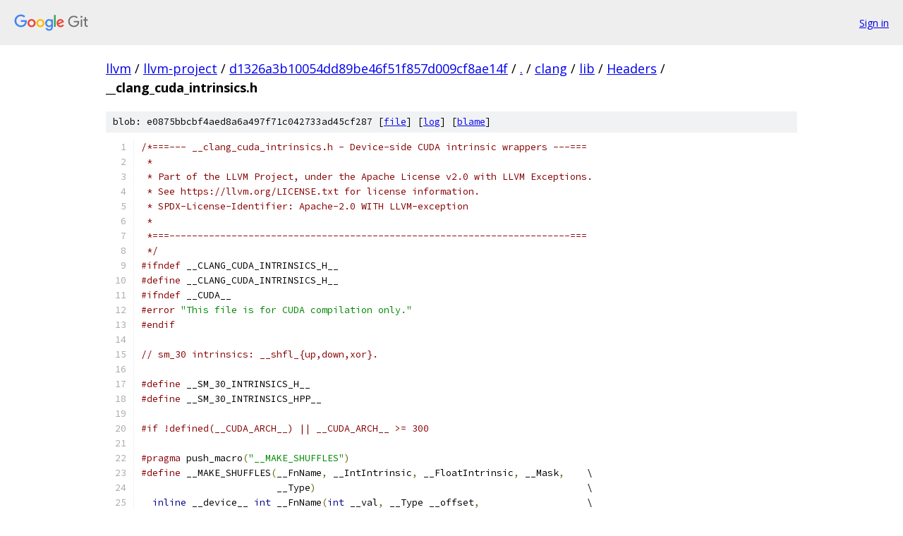

--- FILE ---
content_type: text/html; charset=utf-8
request_url: https://llvm.googlesource.com/llvm-project/+/d1326a3b10054dd89be46f51f857d009cf8ae14f/clang/lib/Headers/__clang_cuda_intrinsics.h
body_size: 10607
content:
<!DOCTYPE html><html lang="en"><head><meta charset="utf-8"><meta name="viewport" content="width=device-width, initial-scale=1"><title>clang/lib/Headers/__clang_cuda_intrinsics.h - llvm-project - Git at Google</title><link rel="stylesheet" type="text/css" href="/+static/base.css"><link rel="stylesheet" type="text/css" href="/+static/prettify/prettify.css"><!-- default customHeadTagPart --></head><body class="Site"><header class="Site-header"><div class="Header"><a class="Header-image" href="/"><img src="//www.gstatic.com/images/branding/lockups/2x/lockup_git_color_108x24dp.png" width="108" height="24" alt="Google Git"></a><div class="Header-menu"> <a class="Header-menuItem" href="https://accounts.google.com/AccountChooser?faa=1&amp;continue=https://llvm.googlesource.com/login/llvm-project/%2B/d1326a3b10054dd89be46f51f857d009cf8ae14f/clang/lib/Headers/__clang_cuda_intrinsics.h">Sign in</a> </div></div></header><div class="Site-content"><div class="Container "><div class="Breadcrumbs"><a class="Breadcrumbs-crumb" href="/?format=HTML">llvm</a> / <a class="Breadcrumbs-crumb" href="/llvm-project/">llvm-project</a> / <a class="Breadcrumbs-crumb" href="/llvm-project/+/d1326a3b10054dd89be46f51f857d009cf8ae14f">d1326a3b10054dd89be46f51f857d009cf8ae14f</a> / <a class="Breadcrumbs-crumb" href="/llvm-project/+/d1326a3b10054dd89be46f51f857d009cf8ae14f/">.</a> / <a class="Breadcrumbs-crumb" href="/llvm-project/+/d1326a3b10054dd89be46f51f857d009cf8ae14f/clang">clang</a> / <a class="Breadcrumbs-crumb" href="/llvm-project/+/d1326a3b10054dd89be46f51f857d009cf8ae14f/clang/lib">lib</a> / <a class="Breadcrumbs-crumb" href="/llvm-project/+/d1326a3b10054dd89be46f51f857d009cf8ae14f/clang/lib/Headers">Headers</a> / <span class="Breadcrumbs-crumb">__clang_cuda_intrinsics.h</span></div><div class="u-sha1 u-monospace BlobSha1">blob: e0875bbcbf4aed8a6a497f71c042733ad45cf287 [<a href="/llvm-project/+/d1326a3b10054dd89be46f51f857d009cf8ae14f/clang/lib/Headers/__clang_cuda_intrinsics.h">file</a>] [<a href="/llvm-project/+log/d1326a3b10054dd89be46f51f857d009cf8ae14f/clang/lib/Headers/__clang_cuda_intrinsics.h">log</a>] [<a href="/llvm-project/+blame/d1326a3b10054dd89be46f51f857d009cf8ae14f/clang/lib/Headers/__clang_cuda_intrinsics.h">blame</a>]</div><table class="FileContents"><tr class="u-pre u-monospace FileContents-line"><td class="u-lineNum u-noSelect FileContents-lineNum" data-line-number="1"></td><td class="FileContents-lineContents" id="1"><span class="com">/*===--- __clang_cuda_intrinsics.h - Device-side CUDA intrinsic wrappers ---===</span></td></tr><tr class="u-pre u-monospace FileContents-line"><td class="u-lineNum u-noSelect FileContents-lineNum" data-line-number="2"></td><td class="FileContents-lineContents" id="2"><span class="com"> *</span></td></tr><tr class="u-pre u-monospace FileContents-line"><td class="u-lineNum u-noSelect FileContents-lineNum" data-line-number="3"></td><td class="FileContents-lineContents" id="3"><span class="com"> * Part of the LLVM Project, under the Apache License v2.0 with LLVM Exceptions.</span></td></tr><tr class="u-pre u-monospace FileContents-line"><td class="u-lineNum u-noSelect FileContents-lineNum" data-line-number="4"></td><td class="FileContents-lineContents" id="4"><span class="com"> * See https://llvm.org/LICENSE.txt for license information.</span></td></tr><tr class="u-pre u-monospace FileContents-line"><td class="u-lineNum u-noSelect FileContents-lineNum" data-line-number="5"></td><td class="FileContents-lineContents" id="5"><span class="com"> * SPDX-License-Identifier: Apache-2.0 WITH LLVM-exception</span></td></tr><tr class="u-pre u-monospace FileContents-line"><td class="u-lineNum u-noSelect FileContents-lineNum" data-line-number="6"></td><td class="FileContents-lineContents" id="6"><span class="com"> *</span></td></tr><tr class="u-pre u-monospace FileContents-line"><td class="u-lineNum u-noSelect FileContents-lineNum" data-line-number="7"></td><td class="FileContents-lineContents" id="7"><span class="com"> *===-----------------------------------------------------------------------===</span></td></tr><tr class="u-pre u-monospace FileContents-line"><td class="u-lineNum u-noSelect FileContents-lineNum" data-line-number="8"></td><td class="FileContents-lineContents" id="8"><span class="com"> */</span></td></tr><tr class="u-pre u-monospace FileContents-line"><td class="u-lineNum u-noSelect FileContents-lineNum" data-line-number="9"></td><td class="FileContents-lineContents" id="9"><span class="com">#ifndef</span><span class="pln"> __CLANG_CUDA_INTRINSICS_H__</span></td></tr><tr class="u-pre u-monospace FileContents-line"><td class="u-lineNum u-noSelect FileContents-lineNum" data-line-number="10"></td><td class="FileContents-lineContents" id="10"><span class="com">#define</span><span class="pln"> __CLANG_CUDA_INTRINSICS_H__</span></td></tr><tr class="u-pre u-monospace FileContents-line"><td class="u-lineNum u-noSelect FileContents-lineNum" data-line-number="11"></td><td class="FileContents-lineContents" id="11"><span class="com">#ifndef</span><span class="pln"> __CUDA__</span></td></tr><tr class="u-pre u-monospace FileContents-line"><td class="u-lineNum u-noSelect FileContents-lineNum" data-line-number="12"></td><td class="FileContents-lineContents" id="12"><span class="com">#error</span><span class="pln"> </span><span class="str">&quot;This file is for CUDA compilation only.&quot;</span></td></tr><tr class="u-pre u-monospace FileContents-line"><td class="u-lineNum u-noSelect FileContents-lineNum" data-line-number="13"></td><td class="FileContents-lineContents" id="13"><span class="com">#endif</span></td></tr><tr class="u-pre u-monospace FileContents-line"><td class="u-lineNum u-noSelect FileContents-lineNum" data-line-number="14"></td><td class="FileContents-lineContents" id="14"></td></tr><tr class="u-pre u-monospace FileContents-line"><td class="u-lineNum u-noSelect FileContents-lineNum" data-line-number="15"></td><td class="FileContents-lineContents" id="15"><span class="com">// sm_30 intrinsics: __shfl_{up,down,xor}.</span></td></tr><tr class="u-pre u-monospace FileContents-line"><td class="u-lineNum u-noSelect FileContents-lineNum" data-line-number="16"></td><td class="FileContents-lineContents" id="16"></td></tr><tr class="u-pre u-monospace FileContents-line"><td class="u-lineNum u-noSelect FileContents-lineNum" data-line-number="17"></td><td class="FileContents-lineContents" id="17"><span class="com">#define</span><span class="pln"> __SM_30_INTRINSICS_H__</span></td></tr><tr class="u-pre u-monospace FileContents-line"><td class="u-lineNum u-noSelect FileContents-lineNum" data-line-number="18"></td><td class="FileContents-lineContents" id="18"><span class="com">#define</span><span class="pln"> __SM_30_INTRINSICS_HPP__</span></td></tr><tr class="u-pre u-monospace FileContents-line"><td class="u-lineNum u-noSelect FileContents-lineNum" data-line-number="19"></td><td class="FileContents-lineContents" id="19"></td></tr><tr class="u-pre u-monospace FileContents-line"><td class="u-lineNum u-noSelect FileContents-lineNum" data-line-number="20"></td><td class="FileContents-lineContents" id="20"><span class="com">#if !defined(__CUDA_ARCH__) || __CUDA_ARCH__ &gt;= 300</span></td></tr><tr class="u-pre u-monospace FileContents-line"><td class="u-lineNum u-noSelect FileContents-lineNum" data-line-number="21"></td><td class="FileContents-lineContents" id="21"></td></tr><tr class="u-pre u-monospace FileContents-line"><td class="u-lineNum u-noSelect FileContents-lineNum" data-line-number="22"></td><td class="FileContents-lineContents" id="22"><span class="com">#pragma</span><span class="pln"> push_macro</span><span class="pun">(</span><span class="str">&quot;__MAKE_SHUFFLES&quot;</span><span class="pun">)</span></td></tr><tr class="u-pre u-monospace FileContents-line"><td class="u-lineNum u-noSelect FileContents-lineNum" data-line-number="23"></td><td class="FileContents-lineContents" id="23"><span class="com">#define</span><span class="pln"> __MAKE_SHUFFLES</span><span class="pun">(</span><span class="pln">__FnName</span><span class="pun">,</span><span class="pln"> __IntIntrinsic</span><span class="pun">,</span><span class="pln"> __FloatIntrinsic</span><span class="pun">,</span><span class="pln"> __Mask</span><span class="pun">,</span><span class="pln">    \</span></td></tr><tr class="u-pre u-monospace FileContents-line"><td class="u-lineNum u-noSelect FileContents-lineNum" data-line-number="24"></td><td class="FileContents-lineContents" id="24"><span class="pln">                        __Type</span><span class="pun">)</span><span class="pln">                                                \</span></td></tr><tr class="u-pre u-monospace FileContents-line"><td class="u-lineNum u-noSelect FileContents-lineNum" data-line-number="25"></td><td class="FileContents-lineContents" id="25"><span class="pln">  </span><span class="kwd">inline</span><span class="pln"> __device__ </span><span class="kwd">int</span><span class="pln"> __FnName</span><span class="pun">(</span><span class="kwd">int</span><span class="pln"> __val</span><span class="pun">,</span><span class="pln"> __Type __offset</span><span class="pun">,</span><span class="pln">                   \</span></td></tr><tr class="u-pre u-monospace FileContents-line"><td class="u-lineNum u-noSelect FileContents-lineNum" data-line-number="26"></td><td class="FileContents-lineContents" id="26"><span class="pln">                                 </span><span class="kwd">int</span><span class="pln"> __width </span><span class="pun">=</span><span class="pln"> warpSize</span><span class="pun">)</span><span class="pln"> </span><span class="pun">{</span><span class="pln">                     \</span></td></tr><tr class="u-pre u-monospace FileContents-line"><td class="u-lineNum u-noSelect FileContents-lineNum" data-line-number="27"></td><td class="FileContents-lineContents" id="27"><span class="pln">    </span><span class="kwd">return</span><span class="pln"> __IntIntrinsic</span><span class="pun">(</span><span class="pln">__val</span><span class="pun">,</span><span class="pln"> __offset</span><span class="pun">,</span><span class="pln">                                     \</span></td></tr><tr class="u-pre u-monospace FileContents-line"><td class="u-lineNum u-noSelect FileContents-lineNum" data-line-number="28"></td><td class="FileContents-lineContents" id="28"><span class="pln">                          </span><span class="pun">((</span><span class="pln">warpSize </span><span class="pun">-</span><span class="pln"> __width</span><span class="pun">)</span><span class="pln"> </span><span class="pun">&lt;&lt;</span><span class="pln"> </span><span class="lit">8</span><span class="pun">)</span><span class="pln"> </span><span class="pun">|</span><span class="pln"> </span><span class="pun">(</span><span class="pln">__Mask</span><span class="pun">));</span><span class="pln">             \</span></td></tr><tr class="u-pre u-monospace FileContents-line"><td class="u-lineNum u-noSelect FileContents-lineNum" data-line-number="29"></td><td class="FileContents-lineContents" id="29"><span class="pln">  </span><span class="pun">}</span><span class="pln">                                                                            \</span></td></tr><tr class="u-pre u-monospace FileContents-line"><td class="u-lineNum u-noSelect FileContents-lineNum" data-line-number="30"></td><td class="FileContents-lineContents" id="30"><span class="pln">  </span><span class="kwd">inline</span><span class="pln"> __device__ </span><span class="kwd">float</span><span class="pln"> __FnName</span><span class="pun">(</span><span class="kwd">float</span><span class="pln"> __val</span><span class="pun">,</span><span class="pln"> __Type __offset</span><span class="pun">,</span><span class="pln">               \</span></td></tr><tr class="u-pre u-monospace FileContents-line"><td class="u-lineNum u-noSelect FileContents-lineNum" data-line-number="31"></td><td class="FileContents-lineContents" id="31"><span class="pln">                                   </span><span class="kwd">int</span><span class="pln"> __width </span><span class="pun">=</span><span class="pln"> warpSize</span><span class="pun">)</span><span class="pln"> </span><span class="pun">{</span><span class="pln">                   \</span></td></tr><tr class="u-pre u-monospace FileContents-line"><td class="u-lineNum u-noSelect FileContents-lineNum" data-line-number="32"></td><td class="FileContents-lineContents" id="32"><span class="pln">    </span><span class="kwd">return</span><span class="pln"> __FloatIntrinsic</span><span class="pun">(</span><span class="pln">__val</span><span class="pun">,</span><span class="pln"> __offset</span><span class="pun">,</span><span class="pln">                                   \</span></td></tr><tr class="u-pre u-monospace FileContents-line"><td class="u-lineNum u-noSelect FileContents-lineNum" data-line-number="33"></td><td class="FileContents-lineContents" id="33"><span class="pln">                            </span><span class="pun">((</span><span class="pln">warpSize </span><span class="pun">-</span><span class="pln"> __width</span><span class="pun">)</span><span class="pln"> </span><span class="pun">&lt;&lt;</span><span class="pln"> </span><span class="lit">8</span><span class="pun">)</span><span class="pln"> </span><span class="pun">|</span><span class="pln"> </span><span class="pun">(</span><span class="pln">__Mask</span><span class="pun">));</span><span class="pln">           \</span></td></tr><tr class="u-pre u-monospace FileContents-line"><td class="u-lineNum u-noSelect FileContents-lineNum" data-line-number="34"></td><td class="FileContents-lineContents" id="34"><span class="pln">  </span><span class="pun">}</span><span class="pln">                                                                            \</span></td></tr><tr class="u-pre u-monospace FileContents-line"><td class="u-lineNum u-noSelect FileContents-lineNum" data-line-number="35"></td><td class="FileContents-lineContents" id="35"><span class="pln">  </span><span class="kwd">inline</span><span class="pln"> __device__ </span><span class="kwd">unsigned</span><span class="pln"> </span><span class="kwd">int</span><span class="pln"> __FnName</span><span class="pun">(</span><span class="kwd">unsigned</span><span class="pln"> </span><span class="kwd">int</span><span class="pln"> __val</span><span class="pun">,</span><span class="pln"> __Type __offset</span><span class="pun">,</span><span class="pln"> \</span></td></tr><tr class="u-pre u-monospace FileContents-line"><td class="u-lineNum u-noSelect FileContents-lineNum" data-line-number="36"></td><td class="FileContents-lineContents" id="36"><span class="pln">                                          </span><span class="kwd">int</span><span class="pln"> __width </span><span class="pun">=</span><span class="pln"> warpSize</span><span class="pun">)</span><span class="pln"> </span><span class="pun">{</span><span class="pln">            \</span></td></tr><tr class="u-pre u-monospace FileContents-line"><td class="u-lineNum u-noSelect FileContents-lineNum" data-line-number="37"></td><td class="FileContents-lineContents" id="37"><span class="pln">    </span><span class="kwd">return</span><span class="pln"> </span><span class="kwd">static_cast</span><span class="pun">&lt;</span><span class="kwd">unsigned</span><span class="pln"> </span><span class="kwd">int</span><span class="pun">&gt;(</span><span class="pln">                                          \</span></td></tr><tr class="u-pre u-monospace FileContents-line"><td class="u-lineNum u-noSelect FileContents-lineNum" data-line-number="38"></td><td class="FileContents-lineContents" id="38"><span class="pln">        </span><span class="pun">::</span><span class="pln">__FnName</span><span class="pun">(</span><span class="kwd">static_cast</span><span class="str">&lt;int&gt;</span><span class="pun">(</span><span class="pln">__val</span><span class="pun">),</span><span class="pln"> __offset</span><span class="pun">,</span><span class="pln"> __width</span><span class="pun">));</span><span class="pln">               \</span></td></tr><tr class="u-pre u-monospace FileContents-line"><td class="u-lineNum u-noSelect FileContents-lineNum" data-line-number="39"></td><td class="FileContents-lineContents" id="39"><span class="pln">  </span><span class="pun">}</span><span class="pln">                                                                            \</span></td></tr><tr class="u-pre u-monospace FileContents-line"><td class="u-lineNum u-noSelect FileContents-lineNum" data-line-number="40"></td><td class="FileContents-lineContents" id="40"><span class="pln">  </span><span class="kwd">inline</span><span class="pln"> __device__ </span><span class="kwd">long</span><span class="pln"> </span><span class="kwd">long</span><span class="pln"> __FnName</span><span class="pun">(</span><span class="kwd">long</span><span class="pln"> </span><span class="kwd">long</span><span class="pln"> __val</span><span class="pun">,</span><span class="pln"> __Type __offset</span><span class="pun">,</span><span class="pln">       \</span></td></tr><tr class="u-pre u-monospace FileContents-line"><td class="u-lineNum u-noSelect FileContents-lineNum" data-line-number="41"></td><td class="FileContents-lineContents" id="41"><span class="pln">                                       </span><span class="kwd">int</span><span class="pln"> __width </span><span class="pun">=</span><span class="pln"> warpSize</span><span class="pun">)</span><span class="pln"> </span><span class="pun">{</span><span class="pln">               \</span></td></tr><tr class="u-pre u-monospace FileContents-line"><td class="u-lineNum u-noSelect FileContents-lineNum" data-line-number="42"></td><td class="FileContents-lineContents" id="42"><span class="pln">    </span><span class="kwd">struct</span><span class="pln"> __Bits </span><span class="pun">{</span><span class="pln">                                                            \</span></td></tr><tr class="u-pre u-monospace FileContents-line"><td class="u-lineNum u-noSelect FileContents-lineNum" data-line-number="43"></td><td class="FileContents-lineContents" id="43"><span class="pln">      </span><span class="kwd">int</span><span class="pln"> __a</span><span class="pun">,</span><span class="pln"> __b</span><span class="pun">;</span><span class="pln">                                                            \</span></td></tr><tr class="u-pre u-monospace FileContents-line"><td class="u-lineNum u-noSelect FileContents-lineNum" data-line-number="44"></td><td class="FileContents-lineContents" id="44"><span class="pln">    </span><span class="pun">};</span><span class="pln">                                                                         \</span></td></tr><tr class="u-pre u-monospace FileContents-line"><td class="u-lineNum u-noSelect FileContents-lineNum" data-line-number="45"></td><td class="FileContents-lineContents" id="45"><span class="pln">    </span><span class="typ">_Static_assert</span><span class="pun">(</span><span class="kwd">sizeof</span><span class="pun">(</span><span class="pln">__val</span><span class="pun">)</span><span class="pln"> </span><span class="pun">==</span><span class="pln"> </span><span class="kwd">sizeof</span><span class="pun">(</span><span class="pln">__Bits</span><span class="pun">));</span><span class="pln">                           \</span></td></tr><tr class="u-pre u-monospace FileContents-line"><td class="u-lineNum u-noSelect FileContents-lineNum" data-line-number="46"></td><td class="FileContents-lineContents" id="46"><span class="pln">    </span><span class="typ">_Static_assert</span><span class="pun">(</span><span class="kwd">sizeof</span><span class="pun">(</span><span class="pln">__Bits</span><span class="pun">)</span><span class="pln"> </span><span class="pun">==</span><span class="pln"> </span><span class="lit">2</span><span class="pln"> </span><span class="pun">*</span><span class="pln"> </span><span class="kwd">sizeof</span><span class="pun">(</span><span class="kwd">int</span><span class="pun">));</span><span class="pln">                         \</span></td></tr><tr class="u-pre u-monospace FileContents-line"><td class="u-lineNum u-noSelect FileContents-lineNum" data-line-number="47"></td><td class="FileContents-lineContents" id="47"><span class="pln">    __Bits __tmp</span><span class="pun">;</span><span class="pln">                                                              \</span></td></tr><tr class="u-pre u-monospace FileContents-line"><td class="u-lineNum u-noSelect FileContents-lineNum" data-line-number="48"></td><td class="FileContents-lineContents" id="48"><span class="pln">    memcpy</span><span class="pun">(&amp;</span><span class="pln">__tmp</span><span class="pun">,</span><span class="pln"> </span><span class="pun">&amp;</span><span class="pln">__val</span><span class="pun">,</span><span class="pln"> </span><span class="kwd">sizeof</span><span class="pun">(</span><span class="pln">__val</span><span class="pun">));</span><span class="pln">                                \</span></td></tr><tr class="u-pre u-monospace FileContents-line"><td class="u-lineNum u-noSelect FileContents-lineNum" data-line-number="49"></td><td class="FileContents-lineContents" id="49"><span class="pln">    __tmp</span><span class="pun">.</span><span class="pln">__a </span><span class="pun">=</span><span class="pln"> </span><span class="pun">::</span><span class="pln">__FnName</span><span class="pun">(</span><span class="pln">__tmp</span><span class="pun">.</span><span class="pln">__a</span><span class="pun">,</span><span class="pln"> __offset</span><span class="pun">,</span><span class="pln"> __width</span><span class="pun">);</span><span class="pln">                      \</span></td></tr><tr class="u-pre u-monospace FileContents-line"><td class="u-lineNum u-noSelect FileContents-lineNum" data-line-number="50"></td><td class="FileContents-lineContents" id="50"><span class="pln">    __tmp</span><span class="pun">.</span><span class="pln">__b </span><span class="pun">=</span><span class="pln"> </span><span class="pun">::</span><span class="pln">__FnName</span><span class="pun">(</span><span class="pln">__tmp</span><span class="pun">.</span><span class="pln">__b</span><span class="pun">,</span><span class="pln"> __offset</span><span class="pun">,</span><span class="pln"> __width</span><span class="pun">);</span><span class="pln">                      \</span></td></tr><tr class="u-pre u-monospace FileContents-line"><td class="u-lineNum u-noSelect FileContents-lineNum" data-line-number="51"></td><td class="FileContents-lineContents" id="51"><span class="pln">    </span><span class="kwd">long</span><span class="pln"> </span><span class="kwd">long</span><span class="pln"> __ret</span><span class="pun">;</span><span class="pln">                                                           \</span></td></tr><tr class="u-pre u-monospace FileContents-line"><td class="u-lineNum u-noSelect FileContents-lineNum" data-line-number="52"></td><td class="FileContents-lineContents" id="52"><span class="pln">    memcpy</span><span class="pun">(&amp;</span><span class="pln">__ret</span><span class="pun">,</span><span class="pln"> </span><span class="pun">&amp;</span><span class="pln">__tmp</span><span class="pun">,</span><span class="pln"> </span><span class="kwd">sizeof</span><span class="pun">(</span><span class="pln">__tmp</span><span class="pun">));</span><span class="pln">                                     \</span></td></tr><tr class="u-pre u-monospace FileContents-line"><td class="u-lineNum u-noSelect FileContents-lineNum" data-line-number="53"></td><td class="FileContents-lineContents" id="53"><span class="pln">    </span><span class="kwd">return</span><span class="pln"> __ret</span><span class="pun">;</span><span class="pln">                                                              \</span></td></tr><tr class="u-pre u-monospace FileContents-line"><td class="u-lineNum u-noSelect FileContents-lineNum" data-line-number="54"></td><td class="FileContents-lineContents" id="54"><span class="pln">  </span><span class="pun">}</span><span class="pln">                                                                            \</span></td></tr><tr class="u-pre u-monospace FileContents-line"><td class="u-lineNum u-noSelect FileContents-lineNum" data-line-number="55"></td><td class="FileContents-lineContents" id="55"><span class="pln">  </span><span class="kwd">inline</span><span class="pln"> __device__ </span><span class="kwd">long</span><span class="pln"> __FnName</span><span class="pun">(</span><span class="kwd">long</span><span class="pln"> __val</span><span class="pun">,</span><span class="pln"> __Type __offset</span><span class="pun">,</span><span class="pln">                 \</span></td></tr><tr class="u-pre u-monospace FileContents-line"><td class="u-lineNum u-noSelect FileContents-lineNum" data-line-number="56"></td><td class="FileContents-lineContents" id="56"><span class="pln">                                  </span><span class="kwd">int</span><span class="pln"> __width </span><span class="pun">=</span><span class="pln"> warpSize</span><span class="pun">)</span><span class="pln"> </span><span class="pun">{</span><span class="pln">                    \</span></td></tr><tr class="u-pre u-monospace FileContents-line"><td class="u-lineNum u-noSelect FileContents-lineNum" data-line-number="57"></td><td class="FileContents-lineContents" id="57"><span class="pln">    </span><span class="typ">_Static_assert</span><span class="pun">(</span><span class="kwd">sizeof</span><span class="pun">(</span><span class="kwd">long</span><span class="pun">)</span><span class="pln"> </span><span class="pun">==</span><span class="pln"> </span><span class="kwd">sizeof</span><span class="pun">(</span><span class="kwd">long</span><span class="pln"> </span><span class="kwd">long</span><span class="pun">)</span><span class="pln"> </span><span class="pun">||</span><span class="pln">                        \</span></td></tr><tr class="u-pre u-monospace FileContents-line"><td class="u-lineNum u-noSelect FileContents-lineNum" data-line-number="58"></td><td class="FileContents-lineContents" id="58"><span class="pln">                   </span><span class="kwd">sizeof</span><span class="pun">(</span><span class="kwd">long</span><span class="pun">)</span><span class="pln"> </span><span class="pun">==</span><span class="pln"> </span><span class="kwd">sizeof</span><span class="pun">(</span><span class="kwd">int</span><span class="pun">));</span><span class="pln">                               \</span></td></tr><tr class="u-pre u-monospace FileContents-line"><td class="u-lineNum u-noSelect FileContents-lineNum" data-line-number="59"></td><td class="FileContents-lineContents" id="59"><span class="pln">    </span><span class="kwd">if</span><span class="pln"> </span><span class="pun">(</span><span class="kwd">sizeof</span><span class="pun">(</span><span class="kwd">long</span><span class="pun">)</span><span class="pln"> </span><span class="pun">==</span><span class="pln"> </span><span class="kwd">sizeof</span><span class="pun">(</span><span class="kwd">long</span><span class="pln"> </span><span class="kwd">long</span><span class="pun">))</span><span class="pln"> </span><span class="pun">{</span><span class="pln">                                   \</span></td></tr><tr class="u-pre u-monospace FileContents-line"><td class="u-lineNum u-noSelect FileContents-lineNum" data-line-number="60"></td><td class="FileContents-lineContents" id="60"><span class="pln">      </span><span class="kwd">return</span><span class="pln"> </span><span class="kwd">static_cast</span><span class="str">&lt;long&gt;</span><span class="pun">(</span><span class="pln">                                                \</span></td></tr><tr class="u-pre u-monospace FileContents-line"><td class="u-lineNum u-noSelect FileContents-lineNum" data-line-number="61"></td><td class="FileContents-lineContents" id="61"><span class="pln">          </span><span class="pun">::</span><span class="pln">__FnName</span><span class="pun">(</span><span class="kwd">static_cast</span><span class="pun">&lt;</span><span class="kwd">long</span><span class="pln"> </span><span class="kwd">long</span><span class="pun">&gt;(</span><span class="pln">__val</span><span class="pun">),</span><span class="pln"> __offset</span><span class="pun">,</span><span class="pln"> __width</span><span class="pun">));</span><span class="pln">       \</span></td></tr><tr class="u-pre u-monospace FileContents-line"><td class="u-lineNum u-noSelect FileContents-lineNum" data-line-number="62"></td><td class="FileContents-lineContents" id="62"><span class="pln">    </span><span class="pun">}</span><span class="pln"> </span><span class="kwd">else</span><span class="pln"> </span><span class="kwd">if</span><span class="pln"> </span><span class="pun">(</span><span class="kwd">sizeof</span><span class="pun">(</span><span class="kwd">long</span><span class="pun">)</span><span class="pln"> </span><span class="pun">==</span><span class="pln"> </span><span class="kwd">sizeof</span><span class="pun">(</span><span class="kwd">int</span><span class="pun">))</span><span class="pln"> </span><span class="pun">{</span><span class="pln">                                  \</span></td></tr><tr class="u-pre u-monospace FileContents-line"><td class="u-lineNum u-noSelect FileContents-lineNum" data-line-number="63"></td><td class="FileContents-lineContents" id="63"><span class="pln">      </span><span class="kwd">return</span><span class="pln"> </span><span class="kwd">static_cast</span><span class="str">&lt;long&gt;</span><span class="pun">(</span><span class="pln">                                                \</span></td></tr><tr class="u-pre u-monospace FileContents-line"><td class="u-lineNum u-noSelect FileContents-lineNum" data-line-number="64"></td><td class="FileContents-lineContents" id="64"><span class="pln">          </span><span class="pun">::</span><span class="pln">__FnName</span><span class="pun">(</span><span class="kwd">static_cast</span><span class="str">&lt;int&gt;</span><span class="pun">(</span><span class="pln">__val</span><span class="pun">),</span><span class="pln"> __offset</span><span class="pun">,</span><span class="pln"> __width</span><span class="pun">));</span><span class="pln">             \</span></td></tr><tr class="u-pre u-monospace FileContents-line"><td class="u-lineNum u-noSelect FileContents-lineNum" data-line-number="65"></td><td class="FileContents-lineContents" id="65"><span class="pln">    </span><span class="pun">}</span><span class="pln">                                                                          \</span></td></tr><tr class="u-pre u-monospace FileContents-line"><td class="u-lineNum u-noSelect FileContents-lineNum" data-line-number="66"></td><td class="FileContents-lineContents" id="66"><span class="pln">  </span><span class="pun">}</span><span class="pln">                                                                            \</span></td></tr><tr class="u-pre u-monospace FileContents-line"><td class="u-lineNum u-noSelect FileContents-lineNum" data-line-number="67"></td><td class="FileContents-lineContents" id="67"><span class="pln">  </span><span class="kwd">inline</span><span class="pln"> __device__ </span><span class="kwd">unsigned</span><span class="pln"> </span><span class="kwd">long</span><span class="pln"> __FnName</span><span class="pun">(</span><span class="pln">                                    \</span></td></tr><tr class="u-pre u-monospace FileContents-line"><td class="u-lineNum u-noSelect FileContents-lineNum" data-line-number="68"></td><td class="FileContents-lineContents" id="68"><span class="pln">      </span><span class="kwd">unsigned</span><span class="pln"> </span><span class="kwd">long</span><span class="pln"> __val</span><span class="pun">,</span><span class="pln"> __Type __offset</span><span class="pun">,</span><span class="pln"> </span><span class="kwd">int</span><span class="pln"> __width </span><span class="pun">=</span><span class="pln"> warpSize</span><span class="pun">)</span><span class="pln"> </span><span class="pun">{</span><span class="pln">          \</span></td></tr><tr class="u-pre u-monospace FileContents-line"><td class="u-lineNum u-noSelect FileContents-lineNum" data-line-number="69"></td><td class="FileContents-lineContents" id="69"><span class="pln">    </span><span class="kwd">return</span><span class="pln"> </span><span class="kwd">static_cast</span><span class="pun">&lt;</span><span class="kwd">unsigned</span><span class="pln"> </span><span class="kwd">long</span><span class="pun">&gt;(</span><span class="pln">                                         \</span></td></tr><tr class="u-pre u-monospace FileContents-line"><td class="u-lineNum u-noSelect FileContents-lineNum" data-line-number="70"></td><td class="FileContents-lineContents" id="70"><span class="pln">        </span><span class="pun">::</span><span class="pln">__FnName</span><span class="pun">(</span><span class="kwd">static_cast</span><span class="str">&lt;long&gt;</span><span class="pun">(</span><span class="pln">__val</span><span class="pun">),</span><span class="pln"> __offset</span><span class="pun">,</span><span class="pln"> __width</span><span class="pun">));</span><span class="pln">              \</span></td></tr><tr class="u-pre u-monospace FileContents-line"><td class="u-lineNum u-noSelect FileContents-lineNum" data-line-number="71"></td><td class="FileContents-lineContents" id="71"><span class="pln">  </span><span class="pun">}</span><span class="pln">                                                                            \</span></td></tr><tr class="u-pre u-monospace FileContents-line"><td class="u-lineNum u-noSelect FileContents-lineNum" data-line-number="72"></td><td class="FileContents-lineContents" id="72"><span class="pln">  </span><span class="kwd">inline</span><span class="pln"> __device__ </span><span class="kwd">unsigned</span><span class="pln"> </span><span class="kwd">long</span><span class="pln"> </span><span class="kwd">long</span><span class="pln"> __FnName</span><span class="pun">(</span><span class="pln">                               \</span></td></tr><tr class="u-pre u-monospace FileContents-line"><td class="u-lineNum u-noSelect FileContents-lineNum" data-line-number="73"></td><td class="FileContents-lineContents" id="73"><span class="pln">      </span><span class="kwd">unsigned</span><span class="pln"> </span><span class="kwd">long</span><span class="pln"> </span><span class="kwd">long</span><span class="pln"> __val</span><span class="pun">,</span><span class="pln"> __Type __offset</span><span class="pun">,</span><span class="pln"> </span><span class="kwd">int</span><span class="pln"> __width </span><span class="pun">=</span><span class="pln"> warpSize</span><span class="pun">)</span><span class="pln"> </span><span class="pun">{</span><span class="pln">     \</span></td></tr><tr class="u-pre u-monospace FileContents-line"><td class="u-lineNum u-noSelect FileContents-lineNum" data-line-number="74"></td><td class="FileContents-lineContents" id="74"><span class="pln">    </span><span class="kwd">return</span><span class="pln"> </span><span class="kwd">static_cast</span><span class="pun">&lt;</span><span class="kwd">unsigned</span><span class="pln"> </span><span class="kwd">long</span><span class="pln"> </span><span class="kwd">long</span><span class="pun">&gt;(::</span><span class="pln">__FnName</span><span class="pun">(</span><span class="pln">                         \</span></td></tr><tr class="u-pre u-monospace FileContents-line"><td class="u-lineNum u-noSelect FileContents-lineNum" data-line-number="75"></td><td class="FileContents-lineContents" id="75"><span class="pln">        </span><span class="kwd">static_cast</span><span class="pun">&lt;</span><span class="kwd">unsigned</span><span class="pln"> </span><span class="kwd">long</span><span class="pln"> </span><span class="kwd">long</span><span class="pun">&gt;(</span><span class="pln">__val</span><span class="pun">),</span><span class="pln"> __offset</span><span class="pun">,</span><span class="pln"> __width</span><span class="pun">));</span><span class="pln">           \</span></td></tr><tr class="u-pre u-monospace FileContents-line"><td class="u-lineNum u-noSelect FileContents-lineNum" data-line-number="76"></td><td class="FileContents-lineContents" id="76"><span class="pln">  </span><span class="pun">}</span><span class="pln">                                                                            \</span></td></tr><tr class="u-pre u-monospace FileContents-line"><td class="u-lineNum u-noSelect FileContents-lineNum" data-line-number="77"></td><td class="FileContents-lineContents" id="77"><span class="pln">  </span><span class="kwd">inline</span><span class="pln"> __device__ </span><span class="kwd">double</span><span class="pln"> __FnName</span><span class="pun">(</span><span class="kwd">double</span><span class="pln"> __val</span><span class="pun">,</span><span class="pln"> __Type __offset</span><span class="pun">,</span><span class="pln">             \</span></td></tr><tr class="u-pre u-monospace FileContents-line"><td class="u-lineNum u-noSelect FileContents-lineNum" data-line-number="78"></td><td class="FileContents-lineContents" id="78"><span class="pln">                                    </span><span class="kwd">int</span><span class="pln"> __width </span><span class="pun">=</span><span class="pln"> warpSize</span><span class="pun">)</span><span class="pln"> </span><span class="pun">{</span><span class="pln">                  \</span></td></tr><tr class="u-pre u-monospace FileContents-line"><td class="u-lineNum u-noSelect FileContents-lineNum" data-line-number="79"></td><td class="FileContents-lineContents" id="79"><span class="pln">    </span><span class="kwd">long</span><span class="pln"> </span><span class="kwd">long</span><span class="pln"> __tmp</span><span class="pun">;</span><span class="pln">                                                           \</span></td></tr><tr class="u-pre u-monospace FileContents-line"><td class="u-lineNum u-noSelect FileContents-lineNum" data-line-number="80"></td><td class="FileContents-lineContents" id="80"><span class="pln">    </span><span class="typ">_Static_assert</span><span class="pun">(</span><span class="kwd">sizeof</span><span class="pun">(</span><span class="pln">__tmp</span><span class="pun">)</span><span class="pln"> </span><span class="pun">==</span><span class="pln"> </span><span class="kwd">sizeof</span><span class="pun">(</span><span class="pln">__val</span><span class="pun">));</span><span class="pln">                            \</span></td></tr><tr class="u-pre u-monospace FileContents-line"><td class="u-lineNum u-noSelect FileContents-lineNum" data-line-number="81"></td><td class="FileContents-lineContents" id="81"><span class="pln">    memcpy</span><span class="pun">(&amp;</span><span class="pln">__tmp</span><span class="pun">,</span><span class="pln"> </span><span class="pun">&amp;</span><span class="pln">__val</span><span class="pun">,</span><span class="pln"> </span><span class="kwd">sizeof</span><span class="pun">(</span><span class="pln">__val</span><span class="pun">));</span><span class="pln">                                     \</span></td></tr><tr class="u-pre u-monospace FileContents-line"><td class="u-lineNum u-noSelect FileContents-lineNum" data-line-number="82"></td><td class="FileContents-lineContents" id="82"><span class="pln">    __tmp </span><span class="pun">=</span><span class="pln"> </span><span class="pun">::</span><span class="pln">__FnName</span><span class="pun">(</span><span class="pln">__tmp</span><span class="pun">,</span><span class="pln"> __offset</span><span class="pun">,</span><span class="pln"> __width</span><span class="pun">);</span><span class="pln">                              \</span></td></tr><tr class="u-pre u-monospace FileContents-line"><td class="u-lineNum u-noSelect FileContents-lineNum" data-line-number="83"></td><td class="FileContents-lineContents" id="83"><span class="pln">    </span><span class="kwd">double</span><span class="pln"> __ret</span><span class="pun">;</span><span class="pln">                                                              \</span></td></tr><tr class="u-pre u-monospace FileContents-line"><td class="u-lineNum u-noSelect FileContents-lineNum" data-line-number="84"></td><td class="FileContents-lineContents" id="84"><span class="pln">    memcpy</span><span class="pun">(&amp;</span><span class="pln">__ret</span><span class="pun">,</span><span class="pln"> </span><span class="pun">&amp;</span><span class="pln">__tmp</span><span class="pun">,</span><span class="pln"> </span><span class="kwd">sizeof</span><span class="pun">(</span><span class="pln">__ret</span><span class="pun">));</span><span class="pln">                                     \</span></td></tr><tr class="u-pre u-monospace FileContents-line"><td class="u-lineNum u-noSelect FileContents-lineNum" data-line-number="85"></td><td class="FileContents-lineContents" id="85"><span class="pln">    </span><span class="kwd">return</span><span class="pln"> __ret</span><span class="pun">;</span><span class="pln">                                                              \</span></td></tr><tr class="u-pre u-monospace FileContents-line"><td class="u-lineNum u-noSelect FileContents-lineNum" data-line-number="86"></td><td class="FileContents-lineContents" id="86"><span class="pln">  </span><span class="pun">}</span></td></tr><tr class="u-pre u-monospace FileContents-line"><td class="u-lineNum u-noSelect FileContents-lineNum" data-line-number="87"></td><td class="FileContents-lineContents" id="87"></td></tr><tr class="u-pre u-monospace FileContents-line"><td class="u-lineNum u-noSelect FileContents-lineNum" data-line-number="88"></td><td class="FileContents-lineContents" id="88"><span class="pln">__MAKE_SHUFFLES</span><span class="pun">(</span><span class="pln">__shfl</span><span class="pun">,</span><span class="pln"> __nvvm_shfl_idx_i32</span><span class="pun">,</span><span class="pln"> __nvvm_shfl_idx_f32</span><span class="pun">,</span><span class="pln"> </span><span class="lit">0x1f</span><span class="pun">,</span><span class="pln"> </span><span class="kwd">int</span><span class="pun">);</span></td></tr><tr class="u-pre u-monospace FileContents-line"><td class="u-lineNum u-noSelect FileContents-lineNum" data-line-number="89"></td><td class="FileContents-lineContents" id="89"><span class="com">// We use 0 rather than 31 as our mask, because shfl.up applies to lanes &gt;=</span></td></tr><tr class="u-pre u-monospace FileContents-line"><td class="u-lineNum u-noSelect FileContents-lineNum" data-line-number="90"></td><td class="FileContents-lineContents" id="90"><span class="com">// maxLane.</span></td></tr><tr class="u-pre u-monospace FileContents-line"><td class="u-lineNum u-noSelect FileContents-lineNum" data-line-number="91"></td><td class="FileContents-lineContents" id="91"><span class="pln">__MAKE_SHUFFLES</span><span class="pun">(</span><span class="pln">__shfl_up</span><span class="pun">,</span><span class="pln"> __nvvm_shfl_up_i32</span><span class="pun">,</span><span class="pln"> __nvvm_shfl_up_f32</span><span class="pun">,</span><span class="pln"> </span><span class="lit">0</span><span class="pun">,</span></td></tr><tr class="u-pre u-monospace FileContents-line"><td class="u-lineNum u-noSelect FileContents-lineNum" data-line-number="92"></td><td class="FileContents-lineContents" id="92"><span class="pln">                </span><span class="kwd">unsigned</span><span class="pln"> </span><span class="kwd">int</span><span class="pun">);</span></td></tr><tr class="u-pre u-monospace FileContents-line"><td class="u-lineNum u-noSelect FileContents-lineNum" data-line-number="93"></td><td class="FileContents-lineContents" id="93"><span class="pln">__MAKE_SHUFFLES</span><span class="pun">(</span><span class="pln">__shfl_down</span><span class="pun">,</span><span class="pln"> __nvvm_shfl_down_i32</span><span class="pun">,</span><span class="pln"> __nvvm_shfl_down_f32</span><span class="pun">,</span><span class="pln"> </span><span class="lit">0x1f</span><span class="pun">,</span></td></tr><tr class="u-pre u-monospace FileContents-line"><td class="u-lineNum u-noSelect FileContents-lineNum" data-line-number="94"></td><td class="FileContents-lineContents" id="94"><span class="pln">                </span><span class="kwd">unsigned</span><span class="pln"> </span><span class="kwd">int</span><span class="pun">);</span></td></tr><tr class="u-pre u-monospace FileContents-line"><td class="u-lineNum u-noSelect FileContents-lineNum" data-line-number="95"></td><td class="FileContents-lineContents" id="95"><span class="pln">__MAKE_SHUFFLES</span><span class="pun">(</span><span class="pln">__shfl_xor</span><span class="pun">,</span><span class="pln"> __nvvm_shfl_bfly_i32</span><span class="pun">,</span><span class="pln"> __nvvm_shfl_bfly_f32</span><span class="pun">,</span><span class="pln"> </span><span class="lit">0x1f</span><span class="pun">,</span></td></tr><tr class="u-pre u-monospace FileContents-line"><td class="u-lineNum u-noSelect FileContents-lineNum" data-line-number="96"></td><td class="FileContents-lineContents" id="96"><span class="pln">                </span><span class="kwd">int</span><span class="pun">);</span></td></tr><tr class="u-pre u-monospace FileContents-line"><td class="u-lineNum u-noSelect FileContents-lineNum" data-line-number="97"></td><td class="FileContents-lineContents" id="97"><span class="com">#pragma</span><span class="pln"> pop_macro</span><span class="pun">(</span><span class="str">&quot;__MAKE_SHUFFLES&quot;</span><span class="pun">)</span></td></tr><tr class="u-pre u-monospace FileContents-line"><td class="u-lineNum u-noSelect FileContents-lineNum" data-line-number="98"></td><td class="FileContents-lineContents" id="98"></td></tr><tr class="u-pre u-monospace FileContents-line"><td class="u-lineNum u-noSelect FileContents-lineNum" data-line-number="99"></td><td class="FileContents-lineContents" id="99"><span class="com">#endif</span><span class="pln"> </span><span class="com">// !defined(__CUDA_ARCH__) || __CUDA_ARCH__ &gt;= 300</span></td></tr><tr class="u-pre u-monospace FileContents-line"><td class="u-lineNum u-noSelect FileContents-lineNum" data-line-number="100"></td><td class="FileContents-lineContents" id="100"></td></tr><tr class="u-pre u-monospace FileContents-line"><td class="u-lineNum u-noSelect FileContents-lineNum" data-line-number="101"></td><td class="FileContents-lineContents" id="101"><span class="com">#if CUDA_VERSION &gt;= 9000</span></td></tr><tr class="u-pre u-monospace FileContents-line"><td class="u-lineNum u-noSelect FileContents-lineNum" data-line-number="102"></td><td class="FileContents-lineContents" id="102"><span class="com">#if (!defined(__CUDA_ARCH__) || __CUDA_ARCH__ &gt;= 300)</span></td></tr><tr class="u-pre u-monospace FileContents-line"><td class="u-lineNum u-noSelect FileContents-lineNum" data-line-number="103"></td><td class="FileContents-lineContents" id="103"><span class="com">// __shfl_sync_* variants available in CUDA-9</span></td></tr><tr class="u-pre u-monospace FileContents-line"><td class="u-lineNum u-noSelect FileContents-lineNum" data-line-number="104"></td><td class="FileContents-lineContents" id="104"><span class="com">#pragma</span><span class="pln"> push_macro</span><span class="pun">(</span><span class="str">&quot;__MAKE_SYNC_SHUFFLES&quot;</span><span class="pun">)</span></td></tr><tr class="u-pre u-monospace FileContents-line"><td class="u-lineNum u-noSelect FileContents-lineNum" data-line-number="105"></td><td class="FileContents-lineContents" id="105"><span class="com">#define</span><span class="pln"> __MAKE_SYNC_SHUFFLES</span><span class="pun">(</span><span class="pln">__FnName</span><span class="pun">,</span><span class="pln"> __IntIntrinsic</span><span class="pun">,</span><span class="pln"> __FloatIntrinsic</span><span class="pun">,</span><span class="pln">       \</span></td></tr><tr class="u-pre u-monospace FileContents-line"><td class="u-lineNum u-noSelect FileContents-lineNum" data-line-number="106"></td><td class="FileContents-lineContents" id="106"><span class="pln">                             __Mask</span><span class="pun">,</span><span class="pln"> __Type</span><span class="pun">)</span><span class="pln">                                   \</span></td></tr><tr class="u-pre u-monospace FileContents-line"><td class="u-lineNum u-noSelect FileContents-lineNum" data-line-number="107"></td><td class="FileContents-lineContents" id="107"><span class="pln">  </span><span class="kwd">inline</span><span class="pln"> __device__ </span><span class="kwd">int</span><span class="pln"> __FnName</span><span class="pun">(</span><span class="kwd">unsigned</span><span class="pln"> </span><span class="kwd">int</span><span class="pln"> __mask</span><span class="pun">,</span><span class="pln"> </span><span class="kwd">int</span><span class="pln"> __val</span><span class="pun">,</span><span class="pln">               \</span></td></tr><tr class="u-pre u-monospace FileContents-line"><td class="u-lineNum u-noSelect FileContents-lineNum" data-line-number="108"></td><td class="FileContents-lineContents" id="108"><span class="pln">                                 __Type __offset</span><span class="pun">,</span><span class="pln"> </span><span class="kwd">int</span><span class="pln"> __width </span><span class="pun">=</span><span class="pln"> warpSize</span><span class="pun">)</span><span class="pln"> </span><span class="pun">{</span><span class="pln">    \</span></td></tr><tr class="u-pre u-monospace FileContents-line"><td class="u-lineNum u-noSelect FileContents-lineNum" data-line-number="109"></td><td class="FileContents-lineContents" id="109"><span class="pln">    </span><span class="kwd">return</span><span class="pln"> __IntIntrinsic</span><span class="pun">(</span><span class="pln">__mask</span><span class="pun">,</span><span class="pln"> __val</span><span class="pun">,</span><span class="pln"> __offset</span><span class="pun">,</span><span class="pln">                             \</span></td></tr><tr class="u-pre u-monospace FileContents-line"><td class="u-lineNum u-noSelect FileContents-lineNum" data-line-number="110"></td><td class="FileContents-lineContents" id="110"><span class="pln">                          </span><span class="pun">((</span><span class="pln">warpSize </span><span class="pun">-</span><span class="pln"> __width</span><span class="pun">)</span><span class="pln"> </span><span class="pun">&lt;&lt;</span><span class="pln"> </span><span class="lit">8</span><span class="pun">)</span><span class="pln"> </span><span class="pun">|</span><span class="pln"> </span><span class="pun">(</span><span class="pln">__Mask</span><span class="pun">));</span><span class="pln">             \</span></td></tr><tr class="u-pre u-monospace FileContents-line"><td class="u-lineNum u-noSelect FileContents-lineNum" data-line-number="111"></td><td class="FileContents-lineContents" id="111"><span class="pln">  </span><span class="pun">}</span><span class="pln">                                                                            \</span></td></tr><tr class="u-pre u-monospace FileContents-line"><td class="u-lineNum u-noSelect FileContents-lineNum" data-line-number="112"></td><td class="FileContents-lineContents" id="112"><span class="pln">  </span><span class="kwd">inline</span><span class="pln"> __device__ </span><span class="kwd">float</span><span class="pln"> __FnName</span><span class="pun">(</span><span class="kwd">unsigned</span><span class="pln"> </span><span class="kwd">int</span><span class="pln"> __mask</span><span class="pun">,</span><span class="pln"> </span><span class="kwd">float</span><span class="pln"> __val</span><span class="pun">,</span><span class="pln">           \</span></td></tr><tr class="u-pre u-monospace FileContents-line"><td class="u-lineNum u-noSelect FileContents-lineNum" data-line-number="113"></td><td class="FileContents-lineContents" id="113"><span class="pln">                                   __Type __offset</span><span class="pun">,</span><span class="pln"> </span><span class="kwd">int</span><span class="pln"> __width </span><span class="pun">=</span><span class="pln"> warpSize</span><span class="pun">)</span><span class="pln"> </span><span class="pun">{</span><span class="pln">  \</span></td></tr><tr class="u-pre u-monospace FileContents-line"><td class="u-lineNum u-noSelect FileContents-lineNum" data-line-number="114"></td><td class="FileContents-lineContents" id="114"><span class="pln">    </span><span class="kwd">return</span><span class="pln"> __FloatIntrinsic</span><span class="pun">(</span><span class="pln">__mask</span><span class="pun">,</span><span class="pln"> __val</span><span class="pun">,</span><span class="pln"> __offset</span><span class="pun">,</span><span class="pln">                           \</span></td></tr><tr class="u-pre u-monospace FileContents-line"><td class="u-lineNum u-noSelect FileContents-lineNum" data-line-number="115"></td><td class="FileContents-lineContents" id="115"><span class="pln">                            </span><span class="pun">((</span><span class="pln">warpSize </span><span class="pun">-</span><span class="pln"> __width</span><span class="pun">)</span><span class="pln"> </span><span class="pun">&lt;&lt;</span><span class="pln"> </span><span class="lit">8</span><span class="pun">)</span><span class="pln"> </span><span class="pun">|</span><span class="pln"> </span><span class="pun">(</span><span class="pln">__Mask</span><span class="pun">));</span><span class="pln">           \</span></td></tr><tr class="u-pre u-monospace FileContents-line"><td class="u-lineNum u-noSelect FileContents-lineNum" data-line-number="116"></td><td class="FileContents-lineContents" id="116"><span class="pln">  </span><span class="pun">}</span><span class="pln">                                                                            \</span></td></tr><tr class="u-pre u-monospace FileContents-line"><td class="u-lineNum u-noSelect FileContents-lineNum" data-line-number="117"></td><td class="FileContents-lineContents" id="117"><span class="pln">  </span><span class="kwd">inline</span><span class="pln"> __device__ </span><span class="kwd">unsigned</span><span class="pln"> </span><span class="kwd">int</span><span class="pln"> __FnName</span><span class="pun">(</span><span class="kwd">unsigned</span><span class="pln"> </span><span class="kwd">int</span><span class="pln"> __mask</span><span class="pun">,</span><span class="pln">                 \</span></td></tr><tr class="u-pre u-monospace FileContents-line"><td class="u-lineNum u-noSelect FileContents-lineNum" data-line-number="118"></td><td class="FileContents-lineContents" id="118"><span class="pln">                                          </span><span class="kwd">unsigned</span><span class="pln"> </span><span class="kwd">int</span><span class="pln"> __val</span><span class="pun">,</span><span class="pln"> __Type __offset</span><span class="pun">,</span><span class="pln"> \</span></td></tr><tr class="u-pre u-monospace FileContents-line"><td class="u-lineNum u-noSelect FileContents-lineNum" data-line-number="119"></td><td class="FileContents-lineContents" id="119"><span class="pln">                                          </span><span class="kwd">int</span><span class="pln"> __width </span><span class="pun">=</span><span class="pln"> warpSize</span><span class="pun">)</span><span class="pln"> </span><span class="pun">{</span><span class="pln">            \</span></td></tr><tr class="u-pre u-monospace FileContents-line"><td class="u-lineNum u-noSelect FileContents-lineNum" data-line-number="120"></td><td class="FileContents-lineContents" id="120"><span class="pln">    </span><span class="kwd">return</span><span class="pln"> </span><span class="kwd">static_cast</span><span class="pun">&lt;</span><span class="kwd">unsigned</span><span class="pln"> </span><span class="kwd">int</span><span class="pun">&gt;(</span><span class="pln">                                          \</span></td></tr><tr class="u-pre u-monospace FileContents-line"><td class="u-lineNum u-noSelect FileContents-lineNum" data-line-number="121"></td><td class="FileContents-lineContents" id="121"><span class="pln">        </span><span class="pun">::</span><span class="pln">__FnName</span><span class="pun">(</span><span class="pln">__mask</span><span class="pun">,</span><span class="pln"> </span><span class="kwd">static_cast</span><span class="str">&lt;int&gt;</span><span class="pun">(</span><span class="pln">__val</span><span class="pun">),</span><span class="pln"> __offset</span><span class="pun">,</span><span class="pln"> __width</span><span class="pun">));</span><span class="pln">       \</span></td></tr><tr class="u-pre u-monospace FileContents-line"><td class="u-lineNum u-noSelect FileContents-lineNum" data-line-number="122"></td><td class="FileContents-lineContents" id="122"><span class="pln">  </span><span class="pun">}</span><span class="pln">                                                                            \</span></td></tr><tr class="u-pre u-monospace FileContents-line"><td class="u-lineNum u-noSelect FileContents-lineNum" data-line-number="123"></td><td class="FileContents-lineContents" id="123"><span class="pln">  </span><span class="kwd">inline</span><span class="pln"> __device__ </span><span class="kwd">long</span><span class="pln"> </span><span class="kwd">long</span><span class="pln"> __FnName</span><span class="pun">(</span><span class="kwd">unsigned</span><span class="pln"> </span><span class="kwd">int</span><span class="pln"> __mask</span><span class="pun">,</span><span class="pln"> </span><span class="kwd">long</span><span class="pln"> </span><span class="kwd">long</span><span class="pln"> __val</span><span class="pun">,</span><span class="pln">   \</span></td></tr><tr class="u-pre u-monospace FileContents-line"><td class="u-lineNum u-noSelect FileContents-lineNum" data-line-number="124"></td><td class="FileContents-lineContents" id="124"><span class="pln">                                       __Type __offset</span><span class="pun">,</span><span class="pln">                        \</span></td></tr><tr class="u-pre u-monospace FileContents-line"><td class="u-lineNum u-noSelect FileContents-lineNum" data-line-number="125"></td><td class="FileContents-lineContents" id="125"><span class="pln">                                       </span><span class="kwd">int</span><span class="pln"> __width </span><span class="pun">=</span><span class="pln"> warpSize</span><span class="pun">)</span><span class="pln"> </span><span class="pun">{</span><span class="pln">               \</span></td></tr><tr class="u-pre u-monospace FileContents-line"><td class="u-lineNum u-noSelect FileContents-lineNum" data-line-number="126"></td><td class="FileContents-lineContents" id="126"><span class="pln">    </span><span class="kwd">struct</span><span class="pln"> __Bits </span><span class="pun">{</span><span class="pln">                                                            \</span></td></tr><tr class="u-pre u-monospace FileContents-line"><td class="u-lineNum u-noSelect FileContents-lineNum" data-line-number="127"></td><td class="FileContents-lineContents" id="127"><span class="pln">      </span><span class="kwd">int</span><span class="pln"> __a</span><span class="pun">,</span><span class="pln"> __b</span><span class="pun">;</span><span class="pln">                                                            \</span></td></tr><tr class="u-pre u-monospace FileContents-line"><td class="u-lineNum u-noSelect FileContents-lineNum" data-line-number="128"></td><td class="FileContents-lineContents" id="128"><span class="pln">    </span><span class="pun">};</span><span class="pln">                                                                         \</span></td></tr><tr class="u-pre u-monospace FileContents-line"><td class="u-lineNum u-noSelect FileContents-lineNum" data-line-number="129"></td><td class="FileContents-lineContents" id="129"><span class="pln">    </span><span class="typ">_Static_assert</span><span class="pun">(</span><span class="kwd">sizeof</span><span class="pun">(</span><span class="pln">__val</span><span class="pun">)</span><span class="pln"> </span><span class="pun">==</span><span class="pln"> </span><span class="kwd">sizeof</span><span class="pun">(</span><span class="pln">__Bits</span><span class="pun">));</span><span class="pln">                           \</span></td></tr><tr class="u-pre u-monospace FileContents-line"><td class="u-lineNum u-noSelect FileContents-lineNum" data-line-number="130"></td><td class="FileContents-lineContents" id="130"><span class="pln">    </span><span class="typ">_Static_assert</span><span class="pun">(</span><span class="kwd">sizeof</span><span class="pun">(</span><span class="pln">__Bits</span><span class="pun">)</span><span class="pln"> </span><span class="pun">==</span><span class="pln"> </span><span class="lit">2</span><span class="pln"> </span><span class="pun">*</span><span class="pln"> </span><span class="kwd">sizeof</span><span class="pun">(</span><span class="kwd">int</span><span class="pun">));</span><span class="pln">                         \</span></td></tr><tr class="u-pre u-monospace FileContents-line"><td class="u-lineNum u-noSelect FileContents-lineNum" data-line-number="131"></td><td class="FileContents-lineContents" id="131"><span class="pln">    __Bits __tmp</span><span class="pun">;</span><span class="pln">                                                              \</span></td></tr><tr class="u-pre u-monospace FileContents-line"><td class="u-lineNum u-noSelect FileContents-lineNum" data-line-number="132"></td><td class="FileContents-lineContents" id="132"><span class="pln">    memcpy</span><span class="pun">(&amp;</span><span class="pln">__tmp</span><span class="pun">,</span><span class="pln"> </span><span class="pun">&amp;</span><span class="pln">__val</span><span class="pun">,</span><span class="pln"> </span><span class="kwd">sizeof</span><span class="pun">(</span><span class="pln">__val</span><span class="pun">));</span><span class="pln">                                     \</span></td></tr><tr class="u-pre u-monospace FileContents-line"><td class="u-lineNum u-noSelect FileContents-lineNum" data-line-number="133"></td><td class="FileContents-lineContents" id="133"><span class="pln">    __tmp</span><span class="pun">.</span><span class="pln">__a </span><span class="pun">=</span><span class="pln"> </span><span class="pun">::</span><span class="pln">__FnName</span><span class="pun">(</span><span class="pln">__mask</span><span class="pun">,</span><span class="pln"> __tmp</span><span class="pun">.</span><span class="pln">__a</span><span class="pun">,</span><span class="pln"> __offset</span><span class="pun">,</span><span class="pln"> __width</span><span class="pun">);</span><span class="pln">              \</span></td></tr><tr class="u-pre u-monospace FileContents-line"><td class="u-lineNum u-noSelect FileContents-lineNum" data-line-number="134"></td><td class="FileContents-lineContents" id="134"><span class="pln">    __tmp</span><span class="pun">.</span><span class="pln">__b </span><span class="pun">=</span><span class="pln"> </span><span class="pun">::</span><span class="pln">__FnName</span><span class="pun">(</span><span class="pln">__mask</span><span class="pun">,</span><span class="pln"> __tmp</span><span class="pun">.</span><span class="pln">__b</span><span class="pun">,</span><span class="pln"> __offset</span><span class="pun">,</span><span class="pln"> __width</span><span class="pun">);</span><span class="pln">              \</span></td></tr><tr class="u-pre u-monospace FileContents-line"><td class="u-lineNum u-noSelect FileContents-lineNum" data-line-number="135"></td><td class="FileContents-lineContents" id="135"><span class="pln">    </span><span class="kwd">long</span><span class="pln"> </span><span class="kwd">long</span><span class="pln"> __ret</span><span class="pun">;</span><span class="pln">                                                           \</span></td></tr><tr class="u-pre u-monospace FileContents-line"><td class="u-lineNum u-noSelect FileContents-lineNum" data-line-number="136"></td><td class="FileContents-lineContents" id="136"><span class="pln">    memcpy</span><span class="pun">(&amp;</span><span class="pln">__ret</span><span class="pun">,</span><span class="pln"> </span><span class="pun">&amp;</span><span class="pln">__tmp</span><span class="pun">,</span><span class="pln"> </span><span class="kwd">sizeof</span><span class="pun">(</span><span class="pln">__tmp</span><span class="pun">));</span><span class="pln">                                     \</span></td></tr><tr class="u-pre u-monospace FileContents-line"><td class="u-lineNum u-noSelect FileContents-lineNum" data-line-number="137"></td><td class="FileContents-lineContents" id="137"><span class="pln">    </span><span class="kwd">return</span><span class="pln"> __ret</span><span class="pun">;</span><span class="pln">                                                              \</span></td></tr><tr class="u-pre u-monospace FileContents-line"><td class="u-lineNum u-noSelect FileContents-lineNum" data-line-number="138"></td><td class="FileContents-lineContents" id="138"><span class="pln">  </span><span class="pun">}</span><span class="pln">                                                                            \</span></td></tr><tr class="u-pre u-monospace FileContents-line"><td class="u-lineNum u-noSelect FileContents-lineNum" data-line-number="139"></td><td class="FileContents-lineContents" id="139"><span class="pln">  </span><span class="kwd">inline</span><span class="pln"> __device__ </span><span class="kwd">unsigned</span><span class="pln"> </span><span class="kwd">long</span><span class="pln"> </span><span class="kwd">long</span><span class="pln"> __FnName</span><span class="pun">(</span><span class="pln">                               \</span></td></tr><tr class="u-pre u-monospace FileContents-line"><td class="u-lineNum u-noSelect FileContents-lineNum" data-line-number="140"></td><td class="FileContents-lineContents" id="140"><span class="pln">      </span><span class="kwd">unsigned</span><span class="pln"> </span><span class="kwd">int</span><span class="pln"> __mask</span><span class="pun">,</span><span class="pln"> </span><span class="kwd">unsigned</span><span class="pln"> </span><span class="kwd">long</span><span class="pln"> </span><span class="kwd">long</span><span class="pln"> __val</span><span class="pun">,</span><span class="pln"> __Type __offset</span><span class="pun">,</span><span class="pln">          \</span></td></tr><tr class="u-pre u-monospace FileContents-line"><td class="u-lineNum u-noSelect FileContents-lineNum" data-line-number="141"></td><td class="FileContents-lineContents" id="141"><span class="pln">      </span><span class="kwd">int</span><span class="pln"> __width </span><span class="pun">=</span><span class="pln"> warpSize</span><span class="pun">)</span><span class="pln"> </span><span class="pun">{</span><span class="pln">                                                \</span></td></tr><tr class="u-pre u-monospace FileContents-line"><td class="u-lineNum u-noSelect FileContents-lineNum" data-line-number="142"></td><td class="FileContents-lineContents" id="142"><span class="pln">    </span><span class="kwd">return</span><span class="pln"> </span><span class="kwd">static_cast</span><span class="pun">&lt;</span><span class="kwd">unsigned</span><span class="pln"> </span><span class="kwd">long</span><span class="pln"> </span><span class="kwd">long</span><span class="pun">&gt;(::</span><span class="pln">__FnName</span><span class="pun">(</span><span class="pln">                         \</span></td></tr><tr class="u-pre u-monospace FileContents-line"><td class="u-lineNum u-noSelect FileContents-lineNum" data-line-number="143"></td><td class="FileContents-lineContents" id="143"><span class="pln">        __mask</span><span class="pun">,</span><span class="pln"> </span><span class="kwd">static_cast</span><span class="pun">&lt;</span><span class="kwd">unsigned</span><span class="pln"> </span><span class="kwd">long</span><span class="pln"> </span><span class="kwd">long</span><span class="pun">&gt;(</span><span class="pln">__val</span><span class="pun">),</span><span class="pln"> __offset</span><span class="pun">,</span><span class="pln"> __width</span><span class="pun">));</span><span class="pln">   \</span></td></tr><tr class="u-pre u-monospace FileContents-line"><td class="u-lineNum u-noSelect FileContents-lineNum" data-line-number="144"></td><td class="FileContents-lineContents" id="144"><span class="pln">  </span><span class="pun">}</span><span class="pln">                                                                            \</span></td></tr><tr class="u-pre u-monospace FileContents-line"><td class="u-lineNum u-noSelect FileContents-lineNum" data-line-number="145"></td><td class="FileContents-lineContents" id="145"><span class="pln">  </span><span class="kwd">inline</span><span class="pln"> __device__ </span><span class="kwd">long</span><span class="pln"> __FnName</span><span class="pun">(</span><span class="kwd">unsigned</span><span class="pln"> </span><span class="kwd">int</span><span class="pln"> __mask</span><span class="pun">,</span><span class="pln"> </span><span class="kwd">long</span><span class="pln"> __val</span><span class="pun">,</span><span class="pln">             \</span></td></tr><tr class="u-pre u-monospace FileContents-line"><td class="u-lineNum u-noSelect FileContents-lineNum" data-line-number="146"></td><td class="FileContents-lineContents" id="146"><span class="pln">                                  __Type __offset</span><span class="pun">,</span><span class="pln"> </span><span class="kwd">int</span><span class="pln"> __width </span><span class="pun">=</span><span class="pln"> warpSize</span><span class="pun">)</span><span class="pln"> </span><span class="pun">{</span><span class="pln">   \</span></td></tr><tr class="u-pre u-monospace FileContents-line"><td class="u-lineNum u-noSelect FileContents-lineNum" data-line-number="147"></td><td class="FileContents-lineContents" id="147"><span class="pln">    </span><span class="typ">_Static_assert</span><span class="pun">(</span><span class="kwd">sizeof</span><span class="pun">(</span><span class="kwd">long</span><span class="pun">)</span><span class="pln"> </span><span class="pun">==</span><span class="pln"> </span><span class="kwd">sizeof</span><span class="pun">(</span><span class="kwd">long</span><span class="pln"> </span><span class="kwd">long</span><span class="pun">)</span><span class="pln"> </span><span class="pun">||</span><span class="pln">                        \</span></td></tr><tr class="u-pre u-monospace FileContents-line"><td class="u-lineNum u-noSelect FileContents-lineNum" data-line-number="148"></td><td class="FileContents-lineContents" id="148"><span class="pln">                   </span><span class="kwd">sizeof</span><span class="pun">(</span><span class="kwd">long</span><span class="pun">)</span><span class="pln"> </span><span class="pun">==</span><span class="pln"> </span><span class="kwd">sizeof</span><span class="pun">(</span><span class="kwd">int</span><span class="pun">));</span><span class="pln">                               \</span></td></tr><tr class="u-pre u-monospace FileContents-line"><td class="u-lineNum u-noSelect FileContents-lineNum" data-line-number="149"></td><td class="FileContents-lineContents" id="149"><span class="pln">    </span><span class="kwd">if</span><span class="pln"> </span><span class="pun">(</span><span class="kwd">sizeof</span><span class="pun">(</span><span class="kwd">long</span><span class="pun">)</span><span class="pln"> </span><span class="pun">==</span><span class="pln"> </span><span class="kwd">sizeof</span><span class="pun">(</span><span class="kwd">long</span><span class="pln"> </span><span class="kwd">long</span><span class="pun">))</span><span class="pln"> </span><span class="pun">{</span><span class="pln">                                   \</span></td></tr><tr class="u-pre u-monospace FileContents-line"><td class="u-lineNum u-noSelect FileContents-lineNum" data-line-number="150"></td><td class="FileContents-lineContents" id="150"><span class="pln">      </span><span class="kwd">return</span><span class="pln"> </span><span class="kwd">static_cast</span><span class="str">&lt;long&gt;</span><span class="pun">(::</span><span class="pln">__FnName</span><span class="pun">(</span><span class="pln">                                     \</span></td></tr><tr class="u-pre u-monospace FileContents-line"><td class="u-lineNum u-noSelect FileContents-lineNum" data-line-number="151"></td><td class="FileContents-lineContents" id="151"><span class="pln">          __mask</span><span class="pun">,</span><span class="pln"> </span><span class="kwd">static_cast</span><span class="pun">&lt;</span><span class="kwd">long</span><span class="pln"> </span><span class="kwd">long</span><span class="pun">&gt;(</span><span class="pln">__val</span><span class="pun">),</span><span class="pln"> __offset</span><span class="pun">,</span><span class="pln"> __width</span><span class="pun">));</span><span class="pln">          \</span></td></tr><tr class="u-pre u-monospace FileContents-line"><td class="u-lineNum u-noSelect FileContents-lineNum" data-line-number="152"></td><td class="FileContents-lineContents" id="152"><span class="pln">    </span><span class="pun">}</span><span class="pln"> </span><span class="kwd">else</span><span class="pln"> </span><span class="kwd">if</span><span class="pln"> </span><span class="pun">(</span><span class="kwd">sizeof</span><span class="pun">(</span><span class="kwd">long</span><span class="pun">)</span><span class="pln"> </span><span class="pun">==</span><span class="pln"> </span><span class="kwd">sizeof</span><span class="pun">(</span><span class="kwd">int</span><span class="pun">))</span><span class="pln"> </span><span class="pun">{</span><span class="pln">                                  \</span></td></tr><tr class="u-pre u-monospace FileContents-line"><td class="u-lineNum u-noSelect FileContents-lineNum" data-line-number="153"></td><td class="FileContents-lineContents" id="153"><span class="pln">      </span><span class="kwd">return</span><span class="pln"> </span><span class="kwd">static_cast</span><span class="str">&lt;long&gt;</span><span class="pun">(</span><span class="pln">                                                \</span></td></tr><tr class="u-pre u-monospace FileContents-line"><td class="u-lineNum u-noSelect FileContents-lineNum" data-line-number="154"></td><td class="FileContents-lineContents" id="154"><span class="pln">          </span><span class="pun">::</span><span class="pln">__FnName</span><span class="pun">(</span><span class="pln">__mask</span><span class="pun">,</span><span class="pln"> </span><span class="kwd">static_cast</span><span class="str">&lt;int&gt;</span><span class="pun">(</span><span class="pln">__val</span><span class="pun">),</span><span class="pln"> __offset</span><span class="pun">,</span><span class="pln"> __width</span><span class="pun">));</span><span class="pln">     \</span></td></tr><tr class="u-pre u-monospace FileContents-line"><td class="u-lineNum u-noSelect FileContents-lineNum" data-line-number="155"></td><td class="FileContents-lineContents" id="155"><span class="pln">    </span><span class="pun">}</span><span class="pln">                                                                          \</span></td></tr><tr class="u-pre u-monospace FileContents-line"><td class="u-lineNum u-noSelect FileContents-lineNum" data-line-number="156"></td><td class="FileContents-lineContents" id="156"><span class="pln">  </span><span class="pun">}</span><span class="pln">                                                                            \</span></td></tr><tr class="u-pre u-monospace FileContents-line"><td class="u-lineNum u-noSelect FileContents-lineNum" data-line-number="157"></td><td class="FileContents-lineContents" id="157"><span class="pln">  </span><span class="kwd">inline</span><span class="pln"> __device__ </span><span class="kwd">unsigned</span><span class="pln"> </span><span class="kwd">long</span><span class="pln"> __FnName</span><span class="pun">(</span><span class="pln">                                    \</span></td></tr><tr class="u-pre u-monospace FileContents-line"><td class="u-lineNum u-noSelect FileContents-lineNum" data-line-number="158"></td><td class="FileContents-lineContents" id="158"><span class="pln">      </span><span class="kwd">unsigned</span><span class="pln"> </span><span class="kwd">int</span><span class="pln"> __mask</span><span class="pun">,</span><span class="pln"> </span><span class="kwd">unsigned</span><span class="pln"> </span><span class="kwd">long</span><span class="pln"> __val</span><span class="pun">,</span><span class="pln"> __Type __offset</span><span class="pun">,</span><span class="pln">               \</span></td></tr><tr class="u-pre u-monospace FileContents-line"><td class="u-lineNum u-noSelect FileContents-lineNum" data-line-number="159"></td><td class="FileContents-lineContents" id="159"><span class="pln">      </span><span class="kwd">int</span><span class="pln"> __width </span><span class="pun">=</span><span class="pln"> warpSize</span><span class="pun">)</span><span class="pln"> </span><span class="pun">{</span><span class="pln">                                                \</span></td></tr><tr class="u-pre u-monospace FileContents-line"><td class="u-lineNum u-noSelect FileContents-lineNum" data-line-number="160"></td><td class="FileContents-lineContents" id="160"><span class="pln">    </span><span class="kwd">return</span><span class="pln"> </span><span class="kwd">static_cast</span><span class="pun">&lt;</span><span class="kwd">unsigned</span><span class="pln"> </span><span class="kwd">long</span><span class="pun">&gt;(</span><span class="pln">                                         \</span></td></tr><tr class="u-pre u-monospace FileContents-line"><td class="u-lineNum u-noSelect FileContents-lineNum" data-line-number="161"></td><td class="FileContents-lineContents" id="161"><span class="pln">        </span><span class="pun">::</span><span class="pln">__FnName</span><span class="pun">(</span><span class="pln">__mask</span><span class="pun">,</span><span class="pln"> </span><span class="kwd">static_cast</span><span class="str">&lt;long&gt;</span><span class="pun">(</span><span class="pln">__val</span><span class="pun">),</span><span class="pln"> __offset</span><span class="pun">,</span><span class="pln"> __width</span><span class="pun">));</span><span class="pln">      \</span></td></tr><tr class="u-pre u-monospace FileContents-line"><td class="u-lineNum u-noSelect FileContents-lineNum" data-line-number="162"></td><td class="FileContents-lineContents" id="162"><span class="pln">  </span><span class="pun">}</span><span class="pln">                                                                            \</span></td></tr><tr class="u-pre u-monospace FileContents-line"><td class="u-lineNum u-noSelect FileContents-lineNum" data-line-number="163"></td><td class="FileContents-lineContents" id="163"><span class="pln">  </span><span class="kwd">inline</span><span class="pln"> __device__ </span><span class="kwd">double</span><span class="pln"> __FnName</span><span class="pun">(</span><span class="kwd">unsigned</span><span class="pln"> </span><span class="kwd">int</span><span class="pln"> __mask</span><span class="pun">,</span><span class="pln"> </span><span class="kwd">double</span><span class="pln"> __val</span><span class="pun">,</span><span class="pln">         \</span></td></tr><tr class="u-pre u-monospace FileContents-line"><td class="u-lineNum u-noSelect FileContents-lineNum" data-line-number="164"></td><td class="FileContents-lineContents" id="164"><span class="pln">                                    __Type __offset</span><span class="pun">,</span><span class="pln"> </span><span class="kwd">int</span><span class="pln"> __width </span><span class="pun">=</span><span class="pln"> warpSize</span><span class="pun">)</span><span class="pln"> </span><span class="pun">{</span><span class="pln"> \</span></td></tr><tr class="u-pre u-monospace FileContents-line"><td class="u-lineNum u-noSelect FileContents-lineNum" data-line-number="165"></td><td class="FileContents-lineContents" id="165"><span class="pln">    </span><span class="kwd">long</span><span class="pln"> </span><span class="kwd">long</span><span class="pln"> __tmp</span><span class="pun">;</span><span class="pln">                                                           \</span></td></tr><tr class="u-pre u-monospace FileContents-line"><td class="u-lineNum u-noSelect FileContents-lineNum" data-line-number="166"></td><td class="FileContents-lineContents" id="166"><span class="pln">    </span><span class="typ">_Static_assert</span><span class="pun">(</span><span class="kwd">sizeof</span><span class="pun">(</span><span class="pln">__tmp</span><span class="pun">)</span><span class="pln"> </span><span class="pun">==</span><span class="pln"> </span><span class="kwd">sizeof</span><span class="pun">(</span><span class="pln">__val</span><span class="pun">));</span><span class="pln">                            \</span></td></tr><tr class="u-pre u-monospace FileContents-line"><td class="u-lineNum u-noSelect FileContents-lineNum" data-line-number="167"></td><td class="FileContents-lineContents" id="167"><span class="pln">    memcpy</span><span class="pun">(&amp;</span><span class="pln">__tmp</span><span class="pun">,</span><span class="pln"> </span><span class="pun">&amp;</span><span class="pln">__val</span><span class="pun">,</span><span class="pln"> </span><span class="kwd">sizeof</span><span class="pun">(</span><span class="pln">__val</span><span class="pun">));</span><span class="pln">                                     \</span></td></tr><tr class="u-pre u-monospace FileContents-line"><td class="u-lineNum u-noSelect FileContents-lineNum" data-line-number="168"></td><td class="FileContents-lineContents" id="168"><span class="pln">    __tmp </span><span class="pun">=</span><span class="pln"> </span><span class="pun">::</span><span class="pln">__FnName</span><span class="pun">(</span><span class="pln">__mask</span><span class="pun">,</span><span class="pln"> __tmp</span><span class="pun">,</span><span class="pln"> __offset</span><span class="pun">,</span><span class="pln"> __width</span><span class="pun">);</span><span class="pln">                      \</span></td></tr><tr class="u-pre u-monospace FileContents-line"><td class="u-lineNum u-noSelect FileContents-lineNum" data-line-number="169"></td><td class="FileContents-lineContents" id="169"><span class="pln">    </span><span class="kwd">double</span><span class="pln"> __ret</span><span class="pun">;</span><span class="pln">                                                              \</span></td></tr><tr class="u-pre u-monospace FileContents-line"><td class="u-lineNum u-noSelect FileContents-lineNum" data-line-number="170"></td><td class="FileContents-lineContents" id="170"><span class="pln">    memcpy</span><span class="pun">(&amp;</span><span class="pln">__ret</span><span class="pun">,</span><span class="pln"> </span><span class="pun">&amp;</span><span class="pln">__tmp</span><span class="pun">,</span><span class="pln"> </span><span class="kwd">sizeof</span><span class="pun">(</span><span class="pln">__ret</span><span class="pun">));</span><span class="pln">                                     \</span></td></tr><tr class="u-pre u-monospace FileContents-line"><td class="u-lineNum u-noSelect FileContents-lineNum" data-line-number="171"></td><td class="FileContents-lineContents" id="171"><span class="pln">    </span><span class="kwd">return</span><span class="pln"> __ret</span><span class="pun">;</span><span class="pln">                                                              \</span></td></tr><tr class="u-pre u-monospace FileContents-line"><td class="u-lineNum u-noSelect FileContents-lineNum" data-line-number="172"></td><td class="FileContents-lineContents" id="172"><span class="pln">  </span><span class="pun">}</span></td></tr><tr class="u-pre u-monospace FileContents-line"><td class="u-lineNum u-noSelect FileContents-lineNum" data-line-number="173"></td><td class="FileContents-lineContents" id="173"><span class="pln">__MAKE_SYNC_SHUFFLES</span><span class="pun">(</span><span class="pln">__shfl_sync</span><span class="pun">,</span><span class="pln"> __nvvm_shfl_sync_idx_i32</span><span class="pun">,</span></td></tr><tr class="u-pre u-monospace FileContents-line"><td class="u-lineNum u-noSelect FileContents-lineNum" data-line-number="174"></td><td class="FileContents-lineContents" id="174"><span class="pln">                     __nvvm_shfl_sync_idx_f32</span><span class="pun">,</span><span class="pln"> </span><span class="lit">0x1f</span><span class="pun">,</span><span class="pln"> </span><span class="kwd">int</span><span class="pun">);</span></td></tr><tr class="u-pre u-monospace FileContents-line"><td class="u-lineNum u-noSelect FileContents-lineNum" data-line-number="175"></td><td class="FileContents-lineContents" id="175"><span class="com">// We use 0 rather than 31 as our mask, because shfl.up applies to lanes &gt;=</span></td></tr><tr class="u-pre u-monospace FileContents-line"><td class="u-lineNum u-noSelect FileContents-lineNum" data-line-number="176"></td><td class="FileContents-lineContents" id="176"><span class="com">// maxLane.</span></td></tr><tr class="u-pre u-monospace FileContents-line"><td class="u-lineNum u-noSelect FileContents-lineNum" data-line-number="177"></td><td class="FileContents-lineContents" id="177"><span class="pln">__MAKE_SYNC_SHUFFLES</span><span class="pun">(</span><span class="pln">__shfl_up_sync</span><span class="pun">,</span><span class="pln"> __nvvm_shfl_sync_up_i32</span><span class="pun">,</span></td></tr><tr class="u-pre u-monospace FileContents-line"><td class="u-lineNum u-noSelect FileContents-lineNum" data-line-number="178"></td><td class="FileContents-lineContents" id="178"><span class="pln">                     __nvvm_shfl_sync_up_f32</span><span class="pun">,</span><span class="pln"> </span><span class="lit">0</span><span class="pun">,</span><span class="pln"> </span><span class="kwd">unsigned</span><span class="pln"> </span><span class="kwd">int</span><span class="pun">);</span></td></tr><tr class="u-pre u-monospace FileContents-line"><td class="u-lineNum u-noSelect FileContents-lineNum" data-line-number="179"></td><td class="FileContents-lineContents" id="179"><span class="pln">__MAKE_SYNC_SHUFFLES</span><span class="pun">(</span><span class="pln">__shfl_down_sync</span><span class="pun">,</span><span class="pln"> __nvvm_shfl_sync_down_i32</span><span class="pun">,</span></td></tr><tr class="u-pre u-monospace FileContents-line"><td class="u-lineNum u-noSelect FileContents-lineNum" data-line-number="180"></td><td class="FileContents-lineContents" id="180"><span class="pln">                     __nvvm_shfl_sync_down_f32</span><span class="pun">,</span><span class="pln"> </span><span class="lit">0x1f</span><span class="pun">,</span><span class="pln"> </span><span class="kwd">unsigned</span><span class="pln"> </span><span class="kwd">int</span><span class="pun">);</span></td></tr><tr class="u-pre u-monospace FileContents-line"><td class="u-lineNum u-noSelect FileContents-lineNum" data-line-number="181"></td><td class="FileContents-lineContents" id="181"><span class="pln">__MAKE_SYNC_SHUFFLES</span><span class="pun">(</span><span class="pln">__shfl_xor_sync</span><span class="pun">,</span><span class="pln"> __nvvm_shfl_sync_bfly_i32</span><span class="pun">,</span></td></tr><tr class="u-pre u-monospace FileContents-line"><td class="u-lineNum u-noSelect FileContents-lineNum" data-line-number="182"></td><td class="FileContents-lineContents" id="182"><span class="pln">                     __nvvm_shfl_sync_bfly_f32</span><span class="pun">,</span><span class="pln"> </span><span class="lit">0x1f</span><span class="pun">,</span><span class="pln"> </span><span class="kwd">int</span><span class="pun">);</span></td></tr><tr class="u-pre u-monospace FileContents-line"><td class="u-lineNum u-noSelect FileContents-lineNum" data-line-number="183"></td><td class="FileContents-lineContents" id="183"><span class="com">#pragma</span><span class="pln"> pop_macro</span><span class="pun">(</span><span class="str">&quot;__MAKE_SYNC_SHUFFLES&quot;</span><span class="pun">)</span></td></tr><tr class="u-pre u-monospace FileContents-line"><td class="u-lineNum u-noSelect FileContents-lineNum" data-line-number="184"></td><td class="FileContents-lineContents" id="184"></td></tr><tr class="u-pre u-monospace FileContents-line"><td class="u-lineNum u-noSelect FileContents-lineNum" data-line-number="185"></td><td class="FileContents-lineContents" id="185"><span class="kwd">inline</span><span class="pln"> __device__ </span><span class="kwd">void</span><span class="pln"> __syncwarp</span><span class="pun">(</span><span class="kwd">unsigned</span><span class="pln"> </span><span class="kwd">int</span><span class="pln"> mask </span><span class="pun">=</span><span class="pln"> </span><span class="lit">0xffffffff</span><span class="pun">)</span><span class="pln"> </span><span class="pun">{</span></td></tr><tr class="u-pre u-monospace FileContents-line"><td class="u-lineNum u-noSelect FileContents-lineNum" data-line-number="186"></td><td class="FileContents-lineContents" id="186"><span class="pln">  </span><span class="kwd">return</span><span class="pln"> __nvvm_bar_warp_sync</span><span class="pun">(</span><span class="pln">mask</span><span class="pun">);</span></td></tr><tr class="u-pre u-monospace FileContents-line"><td class="u-lineNum u-noSelect FileContents-lineNum" data-line-number="187"></td><td class="FileContents-lineContents" id="187"><span class="pun">}</span></td></tr><tr class="u-pre u-monospace FileContents-line"><td class="u-lineNum u-noSelect FileContents-lineNum" data-line-number="188"></td><td class="FileContents-lineContents" id="188"></td></tr><tr class="u-pre u-monospace FileContents-line"><td class="u-lineNum u-noSelect FileContents-lineNum" data-line-number="189"></td><td class="FileContents-lineContents" id="189"><span class="kwd">inline</span><span class="pln"> __device__ </span><span class="kwd">void</span><span class="pln"> __barrier_sync</span><span class="pun">(</span><span class="kwd">unsigned</span><span class="pln"> </span><span class="kwd">int</span><span class="pln"> id</span><span class="pun">)</span><span class="pln"> </span><span class="pun">{</span></td></tr><tr class="u-pre u-monospace FileContents-line"><td class="u-lineNum u-noSelect FileContents-lineNum" data-line-number="190"></td><td class="FileContents-lineContents" id="190"><span class="pln">  __nvvm_barrier_sync</span><span class="pun">(</span><span class="pln">id</span><span class="pun">);</span></td></tr><tr class="u-pre u-monospace FileContents-line"><td class="u-lineNum u-noSelect FileContents-lineNum" data-line-number="191"></td><td class="FileContents-lineContents" id="191"><span class="pun">}</span></td></tr><tr class="u-pre u-monospace FileContents-line"><td class="u-lineNum u-noSelect FileContents-lineNum" data-line-number="192"></td><td class="FileContents-lineContents" id="192"></td></tr><tr class="u-pre u-monospace FileContents-line"><td class="u-lineNum u-noSelect FileContents-lineNum" data-line-number="193"></td><td class="FileContents-lineContents" id="193"><span class="kwd">inline</span><span class="pln"> __device__ </span><span class="kwd">void</span><span class="pln"> __barrier_sync_count</span><span class="pun">(</span><span class="kwd">unsigned</span><span class="pln"> </span><span class="kwd">int</span><span class="pln"> id</span><span class="pun">,</span></td></tr><tr class="u-pre u-monospace FileContents-line"><td class="u-lineNum u-noSelect FileContents-lineNum" data-line-number="194"></td><td class="FileContents-lineContents" id="194"><span class="pln">                                            </span><span class="kwd">unsigned</span><span class="pln"> </span><span class="kwd">int</span><span class="pln"> count</span><span class="pun">)</span><span class="pln"> </span><span class="pun">{</span></td></tr><tr class="u-pre u-monospace FileContents-line"><td class="u-lineNum u-noSelect FileContents-lineNum" data-line-number="195"></td><td class="FileContents-lineContents" id="195"><span class="pln">  __nvvm_barrier_sync_cnt</span><span class="pun">(</span><span class="pln">id</span><span class="pun">,</span><span class="pln"> count</span><span class="pun">);</span></td></tr><tr class="u-pre u-monospace FileContents-line"><td class="u-lineNum u-noSelect FileContents-lineNum" data-line-number="196"></td><td class="FileContents-lineContents" id="196"><span class="pun">}</span></td></tr><tr class="u-pre u-monospace FileContents-line"><td class="u-lineNum u-noSelect FileContents-lineNum" data-line-number="197"></td><td class="FileContents-lineContents" id="197"></td></tr><tr class="u-pre u-monospace FileContents-line"><td class="u-lineNum u-noSelect FileContents-lineNum" data-line-number="198"></td><td class="FileContents-lineContents" id="198"><span class="kwd">inline</span><span class="pln"> __device__ </span><span class="kwd">int</span><span class="pln"> __all_sync</span><span class="pun">(</span><span class="kwd">unsigned</span><span class="pln"> </span><span class="kwd">int</span><span class="pln"> mask</span><span class="pun">,</span><span class="pln"> </span><span class="kwd">int</span><span class="pln"> pred</span><span class="pun">)</span><span class="pln"> </span><span class="pun">{</span></td></tr><tr class="u-pre u-monospace FileContents-line"><td class="u-lineNum u-noSelect FileContents-lineNum" data-line-number="199"></td><td class="FileContents-lineContents" id="199"><span class="pln">  </span><span class="kwd">return</span><span class="pln"> __nvvm_vote_all_sync</span><span class="pun">(</span><span class="pln">mask</span><span class="pun">,</span><span class="pln"> pred</span><span class="pun">);</span></td></tr><tr class="u-pre u-monospace FileContents-line"><td class="u-lineNum u-noSelect FileContents-lineNum" data-line-number="200"></td><td class="FileContents-lineContents" id="200"><span class="pun">}</span></td></tr><tr class="u-pre u-monospace FileContents-line"><td class="u-lineNum u-noSelect FileContents-lineNum" data-line-number="201"></td><td class="FileContents-lineContents" id="201"></td></tr><tr class="u-pre u-monospace FileContents-line"><td class="u-lineNum u-noSelect FileContents-lineNum" data-line-number="202"></td><td class="FileContents-lineContents" id="202"><span class="kwd">inline</span><span class="pln"> __device__ </span><span class="kwd">int</span><span class="pln"> __any_sync</span><span class="pun">(</span><span class="kwd">unsigned</span><span class="pln"> </span><span class="kwd">int</span><span class="pln"> mask</span><span class="pun">,</span><span class="pln"> </span><span class="kwd">int</span><span class="pln"> pred</span><span class="pun">)</span><span class="pln"> </span><span class="pun">{</span></td></tr><tr class="u-pre u-monospace FileContents-line"><td class="u-lineNum u-noSelect FileContents-lineNum" data-line-number="203"></td><td class="FileContents-lineContents" id="203"><span class="pln">  </span><span class="kwd">return</span><span class="pln"> __nvvm_vote_any_sync</span><span class="pun">(</span><span class="pln">mask</span><span class="pun">,</span><span class="pln"> pred</span><span class="pun">);</span></td></tr><tr class="u-pre u-monospace FileContents-line"><td class="u-lineNum u-noSelect FileContents-lineNum" data-line-number="204"></td><td class="FileContents-lineContents" id="204"><span class="pun">}</span></td></tr><tr class="u-pre u-monospace FileContents-line"><td class="u-lineNum u-noSelect FileContents-lineNum" data-line-number="205"></td><td class="FileContents-lineContents" id="205"></td></tr><tr class="u-pre u-monospace FileContents-line"><td class="u-lineNum u-noSelect FileContents-lineNum" data-line-number="206"></td><td class="FileContents-lineContents" id="206"><span class="kwd">inline</span><span class="pln"> __device__ </span><span class="kwd">int</span><span class="pln"> __uni_sync</span><span class="pun">(</span><span class="kwd">unsigned</span><span class="pln"> </span><span class="kwd">int</span><span class="pln"> mask</span><span class="pun">,</span><span class="pln"> </span><span class="kwd">int</span><span class="pln"> pred</span><span class="pun">)</span><span class="pln"> </span><span class="pun">{</span></td></tr><tr class="u-pre u-monospace FileContents-line"><td class="u-lineNum u-noSelect FileContents-lineNum" data-line-number="207"></td><td class="FileContents-lineContents" id="207"><span class="pln">  </span><span class="kwd">return</span><span class="pln"> __nvvm_vote_uni_sync</span><span class="pun">(</span><span class="pln">mask</span><span class="pun">,</span><span class="pln"> pred</span><span class="pun">);</span></td></tr><tr class="u-pre u-monospace FileContents-line"><td class="u-lineNum u-noSelect FileContents-lineNum" data-line-number="208"></td><td class="FileContents-lineContents" id="208"><span class="pun">}</span></td></tr><tr class="u-pre u-monospace FileContents-line"><td class="u-lineNum u-noSelect FileContents-lineNum" data-line-number="209"></td><td class="FileContents-lineContents" id="209"></td></tr><tr class="u-pre u-monospace FileContents-line"><td class="u-lineNum u-noSelect FileContents-lineNum" data-line-number="210"></td><td class="FileContents-lineContents" id="210"><span class="kwd">inline</span><span class="pln"> __device__ </span><span class="kwd">unsigned</span><span class="pln"> </span><span class="kwd">int</span><span class="pln"> __ballot_sync</span><span class="pun">(</span><span class="kwd">unsigned</span><span class="pln"> </span><span class="kwd">int</span><span class="pln"> mask</span><span class="pun">,</span><span class="pln"> </span><span class="kwd">int</span><span class="pln"> pred</span><span class="pun">)</span><span class="pln"> </span><span class="pun">{</span></td></tr><tr class="u-pre u-monospace FileContents-line"><td class="u-lineNum u-noSelect FileContents-lineNum" data-line-number="211"></td><td class="FileContents-lineContents" id="211"><span class="pln">  </span><span class="kwd">return</span><span class="pln"> __nvvm_vote_ballot_sync</span><span class="pun">(</span><span class="pln">mask</span><span class="pun">,</span><span class="pln"> pred</span><span class="pun">);</span></td></tr><tr class="u-pre u-monospace FileContents-line"><td class="u-lineNum u-noSelect FileContents-lineNum" data-line-number="212"></td><td class="FileContents-lineContents" id="212"><span class="pun">}</span></td></tr><tr class="u-pre u-monospace FileContents-line"><td class="u-lineNum u-noSelect FileContents-lineNum" data-line-number="213"></td><td class="FileContents-lineContents" id="213"></td></tr><tr class="u-pre u-monospace FileContents-line"><td class="u-lineNum u-noSelect FileContents-lineNum" data-line-number="214"></td><td class="FileContents-lineContents" id="214"><span class="kwd">inline</span><span class="pln"> __device__ </span><span class="kwd">unsigned</span><span class="pln"> </span><span class="kwd">int</span><span class="pln"> __activemask</span><span class="pun">()</span><span class="pln"> </span><span class="pun">{</span></td></tr><tr class="u-pre u-monospace FileContents-line"><td class="u-lineNum u-noSelect FileContents-lineNum" data-line-number="215"></td><td class="FileContents-lineContents" id="215"><span class="com">#if CUDA_VERSION &lt; 9020</span></td></tr><tr class="u-pre u-monospace FileContents-line"><td class="u-lineNum u-noSelect FileContents-lineNum" data-line-number="216"></td><td class="FileContents-lineContents" id="216"><span class="pln">  </span><span class="kwd">return</span><span class="pln"> __nvvm_vote_ballot</span><span class="pun">(</span><span class="lit">1</span><span class="pun">);</span></td></tr><tr class="u-pre u-monospace FileContents-line"><td class="u-lineNum u-noSelect FileContents-lineNum" data-line-number="217"></td><td class="FileContents-lineContents" id="217"><span class="com">#else</span></td></tr><tr class="u-pre u-monospace FileContents-line"><td class="u-lineNum u-noSelect FileContents-lineNum" data-line-number="218"></td><td class="FileContents-lineContents" id="218"><span class="pln">  </span><span class="kwd">unsigned</span><span class="pln"> </span><span class="kwd">int</span><span class="pln"> mask</span><span class="pun">;</span></td></tr><tr class="u-pre u-monospace FileContents-line"><td class="u-lineNum u-noSelect FileContents-lineNum" data-line-number="219"></td><td class="FileContents-lineContents" id="219"><span class="pln">  </span><span class="kwd">asm</span><span class="pln"> </span><span class="kwd">volatile</span><span class="pun">(</span><span class="str">&quot;activemask.b32 %0;&quot;</span><span class="pln"> </span><span class="pun">:</span><span class="pln"> </span><span class="str">&quot;=r&quot;</span><span class="pun">(</span><span class="pln">mask</span><span class="pun">));</span></td></tr><tr class="u-pre u-monospace FileContents-line"><td class="u-lineNum u-noSelect FileContents-lineNum" data-line-number="220"></td><td class="FileContents-lineContents" id="220"><span class="pln">  </span><span class="kwd">return</span><span class="pln"> mask</span><span class="pun">;</span></td></tr><tr class="u-pre u-monospace FileContents-line"><td class="u-lineNum u-noSelect FileContents-lineNum" data-line-number="221"></td><td class="FileContents-lineContents" id="221"><span class="com">#endif</span></td></tr><tr class="u-pre u-monospace FileContents-line"><td class="u-lineNum u-noSelect FileContents-lineNum" data-line-number="222"></td><td class="FileContents-lineContents" id="222"><span class="pun">}</span></td></tr><tr class="u-pre u-monospace FileContents-line"><td class="u-lineNum u-noSelect FileContents-lineNum" data-line-number="223"></td><td class="FileContents-lineContents" id="223"></td></tr><tr class="u-pre u-monospace FileContents-line"><td class="u-lineNum u-noSelect FileContents-lineNum" data-line-number="224"></td><td class="FileContents-lineContents" id="224"><span class="kwd">inline</span><span class="pln"> __device__ </span><span class="kwd">unsigned</span><span class="pln"> </span><span class="kwd">int</span><span class="pln"> __fns</span><span class="pun">(</span><span class="kwd">unsigned</span><span class="pln"> mask</span><span class="pun">,</span><span class="pln"> </span><span class="kwd">unsigned</span><span class="pln"> </span><span class="kwd">base</span><span class="pun">,</span><span class="pln"> </span><span class="kwd">int</span><span class="pln"> offset</span><span class="pun">)</span><span class="pln"> </span><span class="pun">{</span></td></tr><tr class="u-pre u-monospace FileContents-line"><td class="u-lineNum u-noSelect FileContents-lineNum" data-line-number="225"></td><td class="FileContents-lineContents" id="225"><span class="pln">  </span><span class="kwd">return</span><span class="pln"> __nvvm_fns</span><span class="pun">(</span><span class="pln">mask</span><span class="pun">,</span><span class="pln"> </span><span class="kwd">base</span><span class="pun">,</span><span class="pln"> offset</span><span class="pun">);</span></td></tr><tr class="u-pre u-monospace FileContents-line"><td class="u-lineNum u-noSelect FileContents-lineNum" data-line-number="226"></td><td class="FileContents-lineContents" id="226"><span class="pun">}</span></td></tr><tr class="u-pre u-monospace FileContents-line"><td class="u-lineNum u-noSelect FileContents-lineNum" data-line-number="227"></td><td class="FileContents-lineContents" id="227"></td></tr><tr class="u-pre u-monospace FileContents-line"><td class="u-lineNum u-noSelect FileContents-lineNum" data-line-number="228"></td><td class="FileContents-lineContents" id="228"><span class="com">#endif</span><span class="pln"> </span><span class="com">// !defined(__CUDA_ARCH__) || __CUDA_ARCH__ &gt;= 300</span></td></tr><tr class="u-pre u-monospace FileContents-line"><td class="u-lineNum u-noSelect FileContents-lineNum" data-line-number="229"></td><td class="FileContents-lineContents" id="229"></td></tr><tr class="u-pre u-monospace FileContents-line"><td class="u-lineNum u-noSelect FileContents-lineNum" data-line-number="230"></td><td class="FileContents-lineContents" id="230"><span class="com">// Define __match* builtins CUDA-9 headers expect to see.</span></td></tr><tr class="u-pre u-monospace FileContents-line"><td class="u-lineNum u-noSelect FileContents-lineNum" data-line-number="231"></td><td class="FileContents-lineContents" id="231"><span class="com">#if !defined(__CUDA_ARCH__) || __CUDA_ARCH__ &gt;= 700</span></td></tr><tr class="u-pre u-monospace FileContents-line"><td class="u-lineNum u-noSelect FileContents-lineNum" data-line-number="232"></td><td class="FileContents-lineContents" id="232"><span class="kwd">inline</span><span class="pln"> __device__ </span><span class="kwd">unsigned</span><span class="pln"> </span><span class="kwd">int</span><span class="pln"> __match32_any_sync</span><span class="pun">(</span><span class="kwd">unsigned</span><span class="pln"> </span><span class="kwd">int</span><span class="pln"> mask</span><span class="pun">,</span></td></tr><tr class="u-pre u-monospace FileContents-line"><td class="u-lineNum u-noSelect FileContents-lineNum" data-line-number="233"></td><td class="FileContents-lineContents" id="233"><span class="pln">                                                  </span><span class="kwd">unsigned</span><span class="pln"> </span><span class="kwd">int</span><span class="pln"> value</span><span class="pun">)</span><span class="pln"> </span><span class="pun">{</span></td></tr><tr class="u-pre u-monospace FileContents-line"><td class="u-lineNum u-noSelect FileContents-lineNum" data-line-number="234"></td><td class="FileContents-lineContents" id="234"><span class="pln">  </span><span class="kwd">return</span><span class="pln"> __nvvm_match_any_sync_i32</span><span class="pun">(</span><span class="pln">mask</span><span class="pun">,</span><span class="pln"> value</span><span class="pun">);</span></td></tr><tr class="u-pre u-monospace FileContents-line"><td class="u-lineNum u-noSelect FileContents-lineNum" data-line-number="235"></td><td class="FileContents-lineContents" id="235"><span class="pun">}</span></td></tr><tr class="u-pre u-monospace FileContents-line"><td class="u-lineNum u-noSelect FileContents-lineNum" data-line-number="236"></td><td class="FileContents-lineContents" id="236"></td></tr><tr class="u-pre u-monospace FileContents-line"><td class="u-lineNum u-noSelect FileContents-lineNum" data-line-number="237"></td><td class="FileContents-lineContents" id="237"><span class="kwd">inline</span><span class="pln"> __device__ </span><span class="kwd">unsigned</span><span class="pln"> </span><span class="kwd">long</span><span class="pln"> </span><span class="kwd">long</span></td></tr><tr class="u-pre u-monospace FileContents-line"><td class="u-lineNum u-noSelect FileContents-lineNum" data-line-number="238"></td><td class="FileContents-lineContents" id="238"><span class="pln">__match64_any_sync</span><span class="pun">(</span><span class="kwd">unsigned</span><span class="pln"> </span><span class="kwd">int</span><span class="pln"> mask</span><span class="pun">,</span><span class="pln"> </span><span class="kwd">unsigned</span><span class="pln"> </span><span class="kwd">long</span><span class="pln"> </span><span class="kwd">long</span><span class="pln"> value</span><span class="pun">)</span><span class="pln"> </span><span class="pun">{</span></td></tr><tr class="u-pre u-monospace FileContents-line"><td class="u-lineNum u-noSelect FileContents-lineNum" data-line-number="239"></td><td class="FileContents-lineContents" id="239"><span class="pln">  </span><span class="kwd">return</span><span class="pln"> __nvvm_match_any_sync_i64</span><span class="pun">(</span><span class="pln">mask</span><span class="pun">,</span><span class="pln"> value</span><span class="pun">);</span></td></tr><tr class="u-pre u-monospace FileContents-line"><td class="u-lineNum u-noSelect FileContents-lineNum" data-line-number="240"></td><td class="FileContents-lineContents" id="240"><span class="pun">}</span></td></tr><tr class="u-pre u-monospace FileContents-line"><td class="u-lineNum u-noSelect FileContents-lineNum" data-line-number="241"></td><td class="FileContents-lineContents" id="241"></td></tr><tr class="u-pre u-monospace FileContents-line"><td class="u-lineNum u-noSelect FileContents-lineNum" data-line-number="242"></td><td class="FileContents-lineContents" id="242"><span class="kwd">inline</span><span class="pln"> __device__ </span><span class="kwd">unsigned</span><span class="pln"> </span><span class="kwd">int</span></td></tr><tr class="u-pre u-monospace FileContents-line"><td class="u-lineNum u-noSelect FileContents-lineNum" data-line-number="243"></td><td class="FileContents-lineContents" id="243"><span class="pln">__match32_all_sync</span><span class="pun">(</span><span class="kwd">unsigned</span><span class="pln"> </span><span class="kwd">int</span><span class="pln"> mask</span><span class="pun">,</span><span class="pln"> </span><span class="kwd">unsigned</span><span class="pln"> </span><span class="kwd">int</span><span class="pln"> value</span><span class="pun">,</span><span class="pln"> </span><span class="kwd">int</span><span class="pln"> </span><span class="pun">*</span><span class="pln">pred</span><span class="pun">)</span><span class="pln"> </span><span class="pun">{</span></td></tr><tr class="u-pre u-monospace FileContents-line"><td class="u-lineNum u-noSelect FileContents-lineNum" data-line-number="244"></td><td class="FileContents-lineContents" id="244"><span class="pln">  </span><span class="kwd">return</span><span class="pln"> __nvvm_match_all_sync_i32p</span><span class="pun">(</span><span class="pln">mask</span><span class="pun">,</span><span class="pln"> value</span><span class="pun">,</span><span class="pln"> pred</span><span class="pun">);</span></td></tr><tr class="u-pre u-monospace FileContents-line"><td class="u-lineNum u-noSelect FileContents-lineNum" data-line-number="245"></td><td class="FileContents-lineContents" id="245"><span class="pun">}</span></td></tr><tr class="u-pre u-monospace FileContents-line"><td class="u-lineNum u-noSelect FileContents-lineNum" data-line-number="246"></td><td class="FileContents-lineContents" id="246"></td></tr><tr class="u-pre u-monospace FileContents-line"><td class="u-lineNum u-noSelect FileContents-lineNum" data-line-number="247"></td><td class="FileContents-lineContents" id="247"><span class="kwd">inline</span><span class="pln"> __device__ </span><span class="kwd">unsigned</span><span class="pln"> </span><span class="kwd">long</span><span class="pln"> </span><span class="kwd">long</span></td></tr><tr class="u-pre u-monospace FileContents-line"><td class="u-lineNum u-noSelect FileContents-lineNum" data-line-number="248"></td><td class="FileContents-lineContents" id="248"><span class="pln">__match64_all_sync</span><span class="pun">(</span><span class="kwd">unsigned</span><span class="pln"> </span><span class="kwd">int</span><span class="pln"> mask</span><span class="pun">,</span><span class="pln"> </span><span class="kwd">unsigned</span><span class="pln"> </span><span class="kwd">long</span><span class="pln"> </span><span class="kwd">long</span><span class="pln"> value</span><span class="pun">,</span><span class="pln"> </span><span class="kwd">int</span><span class="pln"> </span><span class="pun">*</span><span class="pln">pred</span><span class="pun">)</span><span class="pln"> </span><span class="pun">{</span></td></tr><tr class="u-pre u-monospace FileContents-line"><td class="u-lineNum u-noSelect FileContents-lineNum" data-line-number="249"></td><td class="FileContents-lineContents" id="249"><span class="pln">  </span><span class="kwd">return</span><span class="pln"> __nvvm_match_all_sync_i64p</span><span class="pun">(</span><span class="pln">mask</span><span class="pun">,</span><span class="pln"> value</span><span class="pun">,</span><span class="pln"> pred</span><span class="pun">);</span></td></tr><tr class="u-pre u-monospace FileContents-line"><td class="u-lineNum u-noSelect FileContents-lineNum" data-line-number="250"></td><td class="FileContents-lineContents" id="250"><span class="pun">}</span></td></tr><tr class="u-pre u-monospace FileContents-line"><td class="u-lineNum u-noSelect FileContents-lineNum" data-line-number="251"></td><td class="FileContents-lineContents" id="251"><span class="com">#include</span><span class="pln"> </span><span class="str">&quot;crt/sm_70_rt.hpp&quot;</span></td></tr><tr class="u-pre u-monospace FileContents-line"><td class="u-lineNum u-noSelect FileContents-lineNum" data-line-number="252"></td><td class="FileContents-lineContents" id="252"></td></tr><tr class="u-pre u-monospace FileContents-line"><td class="u-lineNum u-noSelect FileContents-lineNum" data-line-number="253"></td><td class="FileContents-lineContents" id="253"><span class="com">#endif</span><span class="pln"> </span><span class="com">// !defined(__CUDA_ARCH__) || __CUDA_ARCH__ &gt;= 700</span></td></tr><tr class="u-pre u-monospace FileContents-line"><td class="u-lineNum u-noSelect FileContents-lineNum" data-line-number="254"></td><td class="FileContents-lineContents" id="254"><span class="com">#endif</span><span class="pln"> </span><span class="com">// __CUDA_VERSION &gt;= 9000</span></td></tr><tr class="u-pre u-monospace FileContents-line"><td class="u-lineNum u-noSelect FileContents-lineNum" data-line-number="255"></td><td class="FileContents-lineContents" id="255"></td></tr><tr class="u-pre u-monospace FileContents-line"><td class="u-lineNum u-noSelect FileContents-lineNum" data-line-number="256"></td><td class="FileContents-lineContents" id="256"><span class="com">// sm_32 intrinsics: __ldg and __funnelshift_{l,lc,r,rc}.</span></td></tr><tr class="u-pre u-monospace FileContents-line"><td class="u-lineNum u-noSelect FileContents-lineNum" data-line-number="257"></td><td class="FileContents-lineContents" id="257"></td></tr><tr class="u-pre u-monospace FileContents-line"><td class="u-lineNum u-noSelect FileContents-lineNum" data-line-number="258"></td><td class="FileContents-lineContents" id="258"><span class="com">// Prevent the vanilla sm_32 intrinsics header from being included.</span></td></tr><tr class="u-pre u-monospace FileContents-line"><td class="u-lineNum u-noSelect FileContents-lineNum" data-line-number="259"></td><td class="FileContents-lineContents" id="259"><span class="com">#define</span><span class="pln"> __SM_32_INTRINSICS_H__</span></td></tr><tr class="u-pre u-monospace FileContents-line"><td class="u-lineNum u-noSelect FileContents-lineNum" data-line-number="260"></td><td class="FileContents-lineContents" id="260"><span class="com">#define</span><span class="pln"> __SM_32_INTRINSICS_HPP__</span></td></tr><tr class="u-pre u-monospace FileContents-line"><td class="u-lineNum u-noSelect FileContents-lineNum" data-line-number="261"></td><td class="FileContents-lineContents" id="261"></td></tr><tr class="u-pre u-monospace FileContents-line"><td class="u-lineNum u-noSelect FileContents-lineNum" data-line-number="262"></td><td class="FileContents-lineContents" id="262"><span class="com">#if !defined(__CUDA_ARCH__) || __CUDA_ARCH__ &gt;= 320</span></td></tr><tr class="u-pre u-monospace FileContents-line"><td class="u-lineNum u-noSelect FileContents-lineNum" data-line-number="263"></td><td class="FileContents-lineContents" id="263"></td></tr><tr class="u-pre u-monospace FileContents-line"><td class="u-lineNum u-noSelect FileContents-lineNum" data-line-number="264"></td><td class="FileContents-lineContents" id="264"><span class="kwd">inline</span><span class="pln"> __device__ </span><span class="kwd">char</span><span class="pln"> __ldg</span><span class="pun">(</span><span class="kwd">const</span><span class="pln"> </span><span class="kwd">char</span><span class="pln"> </span><span class="pun">*</span><span class="pln">ptr</span><span class="pun">)</span><span class="pln"> </span><span class="pun">{</span><span class="pln"> </span><span class="kwd">return</span><span class="pln"> __nvvm_ldg_c</span><span class="pun">(</span><span class="pln">ptr</span><span class="pun">);</span><span class="pln"> </span><span class="pun">}</span></td></tr><tr class="u-pre u-monospace FileContents-line"><td class="u-lineNum u-noSelect FileContents-lineNum" data-line-number="265"></td><td class="FileContents-lineContents" id="265"><span class="kwd">inline</span><span class="pln"> __device__ </span><span class="kwd">short</span><span class="pln"> __ldg</span><span class="pun">(</span><span class="kwd">const</span><span class="pln"> </span><span class="kwd">short</span><span class="pln"> </span><span class="pun">*</span><span class="pln">ptr</span><span class="pun">)</span><span class="pln"> </span><span class="pun">{</span><span class="pln"> </span><span class="kwd">return</span><span class="pln"> __nvvm_ldg_s</span><span class="pun">(</span><span class="pln">ptr</span><span class="pun">);</span><span class="pln"> </span><span class="pun">}</span></td></tr><tr class="u-pre u-monospace FileContents-line"><td class="u-lineNum u-noSelect FileContents-lineNum" data-line-number="266"></td><td class="FileContents-lineContents" id="266"><span class="kwd">inline</span><span class="pln"> __device__ </span><span class="kwd">int</span><span class="pln"> __ldg</span><span class="pun">(</span><span class="kwd">const</span><span class="pln"> </span><span class="kwd">int</span><span class="pln"> </span><span class="pun">*</span><span class="pln">ptr</span><span class="pun">)</span><span class="pln"> </span><span class="pun">{</span><span class="pln"> </span><span class="kwd">return</span><span class="pln"> __nvvm_ldg_i</span><span class="pun">(</span><span class="pln">ptr</span><span class="pun">);</span><span class="pln"> </span><span class="pun">}</span></td></tr><tr class="u-pre u-monospace FileContents-line"><td class="u-lineNum u-noSelect FileContents-lineNum" data-line-number="267"></td><td class="FileContents-lineContents" id="267"><span class="kwd">inline</span><span class="pln"> __device__ </span><span class="kwd">long</span><span class="pln"> __ldg</span><span class="pun">(</span><span class="kwd">const</span><span class="pln"> </span><span class="kwd">long</span><span class="pln"> </span><span class="pun">*</span><span class="pln">ptr</span><span class="pun">)</span><span class="pln"> </span><span class="pun">{</span><span class="pln"> </span><span class="kwd">return</span><span class="pln"> __nvvm_ldg_l</span><span class="pun">(</span><span class="pln">ptr</span><span class="pun">);</span><span class="pln"> </span><span class="pun">}</span></td></tr><tr class="u-pre u-monospace FileContents-line"><td class="u-lineNum u-noSelect FileContents-lineNum" data-line-number="268"></td><td class="FileContents-lineContents" id="268"><span class="kwd">inline</span><span class="pln"> __device__ </span><span class="kwd">long</span><span class="pln"> </span><span class="kwd">long</span><span class="pln"> __ldg</span><span class="pun">(</span><span class="kwd">const</span><span class="pln"> </span><span class="kwd">long</span><span class="pln"> </span><span class="kwd">long</span><span class="pln"> </span><span class="pun">*</span><span class="pln">ptr</span><span class="pun">)</span><span class="pln"> </span><span class="pun">{</span></td></tr><tr class="u-pre u-monospace FileContents-line"><td class="u-lineNum u-noSelect FileContents-lineNum" data-line-number="269"></td><td class="FileContents-lineContents" id="269"><span class="pln">  </span><span class="kwd">return</span><span class="pln"> __nvvm_ldg_ll</span><span class="pun">(</span><span class="pln">ptr</span><span class="pun">);</span></td></tr><tr class="u-pre u-monospace FileContents-line"><td class="u-lineNum u-noSelect FileContents-lineNum" data-line-number="270"></td><td class="FileContents-lineContents" id="270"><span class="pun">}</span></td></tr><tr class="u-pre u-monospace FileContents-line"><td class="u-lineNum u-noSelect FileContents-lineNum" data-line-number="271"></td><td class="FileContents-lineContents" id="271"><span class="kwd">inline</span><span class="pln"> __device__ </span><span class="kwd">unsigned</span><span class="pln"> </span><span class="kwd">char</span><span class="pln"> __ldg</span><span class="pun">(</span><span class="kwd">const</span><span class="pln"> </span><span class="kwd">unsigned</span><span class="pln"> </span><span class="kwd">char</span><span class="pln"> </span><span class="pun">*</span><span class="pln">ptr</span><span class="pun">)</span><span class="pln"> </span><span class="pun">{</span></td></tr><tr class="u-pre u-monospace FileContents-line"><td class="u-lineNum u-noSelect FileContents-lineNum" data-line-number="272"></td><td class="FileContents-lineContents" id="272"><span class="pln">  </span><span class="kwd">return</span><span class="pln"> __nvvm_ldg_uc</span><span class="pun">(</span><span class="pln">ptr</span><span class="pun">);</span></td></tr><tr class="u-pre u-monospace FileContents-line"><td class="u-lineNum u-noSelect FileContents-lineNum" data-line-number="273"></td><td class="FileContents-lineContents" id="273"><span class="pun">}</span></td></tr><tr class="u-pre u-monospace FileContents-line"><td class="u-lineNum u-noSelect FileContents-lineNum" data-line-number="274"></td><td class="FileContents-lineContents" id="274"><span class="kwd">inline</span><span class="pln"> __device__ </span><span class="kwd">signed</span><span class="pln"> </span><span class="kwd">char</span><span class="pln"> __ldg</span><span class="pun">(</span><span class="kwd">const</span><span class="pln"> </span><span class="kwd">signed</span><span class="pln"> </span><span class="kwd">char</span><span class="pln"> </span><span class="pun">*</span><span class="pln">ptr</span><span class="pun">)</span><span class="pln"> </span><span class="pun">{</span></td></tr><tr class="u-pre u-monospace FileContents-line"><td class="u-lineNum u-noSelect FileContents-lineNum" data-line-number="275"></td><td class="FileContents-lineContents" id="275"><span class="pln">  </span><span class="kwd">return</span><span class="pln"> __nvvm_ldg_uc</span><span class="pun">((</span><span class="kwd">const</span><span class="pln"> </span><span class="kwd">unsigned</span><span class="pln"> </span><span class="kwd">char</span><span class="pln"> </span><span class="pun">*)</span><span class="pln">ptr</span><span class="pun">);</span></td></tr><tr class="u-pre u-monospace FileContents-line"><td class="u-lineNum u-noSelect FileContents-lineNum" data-line-number="276"></td><td class="FileContents-lineContents" id="276"><span class="pun">}</span></td></tr><tr class="u-pre u-monospace FileContents-line"><td class="u-lineNum u-noSelect FileContents-lineNum" data-line-number="277"></td><td class="FileContents-lineContents" id="277"><span class="kwd">inline</span><span class="pln"> __device__ </span><span class="kwd">unsigned</span><span class="pln"> </span><span class="kwd">short</span><span class="pln"> __ldg</span><span class="pun">(</span><span class="kwd">const</span><span class="pln"> </span><span class="kwd">unsigned</span><span class="pln"> </span><span class="kwd">short</span><span class="pln"> </span><span class="pun">*</span><span class="pln">ptr</span><span class="pun">)</span><span class="pln"> </span><span class="pun">{</span></td></tr><tr class="u-pre u-monospace FileContents-line"><td class="u-lineNum u-noSelect FileContents-lineNum" data-line-number="278"></td><td class="FileContents-lineContents" id="278"><span class="pln">  </span><span class="kwd">return</span><span class="pln"> __nvvm_ldg_us</span><span class="pun">(</span><span class="pln">ptr</span><span class="pun">);</span></td></tr><tr class="u-pre u-monospace FileContents-line"><td class="u-lineNum u-noSelect FileContents-lineNum" data-line-number="279"></td><td class="FileContents-lineContents" id="279"><span class="pun">}</span></td></tr><tr class="u-pre u-monospace FileContents-line"><td class="u-lineNum u-noSelect FileContents-lineNum" data-line-number="280"></td><td class="FileContents-lineContents" id="280"><span class="kwd">inline</span><span class="pln"> __device__ </span><span class="kwd">unsigned</span><span class="pln"> </span><span class="kwd">int</span><span class="pln"> __ldg</span><span class="pun">(</span><span class="kwd">const</span><span class="pln"> </span><span class="kwd">unsigned</span><span class="pln"> </span><span class="kwd">int</span><span class="pln"> </span><span class="pun">*</span><span class="pln">ptr</span><span class="pun">)</span><span class="pln"> </span><span class="pun">{</span></td></tr><tr class="u-pre u-monospace FileContents-line"><td class="u-lineNum u-noSelect FileContents-lineNum" data-line-number="281"></td><td class="FileContents-lineContents" id="281"><span class="pln">  </span><span class="kwd">return</span><span class="pln"> __nvvm_ldg_ui</span><span class="pun">(</span><span class="pln">ptr</span><span class="pun">);</span></td></tr><tr class="u-pre u-monospace FileContents-line"><td class="u-lineNum u-noSelect FileContents-lineNum" data-line-number="282"></td><td class="FileContents-lineContents" id="282"><span class="pun">}</span></td></tr><tr class="u-pre u-monospace FileContents-line"><td class="u-lineNum u-noSelect FileContents-lineNum" data-line-number="283"></td><td class="FileContents-lineContents" id="283"><span class="kwd">inline</span><span class="pln"> __device__ </span><span class="kwd">unsigned</span><span class="pln"> </span><span class="kwd">long</span><span class="pln"> __ldg</span><span class="pun">(</span><span class="kwd">const</span><span class="pln"> </span><span class="kwd">unsigned</span><span class="pln"> </span><span class="kwd">long</span><span class="pln"> </span><span class="pun">*</span><span class="pln">ptr</span><span class="pun">)</span><span class="pln"> </span><span class="pun">{</span></td></tr><tr class="u-pre u-monospace FileContents-line"><td class="u-lineNum u-noSelect FileContents-lineNum" data-line-number="284"></td><td class="FileContents-lineContents" id="284"><span class="pln">  </span><span class="kwd">return</span><span class="pln"> __nvvm_ldg_ul</span><span class="pun">(</span><span class="pln">ptr</span><span class="pun">);</span></td></tr><tr class="u-pre u-monospace FileContents-line"><td class="u-lineNum u-noSelect FileContents-lineNum" data-line-number="285"></td><td class="FileContents-lineContents" id="285"><span class="pun">}</span></td></tr><tr class="u-pre u-monospace FileContents-line"><td class="u-lineNum u-noSelect FileContents-lineNum" data-line-number="286"></td><td class="FileContents-lineContents" id="286"><span class="kwd">inline</span><span class="pln"> __device__ </span><span class="kwd">unsigned</span><span class="pln"> </span><span class="kwd">long</span><span class="pln"> </span><span class="kwd">long</span><span class="pln"> __ldg</span><span class="pun">(</span><span class="kwd">const</span><span class="pln"> </span><span class="kwd">unsigned</span><span class="pln"> </span><span class="kwd">long</span><span class="pln"> </span><span class="kwd">long</span><span class="pln"> </span><span class="pun">*</span><span class="pln">ptr</span><span class="pun">)</span><span class="pln"> </span><span class="pun">{</span></td></tr><tr class="u-pre u-monospace FileContents-line"><td class="u-lineNum u-noSelect FileContents-lineNum" data-line-number="287"></td><td class="FileContents-lineContents" id="287"><span class="pln">  </span><span class="kwd">return</span><span class="pln"> __nvvm_ldg_ull</span><span class="pun">(</span><span class="pln">ptr</span><span class="pun">);</span></td></tr><tr class="u-pre u-monospace FileContents-line"><td class="u-lineNum u-noSelect FileContents-lineNum" data-line-number="288"></td><td class="FileContents-lineContents" id="288"><span class="pun">}</span></td></tr><tr class="u-pre u-monospace FileContents-line"><td class="u-lineNum u-noSelect FileContents-lineNum" data-line-number="289"></td><td class="FileContents-lineContents" id="289"><span class="kwd">inline</span><span class="pln"> __device__ </span><span class="kwd">float</span><span class="pln"> __ldg</span><span class="pun">(</span><span class="kwd">const</span><span class="pln"> </span><span class="kwd">float</span><span class="pln"> </span><span class="pun">*</span><span class="pln">ptr</span><span class="pun">)</span><span class="pln"> </span><span class="pun">{</span><span class="pln"> </span><span class="kwd">return</span><span class="pln"> __nvvm_ldg_f</span><span class="pun">(</span><span class="pln">ptr</span><span class="pun">);</span><span class="pln"> </span><span class="pun">}</span></td></tr><tr class="u-pre u-monospace FileContents-line"><td class="u-lineNum u-noSelect FileContents-lineNum" data-line-number="290"></td><td class="FileContents-lineContents" id="290"><span class="kwd">inline</span><span class="pln"> __device__ </span><span class="kwd">double</span><span class="pln"> __ldg</span><span class="pun">(</span><span class="kwd">const</span><span class="pln"> </span><span class="kwd">double</span><span class="pln"> </span><span class="pun">*</span><span class="pln">ptr</span><span class="pun">)</span><span class="pln"> </span><span class="pun">{</span><span class="pln"> </span><span class="kwd">return</span><span class="pln"> __nvvm_ldg_d</span><span class="pun">(</span><span class="pln">ptr</span><span class="pun">);</span><span class="pln"> </span><span class="pun">}</span></td></tr><tr class="u-pre u-monospace FileContents-line"><td class="u-lineNum u-noSelect FileContents-lineNum" data-line-number="291"></td><td class="FileContents-lineContents" id="291"></td></tr><tr class="u-pre u-monospace FileContents-line"><td class="u-lineNum u-noSelect FileContents-lineNum" data-line-number="292"></td><td class="FileContents-lineContents" id="292"><span class="kwd">inline</span><span class="pln"> __device__ char2 __ldg</span><span class="pun">(</span><span class="kwd">const</span><span class="pln"> char2 </span><span class="pun">*</span><span class="pln">ptr</span><span class="pun">)</span><span class="pln"> </span><span class="pun">{</span></td></tr><tr class="u-pre u-monospace FileContents-line"><td class="u-lineNum u-noSelect FileContents-lineNum" data-line-number="293"></td><td class="FileContents-lineContents" id="293"><span class="pln">  </span><span class="kwd">typedef</span><span class="pln"> </span><span class="kwd">char</span><span class="pln"> c2 __attribute__</span><span class="pun">((</span><span class="pln">ext_vector_type</span><span class="pun">(</span><span class="lit">2</span><span class="pun">)));</span></td></tr><tr class="u-pre u-monospace FileContents-line"><td class="u-lineNum u-noSelect FileContents-lineNum" data-line-number="294"></td><td class="FileContents-lineContents" id="294"><span class="pln">  </span><span class="com">// We can assume that ptr is aligned at least to char2&#39;s alignment, but the</span></td></tr><tr class="u-pre u-monospace FileContents-line"><td class="u-lineNum u-noSelect FileContents-lineNum" data-line-number="295"></td><td class="FileContents-lineContents" id="295"><span class="pln">  </span><span class="com">// load will assume that ptr is aligned to char2&#39;s alignment.  This is only</span></td></tr><tr class="u-pre u-monospace FileContents-line"><td class="u-lineNum u-noSelect FileContents-lineNum" data-line-number="296"></td><td class="FileContents-lineContents" id="296"><span class="pln">  </span><span class="com">// safe if alignof(c2) &lt;= alignof(char2).</span></td></tr><tr class="u-pre u-monospace FileContents-line"><td class="u-lineNum u-noSelect FileContents-lineNum" data-line-number="297"></td><td class="FileContents-lineContents" id="297"><span class="pln">  c2 rv </span><span class="pun">=</span><span class="pln"> __nvvm_ldg_c2</span><span class="pun">(</span><span class="kwd">reinterpret_cast</span><span class="pun">&lt;</span><span class="kwd">const</span><span class="pln"> c2 </span><span class="pun">*&gt;(</span><span class="pln">ptr</span><span class="pun">));</span></td></tr><tr class="u-pre u-monospace FileContents-line"><td class="u-lineNum u-noSelect FileContents-lineNum" data-line-number="298"></td><td class="FileContents-lineContents" id="298"><span class="pln">  char2 ret</span><span class="pun">;</span></td></tr><tr class="u-pre u-monospace FileContents-line"><td class="u-lineNum u-noSelect FileContents-lineNum" data-line-number="299"></td><td class="FileContents-lineContents" id="299"><span class="pln">  ret</span><span class="pun">.</span><span class="pln">x </span><span class="pun">=</span><span class="pln"> rv</span><span class="pun">[</span><span class="lit">0</span><span class="pun">];</span></td></tr><tr class="u-pre u-monospace FileContents-line"><td class="u-lineNum u-noSelect FileContents-lineNum" data-line-number="300"></td><td class="FileContents-lineContents" id="300"><span class="pln">  ret</span><span class="pun">.</span><span class="pln">y </span><span class="pun">=</span><span class="pln"> rv</span><span class="pun">[</span><span class="lit">1</span><span class="pun">];</span></td></tr><tr class="u-pre u-monospace FileContents-line"><td class="u-lineNum u-noSelect FileContents-lineNum" data-line-number="301"></td><td class="FileContents-lineContents" id="301"><span class="pln">  </span><span class="kwd">return</span><span class="pln"> ret</span><span class="pun">;</span></td></tr><tr class="u-pre u-monospace FileContents-line"><td class="u-lineNum u-noSelect FileContents-lineNum" data-line-number="302"></td><td class="FileContents-lineContents" id="302"><span class="pun">}</span></td></tr><tr class="u-pre u-monospace FileContents-line"><td class="u-lineNum u-noSelect FileContents-lineNum" data-line-number="303"></td><td class="FileContents-lineContents" id="303"><span class="kwd">inline</span><span class="pln"> __device__ char4 __ldg</span><span class="pun">(</span><span class="kwd">const</span><span class="pln"> char4 </span><span class="pun">*</span><span class="pln">ptr</span><span class="pun">)</span><span class="pln"> </span><span class="pun">{</span></td></tr><tr class="u-pre u-monospace FileContents-line"><td class="u-lineNum u-noSelect FileContents-lineNum" data-line-number="304"></td><td class="FileContents-lineContents" id="304"><span class="pln">  </span><span class="kwd">typedef</span><span class="pln"> </span><span class="kwd">char</span><span class="pln"> c4 __attribute__</span><span class="pun">((</span><span class="pln">ext_vector_type</span><span class="pun">(</span><span class="lit">4</span><span class="pun">)));</span></td></tr><tr class="u-pre u-monospace FileContents-line"><td class="u-lineNum u-noSelect FileContents-lineNum" data-line-number="305"></td><td class="FileContents-lineContents" id="305"><span class="pln">  c4 rv </span><span class="pun">=</span><span class="pln"> __nvvm_ldg_c4</span><span class="pun">(</span><span class="kwd">reinterpret_cast</span><span class="pun">&lt;</span><span class="kwd">const</span><span class="pln"> c4 </span><span class="pun">*&gt;(</span><span class="pln">ptr</span><span class="pun">));</span></td></tr><tr class="u-pre u-monospace FileContents-line"><td class="u-lineNum u-noSelect FileContents-lineNum" data-line-number="306"></td><td class="FileContents-lineContents" id="306"><span class="pln">  char4 ret</span><span class="pun">;</span></td></tr><tr class="u-pre u-monospace FileContents-line"><td class="u-lineNum u-noSelect FileContents-lineNum" data-line-number="307"></td><td class="FileContents-lineContents" id="307"><span class="pln">  ret</span><span class="pun">.</span><span class="pln">x </span><span class="pun">=</span><span class="pln"> rv</span><span class="pun">[</span><span class="lit">0</span><span class="pun">];</span></td></tr><tr class="u-pre u-monospace FileContents-line"><td class="u-lineNum u-noSelect FileContents-lineNum" data-line-number="308"></td><td class="FileContents-lineContents" id="308"><span class="pln">  ret</span><span class="pun">.</span><span class="pln">y </span><span class="pun">=</span><span class="pln"> rv</span><span class="pun">[</span><span class="lit">1</span><span class="pun">];</span></td></tr><tr class="u-pre u-monospace FileContents-line"><td class="u-lineNum u-noSelect FileContents-lineNum" data-line-number="309"></td><td class="FileContents-lineContents" id="309"><span class="pln">  ret</span><span class="pun">.</span><span class="pln">z </span><span class="pun">=</span><span class="pln"> rv</span><span class="pun">[</span><span class="lit">2</span><span class="pun">];</span></td></tr><tr class="u-pre u-monospace FileContents-line"><td class="u-lineNum u-noSelect FileContents-lineNum" data-line-number="310"></td><td class="FileContents-lineContents" id="310"><span class="pln">  ret</span><span class="pun">.</span><span class="pln">w </span><span class="pun">=</span><span class="pln"> rv</span><span class="pun">[</span><span class="lit">3</span><span class="pun">];</span></td></tr><tr class="u-pre u-monospace FileContents-line"><td class="u-lineNum u-noSelect FileContents-lineNum" data-line-number="311"></td><td class="FileContents-lineContents" id="311"><span class="pln">  </span><span class="kwd">return</span><span class="pln"> ret</span><span class="pun">;</span></td></tr><tr class="u-pre u-monospace FileContents-line"><td class="u-lineNum u-noSelect FileContents-lineNum" data-line-number="312"></td><td class="FileContents-lineContents" id="312"><span class="pun">}</span></td></tr><tr class="u-pre u-monospace FileContents-line"><td class="u-lineNum u-noSelect FileContents-lineNum" data-line-number="313"></td><td class="FileContents-lineContents" id="313"><span class="kwd">inline</span><span class="pln"> __device__ short2 __ldg</span><span class="pun">(</span><span class="kwd">const</span><span class="pln"> short2 </span><span class="pun">*</span><span class="pln">ptr</span><span class="pun">)</span><span class="pln"> </span><span class="pun">{</span></td></tr><tr class="u-pre u-monospace FileContents-line"><td class="u-lineNum u-noSelect FileContents-lineNum" data-line-number="314"></td><td class="FileContents-lineContents" id="314"><span class="pln">  </span><span class="kwd">typedef</span><span class="pln"> </span><span class="kwd">short</span><span class="pln"> s2 __attribute__</span><span class="pun">((</span><span class="pln">ext_vector_type</span><span class="pun">(</span><span class="lit">2</span><span class="pun">)));</span></td></tr><tr class="u-pre u-monospace FileContents-line"><td class="u-lineNum u-noSelect FileContents-lineNum" data-line-number="315"></td><td class="FileContents-lineContents" id="315"><span class="pln">  s2 rv </span><span class="pun">=</span><span class="pln"> __nvvm_ldg_s2</span><span class="pun">(</span><span class="kwd">reinterpret_cast</span><span class="pun">&lt;</span><span class="kwd">const</span><span class="pln"> s2 </span><span class="pun">*&gt;(</span><span class="pln">ptr</span><span class="pun">));</span></td></tr><tr class="u-pre u-monospace FileContents-line"><td class="u-lineNum u-noSelect FileContents-lineNum" data-line-number="316"></td><td class="FileContents-lineContents" id="316"><span class="pln">  short2 ret</span><span class="pun">;</span></td></tr><tr class="u-pre u-monospace FileContents-line"><td class="u-lineNum u-noSelect FileContents-lineNum" data-line-number="317"></td><td class="FileContents-lineContents" id="317"><span class="pln">  ret</span><span class="pun">.</span><span class="pln">x </span><span class="pun">=</span><span class="pln"> rv</span><span class="pun">[</span><span class="lit">0</span><span class="pun">];</span></td></tr><tr class="u-pre u-monospace FileContents-line"><td class="u-lineNum u-noSelect FileContents-lineNum" data-line-number="318"></td><td class="FileContents-lineContents" id="318"><span class="pln">  ret</span><span class="pun">.</span><span class="pln">y </span><span class="pun">=</span><span class="pln"> rv</span><span class="pun">[</span><span class="lit">1</span><span class="pun">];</span></td></tr><tr class="u-pre u-monospace FileContents-line"><td class="u-lineNum u-noSelect FileContents-lineNum" data-line-number="319"></td><td class="FileContents-lineContents" id="319"><span class="pln">  </span><span class="kwd">return</span><span class="pln"> ret</span><span class="pun">;</span></td></tr><tr class="u-pre u-monospace FileContents-line"><td class="u-lineNum u-noSelect FileContents-lineNum" data-line-number="320"></td><td class="FileContents-lineContents" id="320"><span class="pun">}</span></td></tr><tr class="u-pre u-monospace FileContents-line"><td class="u-lineNum u-noSelect FileContents-lineNum" data-line-number="321"></td><td class="FileContents-lineContents" id="321"><span class="kwd">inline</span><span class="pln"> __device__ short4 __ldg</span><span class="pun">(</span><span class="kwd">const</span><span class="pln"> short4 </span><span class="pun">*</span><span class="pln">ptr</span><span class="pun">)</span><span class="pln"> </span><span class="pun">{</span></td></tr><tr class="u-pre u-monospace FileContents-line"><td class="u-lineNum u-noSelect FileContents-lineNum" data-line-number="322"></td><td class="FileContents-lineContents" id="322"><span class="pln">  </span><span class="kwd">typedef</span><span class="pln"> </span><span class="kwd">short</span><span class="pln"> s4 __attribute__</span><span class="pun">((</span><span class="pln">ext_vector_type</span><span class="pun">(</span><span class="lit">4</span><span class="pun">)));</span></td></tr><tr class="u-pre u-monospace FileContents-line"><td class="u-lineNum u-noSelect FileContents-lineNum" data-line-number="323"></td><td class="FileContents-lineContents" id="323"><span class="pln">  s4 rv </span><span class="pun">=</span><span class="pln"> __nvvm_ldg_s4</span><span class="pun">(</span><span class="kwd">reinterpret_cast</span><span class="pun">&lt;</span><span class="kwd">const</span><span class="pln"> s4 </span><span class="pun">*&gt;(</span><span class="pln">ptr</span><span class="pun">));</span></td></tr><tr class="u-pre u-monospace FileContents-line"><td class="u-lineNum u-noSelect FileContents-lineNum" data-line-number="324"></td><td class="FileContents-lineContents" id="324"><span class="pln">  short4 ret</span><span class="pun">;</span></td></tr><tr class="u-pre u-monospace FileContents-line"><td class="u-lineNum u-noSelect FileContents-lineNum" data-line-number="325"></td><td class="FileContents-lineContents" id="325"><span class="pln">  ret</span><span class="pun">.</span><span class="pln">x </span><span class="pun">=</span><span class="pln"> rv</span><span class="pun">[</span><span class="lit">0</span><span class="pun">];</span></td></tr><tr class="u-pre u-monospace FileContents-line"><td class="u-lineNum u-noSelect FileContents-lineNum" data-line-number="326"></td><td class="FileContents-lineContents" id="326"><span class="pln">  ret</span><span class="pun">.</span><span class="pln">y </span><span class="pun">=</span><span class="pln"> rv</span><span class="pun">[</span><span class="lit">1</span><span class="pun">];</span></td></tr><tr class="u-pre u-monospace FileContents-line"><td class="u-lineNum u-noSelect FileContents-lineNum" data-line-number="327"></td><td class="FileContents-lineContents" id="327"><span class="pln">  ret</span><span class="pun">.</span><span class="pln">z </span><span class="pun">=</span><span class="pln"> rv</span><span class="pun">[</span><span class="lit">2</span><span class="pun">];</span></td></tr><tr class="u-pre u-monospace FileContents-line"><td class="u-lineNum u-noSelect FileContents-lineNum" data-line-number="328"></td><td class="FileContents-lineContents" id="328"><span class="pln">  ret</span><span class="pun">.</span><span class="pln">w </span><span class="pun">=</span><span class="pln"> rv</span><span class="pun">[</span><span class="lit">3</span><span class="pun">];</span></td></tr><tr class="u-pre u-monospace FileContents-line"><td class="u-lineNum u-noSelect FileContents-lineNum" data-line-number="329"></td><td class="FileContents-lineContents" id="329"><span class="pln">  </span><span class="kwd">return</span><span class="pln"> ret</span><span class="pun">;</span></td></tr><tr class="u-pre u-monospace FileContents-line"><td class="u-lineNum u-noSelect FileContents-lineNum" data-line-number="330"></td><td class="FileContents-lineContents" id="330"><span class="pun">}</span></td></tr><tr class="u-pre u-monospace FileContents-line"><td class="u-lineNum u-noSelect FileContents-lineNum" data-line-number="331"></td><td class="FileContents-lineContents" id="331"><span class="kwd">inline</span><span class="pln"> __device__ int2 __ldg</span><span class="pun">(</span><span class="kwd">const</span><span class="pln"> int2 </span><span class="pun">*</span><span class="pln">ptr</span><span class="pun">)</span><span class="pln"> </span><span class="pun">{</span></td></tr><tr class="u-pre u-monospace FileContents-line"><td class="u-lineNum u-noSelect FileContents-lineNum" data-line-number="332"></td><td class="FileContents-lineContents" id="332"><span class="pln">  </span><span class="kwd">typedef</span><span class="pln"> </span><span class="kwd">int</span><span class="pln"> i2 __attribute__</span><span class="pun">((</span><span class="pln">ext_vector_type</span><span class="pun">(</span><span class="lit">2</span><span class="pun">)));</span></td></tr><tr class="u-pre u-monospace FileContents-line"><td class="u-lineNum u-noSelect FileContents-lineNum" data-line-number="333"></td><td class="FileContents-lineContents" id="333"><span class="pln">  i2 rv </span><span class="pun">=</span><span class="pln"> __nvvm_ldg_i2</span><span class="pun">(</span><span class="kwd">reinterpret_cast</span><span class="pun">&lt;</span><span class="kwd">const</span><span class="pln"> i2 </span><span class="pun">*&gt;(</span><span class="pln">ptr</span><span class="pun">));</span></td></tr><tr class="u-pre u-monospace FileContents-line"><td class="u-lineNum u-noSelect FileContents-lineNum" data-line-number="334"></td><td class="FileContents-lineContents" id="334"><span class="pln">  int2 ret</span><span class="pun">;</span></td></tr><tr class="u-pre u-monospace FileContents-line"><td class="u-lineNum u-noSelect FileContents-lineNum" data-line-number="335"></td><td class="FileContents-lineContents" id="335"><span class="pln">  ret</span><span class="pun">.</span><span class="pln">x </span><span class="pun">=</span><span class="pln"> rv</span><span class="pun">[</span><span class="lit">0</span><span class="pun">];</span></td></tr><tr class="u-pre u-monospace FileContents-line"><td class="u-lineNum u-noSelect FileContents-lineNum" data-line-number="336"></td><td class="FileContents-lineContents" id="336"><span class="pln">  ret</span><span class="pun">.</span><span class="pln">y </span><span class="pun">=</span><span class="pln"> rv</span><span class="pun">[</span><span class="lit">1</span><span class="pun">];</span></td></tr><tr class="u-pre u-monospace FileContents-line"><td class="u-lineNum u-noSelect FileContents-lineNum" data-line-number="337"></td><td class="FileContents-lineContents" id="337"><span class="pln">  </span><span class="kwd">return</span><span class="pln"> ret</span><span class="pun">;</span></td></tr><tr class="u-pre u-monospace FileContents-line"><td class="u-lineNum u-noSelect FileContents-lineNum" data-line-number="338"></td><td class="FileContents-lineContents" id="338"><span class="pun">}</span></td></tr><tr class="u-pre u-monospace FileContents-line"><td class="u-lineNum u-noSelect FileContents-lineNum" data-line-number="339"></td><td class="FileContents-lineContents" id="339"><span class="kwd">inline</span><span class="pln"> __device__ int4 __ldg</span><span class="pun">(</span><span class="kwd">const</span><span class="pln"> int4 </span><span class="pun">*</span><span class="pln">ptr</span><span class="pun">)</span><span class="pln"> </span><span class="pun">{</span></td></tr><tr class="u-pre u-monospace FileContents-line"><td class="u-lineNum u-noSelect FileContents-lineNum" data-line-number="340"></td><td class="FileContents-lineContents" id="340"><span class="pln">  </span><span class="kwd">typedef</span><span class="pln"> </span><span class="kwd">int</span><span class="pln"> i4 __attribute__</span><span class="pun">((</span><span class="pln">ext_vector_type</span><span class="pun">(</span><span class="lit">4</span><span class="pun">)));</span></td></tr><tr class="u-pre u-monospace FileContents-line"><td class="u-lineNum u-noSelect FileContents-lineNum" data-line-number="341"></td><td class="FileContents-lineContents" id="341"><span class="pln">  i4 rv </span><span class="pun">=</span><span class="pln"> __nvvm_ldg_i4</span><span class="pun">(</span><span class="kwd">reinterpret_cast</span><span class="pun">&lt;</span><span class="kwd">const</span><span class="pln"> i4 </span><span class="pun">*&gt;(</span><span class="pln">ptr</span><span class="pun">));</span></td></tr><tr class="u-pre u-monospace FileContents-line"><td class="u-lineNum u-noSelect FileContents-lineNum" data-line-number="342"></td><td class="FileContents-lineContents" id="342"><span class="pln">  int4 ret</span><span class="pun">;</span></td></tr><tr class="u-pre u-monospace FileContents-line"><td class="u-lineNum u-noSelect FileContents-lineNum" data-line-number="343"></td><td class="FileContents-lineContents" id="343"><span class="pln">  ret</span><span class="pun">.</span><span class="pln">x </span><span class="pun">=</span><span class="pln"> rv</span><span class="pun">[</span><span class="lit">0</span><span class="pun">];</span></td></tr><tr class="u-pre u-monospace FileContents-line"><td class="u-lineNum u-noSelect FileContents-lineNum" data-line-number="344"></td><td class="FileContents-lineContents" id="344"><span class="pln">  ret</span><span class="pun">.</span><span class="pln">y </span><span class="pun">=</span><span class="pln"> rv</span><span class="pun">[</span><span class="lit">1</span><span class="pun">];</span></td></tr><tr class="u-pre u-monospace FileContents-line"><td class="u-lineNum u-noSelect FileContents-lineNum" data-line-number="345"></td><td class="FileContents-lineContents" id="345"><span class="pln">  ret</span><span class="pun">.</span><span class="pln">z </span><span class="pun">=</span><span class="pln"> rv</span><span class="pun">[</span><span class="lit">2</span><span class="pun">];</span></td></tr><tr class="u-pre u-monospace FileContents-line"><td class="u-lineNum u-noSelect FileContents-lineNum" data-line-number="346"></td><td class="FileContents-lineContents" id="346"><span class="pln">  ret</span><span class="pun">.</span><span class="pln">w </span><span class="pun">=</span><span class="pln"> rv</span><span class="pun">[</span><span class="lit">3</span><span class="pun">];</span></td></tr><tr class="u-pre u-monospace FileContents-line"><td class="u-lineNum u-noSelect FileContents-lineNum" data-line-number="347"></td><td class="FileContents-lineContents" id="347"><span class="pln">  </span><span class="kwd">return</span><span class="pln"> ret</span><span class="pun">;</span></td></tr><tr class="u-pre u-monospace FileContents-line"><td class="u-lineNum u-noSelect FileContents-lineNum" data-line-number="348"></td><td class="FileContents-lineContents" id="348"><span class="pun">}</span></td></tr><tr class="u-pre u-monospace FileContents-line"><td class="u-lineNum u-noSelect FileContents-lineNum" data-line-number="349"></td><td class="FileContents-lineContents" id="349"><span class="kwd">inline</span><span class="pln"> __device__ longlong2 __ldg</span><span class="pun">(</span><span class="kwd">const</span><span class="pln"> longlong2 </span><span class="pun">*</span><span class="pln">ptr</span><span class="pun">)</span><span class="pln"> </span><span class="pun">{</span></td></tr><tr class="u-pre u-monospace FileContents-line"><td class="u-lineNum u-noSelect FileContents-lineNum" data-line-number="350"></td><td class="FileContents-lineContents" id="350"><span class="pln">  </span><span class="kwd">typedef</span><span class="pln"> </span><span class="kwd">long</span><span class="pln"> </span><span class="kwd">long</span><span class="pln"> ll2 __attribute__</span><span class="pun">((</span><span class="pln">ext_vector_type</span><span class="pun">(</span><span class="lit">2</span><span class="pun">)));</span></td></tr><tr class="u-pre u-monospace FileContents-line"><td class="u-lineNum u-noSelect FileContents-lineNum" data-line-number="351"></td><td class="FileContents-lineContents" id="351"><span class="pln">  ll2 rv </span><span class="pun">=</span><span class="pln"> __nvvm_ldg_ll2</span><span class="pun">(</span><span class="kwd">reinterpret_cast</span><span class="pun">&lt;</span><span class="kwd">const</span><span class="pln"> ll2 </span><span class="pun">*&gt;(</span><span class="pln">ptr</span><span class="pun">));</span></td></tr><tr class="u-pre u-monospace FileContents-line"><td class="u-lineNum u-noSelect FileContents-lineNum" data-line-number="352"></td><td class="FileContents-lineContents" id="352"><span class="pln">  longlong2 ret</span><span class="pun">;</span></td></tr><tr class="u-pre u-monospace FileContents-line"><td class="u-lineNum u-noSelect FileContents-lineNum" data-line-number="353"></td><td class="FileContents-lineContents" id="353"><span class="pln">  ret</span><span class="pun">.</span><span class="pln">x </span><span class="pun">=</span><span class="pln"> rv</span><span class="pun">[</span><span class="lit">0</span><span class="pun">];</span></td></tr><tr class="u-pre u-monospace FileContents-line"><td class="u-lineNum u-noSelect FileContents-lineNum" data-line-number="354"></td><td class="FileContents-lineContents" id="354"><span class="pln">  ret</span><span class="pun">.</span><span class="pln">y </span><span class="pun">=</span><span class="pln"> rv</span><span class="pun">[</span><span class="lit">1</span><span class="pun">];</span></td></tr><tr class="u-pre u-monospace FileContents-line"><td class="u-lineNum u-noSelect FileContents-lineNum" data-line-number="355"></td><td class="FileContents-lineContents" id="355"><span class="pln">  </span><span class="kwd">return</span><span class="pln"> ret</span><span class="pun">;</span></td></tr><tr class="u-pre u-monospace FileContents-line"><td class="u-lineNum u-noSelect FileContents-lineNum" data-line-number="356"></td><td class="FileContents-lineContents" id="356"><span class="pun">}</span></td></tr><tr class="u-pre u-monospace FileContents-line"><td class="u-lineNum u-noSelect FileContents-lineNum" data-line-number="357"></td><td class="FileContents-lineContents" id="357"></td></tr><tr class="u-pre u-monospace FileContents-line"><td class="u-lineNum u-noSelect FileContents-lineNum" data-line-number="358"></td><td class="FileContents-lineContents" id="358"><span class="kwd">inline</span><span class="pln"> __device__ uchar2 __ldg</span><span class="pun">(</span><span class="kwd">const</span><span class="pln"> uchar2 </span><span class="pun">*</span><span class="pln">ptr</span><span class="pun">)</span><span class="pln"> </span><span class="pun">{</span></td></tr><tr class="u-pre u-monospace FileContents-line"><td class="u-lineNum u-noSelect FileContents-lineNum" data-line-number="359"></td><td class="FileContents-lineContents" id="359"><span class="pln">  </span><span class="kwd">typedef</span><span class="pln"> </span><span class="kwd">unsigned</span><span class="pln"> </span><span class="kwd">char</span><span class="pln"> uc2 __attribute__</span><span class="pun">((</span><span class="pln">ext_vector_type</span><span class="pun">(</span><span class="lit">2</span><span class="pun">)));</span></td></tr><tr class="u-pre u-monospace FileContents-line"><td class="u-lineNum u-noSelect FileContents-lineNum" data-line-number="360"></td><td class="FileContents-lineContents" id="360"><span class="pln">  uc2 rv </span><span class="pun">=</span><span class="pln"> __nvvm_ldg_uc2</span><span class="pun">(</span><span class="kwd">reinterpret_cast</span><span class="pun">&lt;</span><span class="kwd">const</span><span class="pln"> uc2 </span><span class="pun">*&gt;(</span><span class="pln">ptr</span><span class="pun">));</span></td></tr><tr class="u-pre u-monospace FileContents-line"><td class="u-lineNum u-noSelect FileContents-lineNum" data-line-number="361"></td><td class="FileContents-lineContents" id="361"><span class="pln">  uchar2 ret</span><span class="pun">;</span></td></tr><tr class="u-pre u-monospace FileContents-line"><td class="u-lineNum u-noSelect FileContents-lineNum" data-line-number="362"></td><td class="FileContents-lineContents" id="362"><span class="pln">  ret</span><span class="pun">.</span><span class="pln">x </span><span class="pun">=</span><span class="pln"> rv</span><span class="pun">[</span><span class="lit">0</span><span class="pun">];</span></td></tr><tr class="u-pre u-monospace FileContents-line"><td class="u-lineNum u-noSelect FileContents-lineNum" data-line-number="363"></td><td class="FileContents-lineContents" id="363"><span class="pln">  ret</span><span class="pun">.</span><span class="pln">y </span><span class="pun">=</span><span class="pln"> rv</span><span class="pun">[</span><span class="lit">1</span><span class="pun">];</span></td></tr><tr class="u-pre u-monospace FileContents-line"><td class="u-lineNum u-noSelect FileContents-lineNum" data-line-number="364"></td><td class="FileContents-lineContents" id="364"><span class="pln">  </span><span class="kwd">return</span><span class="pln"> ret</span><span class="pun">;</span></td></tr><tr class="u-pre u-monospace FileContents-line"><td class="u-lineNum u-noSelect FileContents-lineNum" data-line-number="365"></td><td class="FileContents-lineContents" id="365"><span class="pun">}</span></td></tr><tr class="u-pre u-monospace FileContents-line"><td class="u-lineNum u-noSelect FileContents-lineNum" data-line-number="366"></td><td class="FileContents-lineContents" id="366"><span class="kwd">inline</span><span class="pln"> __device__ uchar4 __ldg</span><span class="pun">(</span><span class="kwd">const</span><span class="pln"> uchar4 </span><span class="pun">*</span><span class="pln">ptr</span><span class="pun">)</span><span class="pln"> </span><span class="pun">{</span></td></tr><tr class="u-pre u-monospace FileContents-line"><td class="u-lineNum u-noSelect FileContents-lineNum" data-line-number="367"></td><td class="FileContents-lineContents" id="367"><span class="pln">  </span><span class="kwd">typedef</span><span class="pln"> </span><span class="kwd">unsigned</span><span class="pln"> </span><span class="kwd">char</span><span class="pln"> uc4 __attribute__</span><span class="pun">((</span><span class="pln">ext_vector_type</span><span class="pun">(</span><span class="lit">4</span><span class="pun">)));</span></td></tr><tr class="u-pre u-monospace FileContents-line"><td class="u-lineNum u-noSelect FileContents-lineNum" data-line-number="368"></td><td class="FileContents-lineContents" id="368"><span class="pln">  uc4 rv </span><span class="pun">=</span><span class="pln"> __nvvm_ldg_uc4</span><span class="pun">(</span><span class="kwd">reinterpret_cast</span><span class="pun">&lt;</span><span class="kwd">const</span><span class="pln"> uc4 </span><span class="pun">*&gt;(</span><span class="pln">ptr</span><span class="pun">));</span></td></tr><tr class="u-pre u-monospace FileContents-line"><td class="u-lineNum u-noSelect FileContents-lineNum" data-line-number="369"></td><td class="FileContents-lineContents" id="369"><span class="pln">  uchar4 ret</span><span class="pun">;</span></td></tr><tr class="u-pre u-monospace FileContents-line"><td class="u-lineNum u-noSelect FileContents-lineNum" data-line-number="370"></td><td class="FileContents-lineContents" id="370"><span class="pln">  ret</span><span class="pun">.</span><span class="pln">x </span><span class="pun">=</span><span class="pln"> rv</span><span class="pun">[</span><span class="lit">0</span><span class="pun">];</span></td></tr><tr class="u-pre u-monospace FileContents-line"><td class="u-lineNum u-noSelect FileContents-lineNum" data-line-number="371"></td><td class="FileContents-lineContents" id="371"><span class="pln">  ret</span><span class="pun">.</span><span class="pln">y </span><span class="pun">=</span><span class="pln"> rv</span><span class="pun">[</span><span class="lit">1</span><span class="pun">];</span></td></tr><tr class="u-pre u-monospace FileContents-line"><td class="u-lineNum u-noSelect FileContents-lineNum" data-line-number="372"></td><td class="FileContents-lineContents" id="372"><span class="pln">  ret</span><span class="pun">.</span><span class="pln">z </span><span class="pun">=</span><span class="pln"> rv</span><span class="pun">[</span><span class="lit">2</span><span class="pun">];</span></td></tr><tr class="u-pre u-monospace FileContents-line"><td class="u-lineNum u-noSelect FileContents-lineNum" data-line-number="373"></td><td class="FileContents-lineContents" id="373"><span class="pln">  ret</span><span class="pun">.</span><span class="pln">w </span><span class="pun">=</span><span class="pln"> rv</span><span class="pun">[</span><span class="lit">3</span><span class="pun">];</span></td></tr><tr class="u-pre u-monospace FileContents-line"><td class="u-lineNum u-noSelect FileContents-lineNum" data-line-number="374"></td><td class="FileContents-lineContents" id="374"><span class="pln">  </span><span class="kwd">return</span><span class="pln"> ret</span><span class="pun">;</span></td></tr><tr class="u-pre u-monospace FileContents-line"><td class="u-lineNum u-noSelect FileContents-lineNum" data-line-number="375"></td><td class="FileContents-lineContents" id="375"><span class="pun">}</span></td></tr><tr class="u-pre u-monospace FileContents-line"><td class="u-lineNum u-noSelect FileContents-lineNum" data-line-number="376"></td><td class="FileContents-lineContents" id="376"><span class="kwd">inline</span><span class="pln"> __device__ ushort2 __ldg</span><span class="pun">(</span><span class="kwd">const</span><span class="pln"> ushort2 </span><span class="pun">*</span><span class="pln">ptr</span><span class="pun">)</span><span class="pln"> </span><span class="pun">{</span></td></tr><tr class="u-pre u-monospace FileContents-line"><td class="u-lineNum u-noSelect FileContents-lineNum" data-line-number="377"></td><td class="FileContents-lineContents" id="377"><span class="pln">  </span><span class="kwd">typedef</span><span class="pln"> </span><span class="kwd">unsigned</span><span class="pln"> </span><span class="kwd">short</span><span class="pln"> us2 __attribute__</span><span class="pun">((</span><span class="pln">ext_vector_type</span><span class="pun">(</span><span class="lit">2</span><span class="pun">)));</span></td></tr><tr class="u-pre u-monospace FileContents-line"><td class="u-lineNum u-noSelect FileContents-lineNum" data-line-number="378"></td><td class="FileContents-lineContents" id="378"><span class="pln">  us2 rv </span><span class="pun">=</span><span class="pln"> __nvvm_ldg_us2</span><span class="pun">(</span><span class="kwd">reinterpret_cast</span><span class="pun">&lt;</span><span class="kwd">const</span><span class="pln"> us2 </span><span class="pun">*&gt;(</span><span class="pln">ptr</span><span class="pun">));</span></td></tr><tr class="u-pre u-monospace FileContents-line"><td class="u-lineNum u-noSelect FileContents-lineNum" data-line-number="379"></td><td class="FileContents-lineContents" id="379"><span class="pln">  ushort2 ret</span><span class="pun">;</span></td></tr><tr class="u-pre u-monospace FileContents-line"><td class="u-lineNum u-noSelect FileContents-lineNum" data-line-number="380"></td><td class="FileContents-lineContents" id="380"><span class="pln">  ret</span><span class="pun">.</span><span class="pln">x </span><span class="pun">=</span><span class="pln"> rv</span><span class="pun">[</span><span class="lit">0</span><span class="pun">];</span></td></tr><tr class="u-pre u-monospace FileContents-line"><td class="u-lineNum u-noSelect FileContents-lineNum" data-line-number="381"></td><td class="FileContents-lineContents" id="381"><span class="pln">  ret</span><span class="pun">.</span><span class="pln">y </span><span class="pun">=</span><span class="pln"> rv</span><span class="pun">[</span><span class="lit">1</span><span class="pun">];</span></td></tr><tr class="u-pre u-monospace FileContents-line"><td class="u-lineNum u-noSelect FileContents-lineNum" data-line-number="382"></td><td class="FileContents-lineContents" id="382"><span class="pln">  </span><span class="kwd">return</span><span class="pln"> ret</span><span class="pun">;</span></td></tr><tr class="u-pre u-monospace FileContents-line"><td class="u-lineNum u-noSelect FileContents-lineNum" data-line-number="383"></td><td class="FileContents-lineContents" id="383"><span class="pun">}</span></td></tr><tr class="u-pre u-monospace FileContents-line"><td class="u-lineNum u-noSelect FileContents-lineNum" data-line-number="384"></td><td class="FileContents-lineContents" id="384"><span class="kwd">inline</span><span class="pln"> __device__ ushort4 __ldg</span><span class="pun">(</span><span class="kwd">const</span><span class="pln"> ushort4 </span><span class="pun">*</span><span class="pln">ptr</span><span class="pun">)</span><span class="pln"> </span><span class="pun">{</span></td></tr><tr class="u-pre u-monospace FileContents-line"><td class="u-lineNum u-noSelect FileContents-lineNum" data-line-number="385"></td><td class="FileContents-lineContents" id="385"><span class="pln">  </span><span class="kwd">typedef</span><span class="pln"> </span><span class="kwd">unsigned</span><span class="pln"> </span><span class="kwd">short</span><span class="pln"> us4 __attribute__</span><span class="pun">((</span><span class="pln">ext_vector_type</span><span class="pun">(</span><span class="lit">4</span><span class="pun">)));</span></td></tr><tr class="u-pre u-monospace FileContents-line"><td class="u-lineNum u-noSelect FileContents-lineNum" data-line-number="386"></td><td class="FileContents-lineContents" id="386"><span class="pln">  us4 rv </span><span class="pun">=</span><span class="pln"> __nvvm_ldg_us4</span><span class="pun">(</span><span class="kwd">reinterpret_cast</span><span class="pun">&lt;</span><span class="kwd">const</span><span class="pln"> us4 </span><span class="pun">*&gt;(</span><span class="pln">ptr</span><span class="pun">));</span></td></tr><tr class="u-pre u-monospace FileContents-line"><td class="u-lineNum u-noSelect FileContents-lineNum" data-line-number="387"></td><td class="FileContents-lineContents" id="387"><span class="pln">  ushort4 ret</span><span class="pun">;</span></td></tr><tr class="u-pre u-monospace FileContents-line"><td class="u-lineNum u-noSelect FileContents-lineNum" data-line-number="388"></td><td class="FileContents-lineContents" id="388"><span class="pln">  ret</span><span class="pun">.</span><span class="pln">x </span><span class="pun">=</span><span class="pln"> rv</span><span class="pun">[</span><span class="lit">0</span><span class="pun">];</span></td></tr><tr class="u-pre u-monospace FileContents-line"><td class="u-lineNum u-noSelect FileContents-lineNum" data-line-number="389"></td><td class="FileContents-lineContents" id="389"><span class="pln">  ret</span><span class="pun">.</span><span class="pln">y </span><span class="pun">=</span><span class="pln"> rv</span><span class="pun">[</span><span class="lit">1</span><span class="pun">];</span></td></tr><tr class="u-pre u-monospace FileContents-line"><td class="u-lineNum u-noSelect FileContents-lineNum" data-line-number="390"></td><td class="FileContents-lineContents" id="390"><span class="pln">  ret</span><span class="pun">.</span><span class="pln">z </span><span class="pun">=</span><span class="pln"> rv</span><span class="pun">[</span><span class="lit">2</span><span class="pun">];</span></td></tr><tr class="u-pre u-monospace FileContents-line"><td class="u-lineNum u-noSelect FileContents-lineNum" data-line-number="391"></td><td class="FileContents-lineContents" id="391"><span class="pln">  ret</span><span class="pun">.</span><span class="pln">w </span><span class="pun">=</span><span class="pln"> rv</span><span class="pun">[</span><span class="lit">3</span><span class="pun">];</span></td></tr><tr class="u-pre u-monospace FileContents-line"><td class="u-lineNum u-noSelect FileContents-lineNum" data-line-number="392"></td><td class="FileContents-lineContents" id="392"><span class="pln">  </span><span class="kwd">return</span><span class="pln"> ret</span><span class="pun">;</span></td></tr><tr class="u-pre u-monospace FileContents-line"><td class="u-lineNum u-noSelect FileContents-lineNum" data-line-number="393"></td><td class="FileContents-lineContents" id="393"><span class="pun">}</span></td></tr><tr class="u-pre u-monospace FileContents-line"><td class="u-lineNum u-noSelect FileContents-lineNum" data-line-number="394"></td><td class="FileContents-lineContents" id="394"><span class="kwd">inline</span><span class="pln"> __device__ uint2 __ldg</span><span class="pun">(</span><span class="kwd">const</span><span class="pln"> uint2 </span><span class="pun">*</span><span class="pln">ptr</span><span class="pun">)</span><span class="pln"> </span><span class="pun">{</span></td></tr><tr class="u-pre u-monospace FileContents-line"><td class="u-lineNum u-noSelect FileContents-lineNum" data-line-number="395"></td><td class="FileContents-lineContents" id="395"><span class="pln">  </span><span class="kwd">typedef</span><span class="pln"> </span><span class="kwd">unsigned</span><span class="pln"> </span><span class="kwd">int</span><span class="pln"> ui2 __attribute__</span><span class="pun">((</span><span class="pln">ext_vector_type</span><span class="pun">(</span><span class="lit">2</span><span class="pun">)));</span></td></tr><tr class="u-pre u-monospace FileContents-line"><td class="u-lineNum u-noSelect FileContents-lineNum" data-line-number="396"></td><td class="FileContents-lineContents" id="396"><span class="pln">  ui2 rv </span><span class="pun">=</span><span class="pln"> __nvvm_ldg_ui2</span><span class="pun">(</span><span class="kwd">reinterpret_cast</span><span class="pun">&lt;</span><span class="kwd">const</span><span class="pln"> ui2 </span><span class="pun">*&gt;(</span><span class="pln">ptr</span><span class="pun">));</span></td></tr><tr class="u-pre u-monospace FileContents-line"><td class="u-lineNum u-noSelect FileContents-lineNum" data-line-number="397"></td><td class="FileContents-lineContents" id="397"><span class="pln">  uint2 ret</span><span class="pun">;</span></td></tr><tr class="u-pre u-monospace FileContents-line"><td class="u-lineNum u-noSelect FileContents-lineNum" data-line-number="398"></td><td class="FileContents-lineContents" id="398"><span class="pln">  ret</span><span class="pun">.</span><span class="pln">x </span><span class="pun">=</span><span class="pln"> rv</span><span class="pun">[</span><span class="lit">0</span><span class="pun">];</span></td></tr><tr class="u-pre u-monospace FileContents-line"><td class="u-lineNum u-noSelect FileContents-lineNum" data-line-number="399"></td><td class="FileContents-lineContents" id="399"><span class="pln">  ret</span><span class="pun">.</span><span class="pln">y </span><span class="pun">=</span><span class="pln"> rv</span><span class="pun">[</span><span class="lit">1</span><span class="pun">];</span></td></tr><tr class="u-pre u-monospace FileContents-line"><td class="u-lineNum u-noSelect FileContents-lineNum" data-line-number="400"></td><td class="FileContents-lineContents" id="400"><span class="pln">  </span><span class="kwd">return</span><span class="pln"> ret</span><span class="pun">;</span></td></tr><tr class="u-pre u-monospace FileContents-line"><td class="u-lineNum u-noSelect FileContents-lineNum" data-line-number="401"></td><td class="FileContents-lineContents" id="401"><span class="pun">}</span></td></tr><tr class="u-pre u-monospace FileContents-line"><td class="u-lineNum u-noSelect FileContents-lineNum" data-line-number="402"></td><td class="FileContents-lineContents" id="402"><span class="kwd">inline</span><span class="pln"> __device__ uint4 __ldg</span><span class="pun">(</span><span class="kwd">const</span><span class="pln"> uint4 </span><span class="pun">*</span><span class="pln">ptr</span><span class="pun">)</span><span class="pln"> </span><span class="pun">{</span></td></tr><tr class="u-pre u-monospace FileContents-line"><td class="u-lineNum u-noSelect FileContents-lineNum" data-line-number="403"></td><td class="FileContents-lineContents" id="403"><span class="pln">  </span><span class="kwd">typedef</span><span class="pln"> </span><span class="kwd">unsigned</span><span class="pln"> </span><span class="kwd">int</span><span class="pln"> ui4 __attribute__</span><span class="pun">((</span><span class="pln">ext_vector_type</span><span class="pun">(</span><span class="lit">4</span><span class="pun">)));</span></td></tr><tr class="u-pre u-monospace FileContents-line"><td class="u-lineNum u-noSelect FileContents-lineNum" data-line-number="404"></td><td class="FileContents-lineContents" id="404"><span class="pln">  ui4 rv </span><span class="pun">=</span><span class="pln"> __nvvm_ldg_ui4</span><span class="pun">(</span><span class="kwd">reinterpret_cast</span><span class="pun">&lt;</span><span class="kwd">const</span><span class="pln"> ui4 </span><span class="pun">*&gt;(</span><span class="pln">ptr</span><span class="pun">));</span></td></tr><tr class="u-pre u-monospace FileContents-line"><td class="u-lineNum u-noSelect FileContents-lineNum" data-line-number="405"></td><td class="FileContents-lineContents" id="405"><span class="pln">  uint4 ret</span><span class="pun">;</span></td></tr><tr class="u-pre u-monospace FileContents-line"><td class="u-lineNum u-noSelect FileContents-lineNum" data-line-number="406"></td><td class="FileContents-lineContents" id="406"><span class="pln">  ret</span><span class="pun">.</span><span class="pln">x </span><span class="pun">=</span><span class="pln"> rv</span><span class="pun">[</span><span class="lit">0</span><span class="pun">];</span></td></tr><tr class="u-pre u-monospace FileContents-line"><td class="u-lineNum u-noSelect FileContents-lineNum" data-line-number="407"></td><td class="FileContents-lineContents" id="407"><span class="pln">  ret</span><span class="pun">.</span><span class="pln">y </span><span class="pun">=</span><span class="pln"> rv</span><span class="pun">[</span><span class="lit">1</span><span class="pun">];</span></td></tr><tr class="u-pre u-monospace FileContents-line"><td class="u-lineNum u-noSelect FileContents-lineNum" data-line-number="408"></td><td class="FileContents-lineContents" id="408"><span class="pln">  ret</span><span class="pun">.</span><span class="pln">z </span><span class="pun">=</span><span class="pln"> rv</span><span class="pun">[</span><span class="lit">2</span><span class="pun">];</span></td></tr><tr class="u-pre u-monospace FileContents-line"><td class="u-lineNum u-noSelect FileContents-lineNum" data-line-number="409"></td><td class="FileContents-lineContents" id="409"><span class="pln">  ret</span><span class="pun">.</span><span class="pln">w </span><span class="pun">=</span><span class="pln"> rv</span><span class="pun">[</span><span class="lit">3</span><span class="pun">];</span></td></tr><tr class="u-pre u-monospace FileContents-line"><td class="u-lineNum u-noSelect FileContents-lineNum" data-line-number="410"></td><td class="FileContents-lineContents" id="410"><span class="pln">  </span><span class="kwd">return</span><span class="pln"> ret</span><span class="pun">;</span></td></tr><tr class="u-pre u-monospace FileContents-line"><td class="u-lineNum u-noSelect FileContents-lineNum" data-line-number="411"></td><td class="FileContents-lineContents" id="411"><span class="pun">}</span></td></tr><tr class="u-pre u-monospace FileContents-line"><td class="u-lineNum u-noSelect FileContents-lineNum" data-line-number="412"></td><td class="FileContents-lineContents" id="412"><span class="kwd">inline</span><span class="pln"> __device__ ulonglong2 __ldg</span><span class="pun">(</span><span class="kwd">const</span><span class="pln"> ulonglong2 </span><span class="pun">*</span><span class="pln">ptr</span><span class="pun">)</span><span class="pln"> </span><span class="pun">{</span></td></tr><tr class="u-pre u-monospace FileContents-line"><td class="u-lineNum u-noSelect FileContents-lineNum" data-line-number="413"></td><td class="FileContents-lineContents" id="413"><span class="pln">  </span><span class="kwd">typedef</span><span class="pln"> </span><span class="kwd">unsigned</span><span class="pln"> </span><span class="kwd">long</span><span class="pln"> </span><span class="kwd">long</span><span class="pln"> ull2 __attribute__</span><span class="pun">((</span><span class="pln">ext_vector_type</span><span class="pun">(</span><span class="lit">2</span><span class="pun">)));</span></td></tr><tr class="u-pre u-monospace FileContents-line"><td class="u-lineNum u-noSelect FileContents-lineNum" data-line-number="414"></td><td class="FileContents-lineContents" id="414"><span class="pln">  ull2 rv </span><span class="pun">=</span><span class="pln"> __nvvm_ldg_ull2</span><span class="pun">(</span><span class="kwd">reinterpret_cast</span><span class="pun">&lt;</span><span class="kwd">const</span><span class="pln"> ull2 </span><span class="pun">*&gt;(</span><span class="pln">ptr</span><span class="pun">));</span></td></tr><tr class="u-pre u-monospace FileContents-line"><td class="u-lineNum u-noSelect FileContents-lineNum" data-line-number="415"></td><td class="FileContents-lineContents" id="415"><span class="pln">  ulonglong2 ret</span><span class="pun">;</span></td></tr><tr class="u-pre u-monospace FileContents-line"><td class="u-lineNum u-noSelect FileContents-lineNum" data-line-number="416"></td><td class="FileContents-lineContents" id="416"><span class="pln">  ret</span><span class="pun">.</span><span class="pln">x </span><span class="pun">=</span><span class="pln"> rv</span><span class="pun">[</span><span class="lit">0</span><span class="pun">];</span></td></tr><tr class="u-pre u-monospace FileContents-line"><td class="u-lineNum u-noSelect FileContents-lineNum" data-line-number="417"></td><td class="FileContents-lineContents" id="417"><span class="pln">  ret</span><span class="pun">.</span><span class="pln">y </span><span class="pun">=</span><span class="pln"> rv</span><span class="pun">[</span><span class="lit">1</span><span class="pun">];</span></td></tr><tr class="u-pre u-monospace FileContents-line"><td class="u-lineNum u-noSelect FileContents-lineNum" data-line-number="418"></td><td class="FileContents-lineContents" id="418"><span class="pln">  </span><span class="kwd">return</span><span class="pln"> ret</span><span class="pun">;</span></td></tr><tr class="u-pre u-monospace FileContents-line"><td class="u-lineNum u-noSelect FileContents-lineNum" data-line-number="419"></td><td class="FileContents-lineContents" id="419"><span class="pun">}</span></td></tr><tr class="u-pre u-monospace FileContents-line"><td class="u-lineNum u-noSelect FileContents-lineNum" data-line-number="420"></td><td class="FileContents-lineContents" id="420"></td></tr><tr class="u-pre u-monospace FileContents-line"><td class="u-lineNum u-noSelect FileContents-lineNum" data-line-number="421"></td><td class="FileContents-lineContents" id="421"><span class="kwd">inline</span><span class="pln"> __device__ float2 __ldg</span><span class="pun">(</span><span class="kwd">const</span><span class="pln"> float2 </span><span class="pun">*</span><span class="pln">ptr</span><span class="pun">)</span><span class="pln"> </span><span class="pun">{</span></td></tr><tr class="u-pre u-monospace FileContents-line"><td class="u-lineNum u-noSelect FileContents-lineNum" data-line-number="422"></td><td class="FileContents-lineContents" id="422"><span class="pln">  </span><span class="kwd">typedef</span><span class="pln"> </span><span class="kwd">float</span><span class="pln"> f2 __attribute__</span><span class="pun">((</span><span class="pln">ext_vector_type</span><span class="pun">(</span><span class="lit">2</span><span class="pun">)));</span></td></tr><tr class="u-pre u-monospace FileContents-line"><td class="u-lineNum u-noSelect FileContents-lineNum" data-line-number="423"></td><td class="FileContents-lineContents" id="423"><span class="pln">  f2 rv </span><span class="pun">=</span><span class="pln"> __nvvm_ldg_f2</span><span class="pun">(</span><span class="kwd">reinterpret_cast</span><span class="pun">&lt;</span><span class="kwd">const</span><span class="pln"> f2 </span><span class="pun">*&gt;(</span><span class="pln">ptr</span><span class="pun">));</span></td></tr><tr class="u-pre u-monospace FileContents-line"><td class="u-lineNum u-noSelect FileContents-lineNum" data-line-number="424"></td><td class="FileContents-lineContents" id="424"><span class="pln">  float2 ret</span><span class="pun">;</span></td></tr><tr class="u-pre u-monospace FileContents-line"><td class="u-lineNum u-noSelect FileContents-lineNum" data-line-number="425"></td><td class="FileContents-lineContents" id="425"><span class="pln">  ret</span><span class="pun">.</span><span class="pln">x </span><span class="pun">=</span><span class="pln"> rv</span><span class="pun">[</span><span class="lit">0</span><span class="pun">];</span></td></tr><tr class="u-pre u-monospace FileContents-line"><td class="u-lineNum u-noSelect FileContents-lineNum" data-line-number="426"></td><td class="FileContents-lineContents" id="426"><span class="pln">  ret</span><span class="pun">.</span><span class="pln">y </span><span class="pun">=</span><span class="pln"> rv</span><span class="pun">[</span><span class="lit">1</span><span class="pun">];</span></td></tr><tr class="u-pre u-monospace FileContents-line"><td class="u-lineNum u-noSelect FileContents-lineNum" data-line-number="427"></td><td class="FileContents-lineContents" id="427"><span class="pln">  </span><span class="kwd">return</span><span class="pln"> ret</span><span class="pun">;</span></td></tr><tr class="u-pre u-monospace FileContents-line"><td class="u-lineNum u-noSelect FileContents-lineNum" data-line-number="428"></td><td class="FileContents-lineContents" id="428"><span class="pun">}</span></td></tr><tr class="u-pre u-monospace FileContents-line"><td class="u-lineNum u-noSelect FileContents-lineNum" data-line-number="429"></td><td class="FileContents-lineContents" id="429"><span class="kwd">inline</span><span class="pln"> __device__ float4 __ldg</span><span class="pun">(</span><span class="kwd">const</span><span class="pln"> float4 </span><span class="pun">*</span><span class="pln">ptr</span><span class="pun">)</span><span class="pln"> </span><span class="pun">{</span></td></tr><tr class="u-pre u-monospace FileContents-line"><td class="u-lineNum u-noSelect FileContents-lineNum" data-line-number="430"></td><td class="FileContents-lineContents" id="430"><span class="pln">  </span><span class="kwd">typedef</span><span class="pln"> </span><span class="kwd">float</span><span class="pln"> f4 __attribute__</span><span class="pun">((</span><span class="pln">ext_vector_type</span><span class="pun">(</span><span class="lit">4</span><span class="pun">)));</span></td></tr><tr class="u-pre u-monospace FileContents-line"><td class="u-lineNum u-noSelect FileContents-lineNum" data-line-number="431"></td><td class="FileContents-lineContents" id="431"><span class="pln">  f4 rv </span><span class="pun">=</span><span class="pln"> __nvvm_ldg_f4</span><span class="pun">(</span><span class="kwd">reinterpret_cast</span><span class="pun">&lt;</span><span class="kwd">const</span><span class="pln"> f4 </span><span class="pun">*&gt;(</span><span class="pln">ptr</span><span class="pun">));</span></td></tr><tr class="u-pre u-monospace FileContents-line"><td class="u-lineNum u-noSelect FileContents-lineNum" data-line-number="432"></td><td class="FileContents-lineContents" id="432"><span class="pln">  float4 ret</span><span class="pun">;</span></td></tr><tr class="u-pre u-monospace FileContents-line"><td class="u-lineNum u-noSelect FileContents-lineNum" data-line-number="433"></td><td class="FileContents-lineContents" id="433"><span class="pln">  ret</span><span class="pun">.</span><span class="pln">x </span><span class="pun">=</span><span class="pln"> rv</span><span class="pun">[</span><span class="lit">0</span><span class="pun">];</span></td></tr><tr class="u-pre u-monospace FileContents-line"><td class="u-lineNum u-noSelect FileContents-lineNum" data-line-number="434"></td><td class="FileContents-lineContents" id="434"><span class="pln">  ret</span><span class="pun">.</span><span class="pln">y </span><span class="pun">=</span><span class="pln"> rv</span><span class="pun">[</span><span class="lit">1</span><span class="pun">];</span></td></tr><tr class="u-pre u-monospace FileContents-line"><td class="u-lineNum u-noSelect FileContents-lineNum" data-line-number="435"></td><td class="FileContents-lineContents" id="435"><span class="pln">  ret</span><span class="pun">.</span><span class="pln">z </span><span class="pun">=</span><span class="pln"> rv</span><span class="pun">[</span><span class="lit">2</span><span class="pun">];</span></td></tr><tr class="u-pre u-monospace FileContents-line"><td class="u-lineNum u-noSelect FileContents-lineNum" data-line-number="436"></td><td class="FileContents-lineContents" id="436"><span class="pln">  ret</span><span class="pun">.</span><span class="pln">w </span><span class="pun">=</span><span class="pln"> rv</span><span class="pun">[</span><span class="lit">3</span><span class="pun">];</span></td></tr><tr class="u-pre u-monospace FileContents-line"><td class="u-lineNum u-noSelect FileContents-lineNum" data-line-number="437"></td><td class="FileContents-lineContents" id="437"><span class="pln">  </span><span class="kwd">return</span><span class="pln"> ret</span><span class="pun">;</span></td></tr><tr class="u-pre u-monospace FileContents-line"><td class="u-lineNum u-noSelect FileContents-lineNum" data-line-number="438"></td><td class="FileContents-lineContents" id="438"><span class="pun">}</span></td></tr><tr class="u-pre u-monospace FileContents-line"><td class="u-lineNum u-noSelect FileContents-lineNum" data-line-number="439"></td><td class="FileContents-lineContents" id="439"><span class="kwd">inline</span><span class="pln"> __device__ double2 __ldg</span><span class="pun">(</span><span class="kwd">const</span><span class="pln"> double2 </span><span class="pun">*</span><span class="pln">ptr</span><span class="pun">)</span><span class="pln"> </span><span class="pun">{</span></td></tr><tr class="u-pre u-monospace FileContents-line"><td class="u-lineNum u-noSelect FileContents-lineNum" data-line-number="440"></td><td class="FileContents-lineContents" id="440"><span class="pln">  </span><span class="kwd">typedef</span><span class="pln"> </span><span class="kwd">double</span><span class="pln"> d2 __attribute__</span><span class="pun">((</span><span class="pln">ext_vector_type</span><span class="pun">(</span><span class="lit">2</span><span class="pun">)));</span></td></tr><tr class="u-pre u-monospace FileContents-line"><td class="u-lineNum u-noSelect FileContents-lineNum" data-line-number="441"></td><td class="FileContents-lineContents" id="441"><span class="pln">  d2 rv </span><span class="pun">=</span><span class="pln"> __nvvm_ldg_d2</span><span class="pun">(</span><span class="kwd">reinterpret_cast</span><span class="pun">&lt;</span><span class="kwd">const</span><span class="pln"> d2 </span><span class="pun">*&gt;(</span><span class="pln">ptr</span><span class="pun">));</span></td></tr><tr class="u-pre u-monospace FileContents-line"><td class="u-lineNum u-noSelect FileContents-lineNum" data-line-number="442"></td><td class="FileContents-lineContents" id="442"><span class="pln">  double2 ret</span><span class="pun">;</span></td></tr><tr class="u-pre u-monospace FileContents-line"><td class="u-lineNum u-noSelect FileContents-lineNum" data-line-number="443"></td><td class="FileContents-lineContents" id="443"><span class="pln">  ret</span><span class="pun">.</span><span class="pln">x </span><span class="pun">=</span><span class="pln"> rv</span><span class="pun">[</span><span class="lit">0</span><span class="pun">];</span></td></tr><tr class="u-pre u-monospace FileContents-line"><td class="u-lineNum u-noSelect FileContents-lineNum" data-line-number="444"></td><td class="FileContents-lineContents" id="444"><span class="pln">  ret</span><span class="pun">.</span><span class="pln">y </span><span class="pun">=</span><span class="pln"> rv</span><span class="pun">[</span><span class="lit">1</span><span class="pun">];</span></td></tr><tr class="u-pre u-monospace FileContents-line"><td class="u-lineNum u-noSelect FileContents-lineNum" data-line-number="445"></td><td class="FileContents-lineContents" id="445"><span class="pln">  </span><span class="kwd">return</span><span class="pln"> ret</span><span class="pun">;</span></td></tr><tr class="u-pre u-monospace FileContents-line"><td class="u-lineNum u-noSelect FileContents-lineNum" data-line-number="446"></td><td class="FileContents-lineContents" id="446"><span class="pun">}</span></td></tr><tr class="u-pre u-monospace FileContents-line"><td class="u-lineNum u-noSelect FileContents-lineNum" data-line-number="447"></td><td class="FileContents-lineContents" id="447"></td></tr><tr class="u-pre u-monospace FileContents-line"><td class="u-lineNum u-noSelect FileContents-lineNum" data-line-number="448"></td><td class="FileContents-lineContents" id="448"><span class="com">// TODO: Implement these as intrinsics, so the backend can work its magic on</span></td></tr><tr class="u-pre u-monospace FileContents-line"><td class="u-lineNum u-noSelect FileContents-lineNum" data-line-number="449"></td><td class="FileContents-lineContents" id="449"><span class="com">// these.  Alternatively, we could implement these as plain C and try to get</span></td></tr><tr class="u-pre u-monospace FileContents-line"><td class="u-lineNum u-noSelect FileContents-lineNum" data-line-number="450"></td><td class="FileContents-lineContents" id="450"><span class="com">// llvm to recognize the relevant patterns.</span></td></tr><tr class="u-pre u-monospace FileContents-line"><td class="u-lineNum u-noSelect FileContents-lineNum" data-line-number="451"></td><td class="FileContents-lineContents" id="451"><span class="kwd">inline</span><span class="pln"> __device__ </span><span class="kwd">unsigned</span><span class="pln"> __funnelshift_l</span><span class="pun">(</span><span class="kwd">unsigned</span><span class="pln"> low32</span><span class="pun">,</span><span class="pln"> </span><span class="kwd">unsigned</span><span class="pln"> high32</span><span class="pun">,</span></td></tr><tr class="u-pre u-monospace FileContents-line"><td class="u-lineNum u-noSelect FileContents-lineNum" data-line-number="452"></td><td class="FileContents-lineContents" id="452"><span class="pln">                                           </span><span class="kwd">unsigned</span><span class="pln"> shiftWidth</span><span class="pun">)</span><span class="pln"> </span><span class="pun">{</span></td></tr><tr class="u-pre u-monospace FileContents-line"><td class="u-lineNum u-noSelect FileContents-lineNum" data-line-number="453"></td><td class="FileContents-lineContents" id="453"><span class="pln">  </span><span class="kwd">unsigned</span><span class="pln"> result</span><span class="pun">;</span></td></tr><tr class="u-pre u-monospace FileContents-line"><td class="u-lineNum u-noSelect FileContents-lineNum" data-line-number="454"></td><td class="FileContents-lineContents" id="454"><span class="pln">  </span><span class="kwd">asm</span><span class="pun">(</span><span class="str">&quot;shf.l.wrap.b32 %0, %1, %2, %3;&quot;</span></td></tr><tr class="u-pre u-monospace FileContents-line"><td class="u-lineNum u-noSelect FileContents-lineNum" data-line-number="455"></td><td class="FileContents-lineContents" id="455"><span class="pln">      </span><span class="pun">:</span><span class="pln"> </span><span class="str">&quot;=r&quot;</span><span class="pun">(</span><span class="pln">result</span><span class="pun">)</span></td></tr><tr class="u-pre u-monospace FileContents-line"><td class="u-lineNum u-noSelect FileContents-lineNum" data-line-number="456"></td><td class="FileContents-lineContents" id="456"><span class="pln">      </span><span class="pun">:</span><span class="pln"> </span><span class="str">&quot;r&quot;</span><span class="pun">(</span><span class="pln">low32</span><span class="pun">),</span><span class="pln"> </span><span class="str">&quot;r&quot;</span><span class="pun">(</span><span class="pln">high32</span><span class="pun">),</span><span class="pln"> </span><span class="str">&quot;r&quot;</span><span class="pun">(</span><span class="pln">shiftWidth</span><span class="pun">));</span></td></tr><tr class="u-pre u-monospace FileContents-line"><td class="u-lineNum u-noSelect FileContents-lineNum" data-line-number="457"></td><td class="FileContents-lineContents" id="457"><span class="pln">  </span><span class="kwd">return</span><span class="pln"> result</span><span class="pun">;</span></td></tr><tr class="u-pre u-monospace FileContents-line"><td class="u-lineNum u-noSelect FileContents-lineNum" data-line-number="458"></td><td class="FileContents-lineContents" id="458"><span class="pun">}</span></td></tr><tr class="u-pre u-monospace FileContents-line"><td class="u-lineNum u-noSelect FileContents-lineNum" data-line-number="459"></td><td class="FileContents-lineContents" id="459"><span class="kwd">inline</span><span class="pln"> __device__ </span><span class="kwd">unsigned</span><span class="pln"> __funnelshift_lc</span><span class="pun">(</span><span class="kwd">unsigned</span><span class="pln"> low32</span><span class="pun">,</span><span class="pln"> </span><span class="kwd">unsigned</span><span class="pln"> high32</span><span class="pun">,</span></td></tr><tr class="u-pre u-monospace FileContents-line"><td class="u-lineNum u-noSelect FileContents-lineNum" data-line-number="460"></td><td class="FileContents-lineContents" id="460"><span class="pln">                                            </span><span class="kwd">unsigned</span><span class="pln"> shiftWidth</span><span class="pun">)</span><span class="pln"> </span><span class="pun">{</span></td></tr><tr class="u-pre u-monospace FileContents-line"><td class="u-lineNum u-noSelect FileContents-lineNum" data-line-number="461"></td><td class="FileContents-lineContents" id="461"><span class="pln">  </span><span class="kwd">unsigned</span><span class="pln"> result</span><span class="pun">;</span></td></tr><tr class="u-pre u-monospace FileContents-line"><td class="u-lineNum u-noSelect FileContents-lineNum" data-line-number="462"></td><td class="FileContents-lineContents" id="462"><span class="pln">  </span><span class="kwd">asm</span><span class="pun">(</span><span class="str">&quot;shf.l.clamp.b32 %0, %1, %2, %3;&quot;</span></td></tr><tr class="u-pre u-monospace FileContents-line"><td class="u-lineNum u-noSelect FileContents-lineNum" data-line-number="463"></td><td class="FileContents-lineContents" id="463"><span class="pln">      </span><span class="pun">:</span><span class="pln"> </span><span class="str">&quot;=r&quot;</span><span class="pun">(</span><span class="pln">result</span><span class="pun">)</span></td></tr><tr class="u-pre u-monospace FileContents-line"><td class="u-lineNum u-noSelect FileContents-lineNum" data-line-number="464"></td><td class="FileContents-lineContents" id="464"><span class="pln">      </span><span class="pun">:</span><span class="pln"> </span><span class="str">&quot;r&quot;</span><span class="pun">(</span><span class="pln">low32</span><span class="pun">),</span><span class="pln"> </span><span class="str">&quot;r&quot;</span><span class="pun">(</span><span class="pln">high32</span><span class="pun">),</span><span class="pln"> </span><span class="str">&quot;r&quot;</span><span class="pun">(</span><span class="pln">shiftWidth</span><span class="pun">));</span></td></tr><tr class="u-pre u-monospace FileContents-line"><td class="u-lineNum u-noSelect FileContents-lineNum" data-line-number="465"></td><td class="FileContents-lineContents" id="465"><span class="pln">  </span><span class="kwd">return</span><span class="pln"> result</span><span class="pun">;</span></td></tr><tr class="u-pre u-monospace FileContents-line"><td class="u-lineNum u-noSelect FileContents-lineNum" data-line-number="466"></td><td class="FileContents-lineContents" id="466"><span class="pun">}</span></td></tr><tr class="u-pre u-monospace FileContents-line"><td class="u-lineNum u-noSelect FileContents-lineNum" data-line-number="467"></td><td class="FileContents-lineContents" id="467"><span class="kwd">inline</span><span class="pln"> __device__ </span><span class="kwd">unsigned</span><span class="pln"> __funnelshift_r</span><span class="pun">(</span><span class="kwd">unsigned</span><span class="pln"> low32</span><span class="pun">,</span><span class="pln"> </span><span class="kwd">unsigned</span><span class="pln"> high32</span><span class="pun">,</span></td></tr><tr class="u-pre u-monospace FileContents-line"><td class="u-lineNum u-noSelect FileContents-lineNum" data-line-number="468"></td><td class="FileContents-lineContents" id="468"><span class="pln">                                           </span><span class="kwd">unsigned</span><span class="pln"> shiftWidth</span><span class="pun">)</span><span class="pln"> </span><span class="pun">{</span></td></tr><tr class="u-pre u-monospace FileContents-line"><td class="u-lineNum u-noSelect FileContents-lineNum" data-line-number="469"></td><td class="FileContents-lineContents" id="469"><span class="pln">  </span><span class="kwd">unsigned</span><span class="pln"> result</span><span class="pun">;</span></td></tr><tr class="u-pre u-monospace FileContents-line"><td class="u-lineNum u-noSelect FileContents-lineNum" data-line-number="470"></td><td class="FileContents-lineContents" id="470"><span class="pln">  </span><span class="kwd">asm</span><span class="pun">(</span><span class="str">&quot;shf.r.wrap.b32 %0, %1, %2, %3;&quot;</span></td></tr><tr class="u-pre u-monospace FileContents-line"><td class="u-lineNum u-noSelect FileContents-lineNum" data-line-number="471"></td><td class="FileContents-lineContents" id="471"><span class="pln">      </span><span class="pun">:</span><span class="pln"> </span><span class="str">&quot;=r&quot;</span><span class="pun">(</span><span class="pln">result</span><span class="pun">)</span></td></tr><tr class="u-pre u-monospace FileContents-line"><td class="u-lineNum u-noSelect FileContents-lineNum" data-line-number="472"></td><td class="FileContents-lineContents" id="472"><span class="pln">      </span><span class="pun">:</span><span class="pln"> </span><span class="str">&quot;r&quot;</span><span class="pun">(</span><span class="pln">low32</span><span class="pun">),</span><span class="pln"> </span><span class="str">&quot;r&quot;</span><span class="pun">(</span><span class="pln">high32</span><span class="pun">),</span><span class="pln"> </span><span class="str">&quot;r&quot;</span><span class="pun">(</span><span class="pln">shiftWidth</span><span class="pun">));</span></td></tr><tr class="u-pre u-monospace FileContents-line"><td class="u-lineNum u-noSelect FileContents-lineNum" data-line-number="473"></td><td class="FileContents-lineContents" id="473"><span class="pln">  </span><span class="kwd">return</span><span class="pln"> result</span><span class="pun">;</span></td></tr><tr class="u-pre u-monospace FileContents-line"><td class="u-lineNum u-noSelect FileContents-lineNum" data-line-number="474"></td><td class="FileContents-lineContents" id="474"><span class="pun">}</span></td></tr><tr class="u-pre u-monospace FileContents-line"><td class="u-lineNum u-noSelect FileContents-lineNum" data-line-number="475"></td><td class="FileContents-lineContents" id="475"><span class="kwd">inline</span><span class="pln"> __device__ </span><span class="kwd">unsigned</span><span class="pln"> __funnelshift_rc</span><span class="pun">(</span><span class="kwd">unsigned</span><span class="pln"> low32</span><span class="pun">,</span><span class="pln"> </span><span class="kwd">unsigned</span><span class="pln"> high32</span><span class="pun">,</span></td></tr><tr class="u-pre u-monospace FileContents-line"><td class="u-lineNum u-noSelect FileContents-lineNum" data-line-number="476"></td><td class="FileContents-lineContents" id="476"><span class="pln">                                            </span><span class="kwd">unsigned</span><span class="pln"> shiftWidth</span><span class="pun">)</span><span class="pln"> </span><span class="pun">{</span></td></tr><tr class="u-pre u-monospace FileContents-line"><td class="u-lineNum u-noSelect FileContents-lineNum" data-line-number="477"></td><td class="FileContents-lineContents" id="477"><span class="pln">  </span><span class="kwd">unsigned</span><span class="pln"> ret</span><span class="pun">;</span></td></tr><tr class="u-pre u-monospace FileContents-line"><td class="u-lineNum u-noSelect FileContents-lineNum" data-line-number="478"></td><td class="FileContents-lineContents" id="478"><span class="pln">  </span><span class="kwd">asm</span><span class="pun">(</span><span class="str">&quot;shf.r.clamp.b32 %0, %1, %2, %3;&quot;</span></td></tr><tr class="u-pre u-monospace FileContents-line"><td class="u-lineNum u-noSelect FileContents-lineNum" data-line-number="479"></td><td class="FileContents-lineContents" id="479"><span class="pln">      </span><span class="pun">:</span><span class="pln"> </span><span class="str">&quot;=r&quot;</span><span class="pun">(</span><span class="pln">ret</span><span class="pun">)</span></td></tr><tr class="u-pre u-monospace FileContents-line"><td class="u-lineNum u-noSelect FileContents-lineNum" data-line-number="480"></td><td class="FileContents-lineContents" id="480"><span class="pln">      </span><span class="pun">:</span><span class="pln"> </span><span class="str">&quot;r&quot;</span><span class="pun">(</span><span class="pln">low32</span><span class="pun">),</span><span class="pln"> </span><span class="str">&quot;r&quot;</span><span class="pun">(</span><span class="pln">high32</span><span class="pun">),</span><span class="pln"> </span><span class="str">&quot;r&quot;</span><span class="pun">(</span><span class="pln">shiftWidth</span><span class="pun">));</span></td></tr><tr class="u-pre u-monospace FileContents-line"><td class="u-lineNum u-noSelect FileContents-lineNum" data-line-number="481"></td><td class="FileContents-lineContents" id="481"><span class="pln">  </span><span class="kwd">return</span><span class="pln"> ret</span><span class="pun">;</span></td></tr><tr class="u-pre u-monospace FileContents-line"><td class="u-lineNum u-noSelect FileContents-lineNum" data-line-number="482"></td><td class="FileContents-lineContents" id="482"><span class="pun">}</span></td></tr><tr class="u-pre u-monospace FileContents-line"><td class="u-lineNum u-noSelect FileContents-lineNum" data-line-number="483"></td><td class="FileContents-lineContents" id="483"></td></tr><tr class="u-pre u-monospace FileContents-line"><td class="u-lineNum u-noSelect FileContents-lineNum" data-line-number="484"></td><td class="FileContents-lineContents" id="484"><span class="com">#endif</span><span class="pln"> </span><span class="com">// !defined(__CUDA_ARCH__) || __CUDA_ARCH__ &gt;= 320</span></td></tr><tr class="u-pre u-monospace FileContents-line"><td class="u-lineNum u-noSelect FileContents-lineNum" data-line-number="485"></td><td class="FileContents-lineContents" id="485"></td></tr><tr class="u-pre u-monospace FileContents-line"><td class="u-lineNum u-noSelect FileContents-lineNum" data-line-number="486"></td><td class="FileContents-lineContents" id="486"><span class="com">#if CUDA_VERSION &gt;= 11000</span></td></tr><tr class="u-pre u-monospace FileContents-line"><td class="u-lineNum u-noSelect FileContents-lineNum" data-line-number="487"></td><td class="FileContents-lineContents" id="487"><span class="kwd">extern</span><span class="pln"> </span><span class="str">&quot;C&quot;</span><span class="pln"> </span><span class="pun">{</span></td></tr><tr class="u-pre u-monospace FileContents-line"><td class="u-lineNum u-noSelect FileContents-lineNum" data-line-number="488"></td><td class="FileContents-lineContents" id="488"><span class="pln">__device__ </span><span class="kwd">inline</span><span class="pln"> </span><span class="typ">size_t</span><span class="pln"> __nv_cvta_generic_to_global_impl</span><span class="pun">(</span><span class="kwd">const</span><span class="pln"> </span><span class="kwd">void</span><span class="pln"> </span><span class="pun">*</span><span class="pln">__ptr</span><span class="pun">)</span><span class="pln"> </span><span class="pun">{</span></td></tr><tr class="u-pre u-monospace FileContents-line"><td class="u-lineNum u-noSelect FileContents-lineNum" data-line-number="489"></td><td class="FileContents-lineContents" id="489"><span class="pln">  </span><span class="kwd">return</span><span class="pln"> </span><span class="pun">(</span><span class="typ">size_t</span><span class="pun">)(</span><span class="kwd">void</span><span class="pln"> __attribute__</span><span class="pun">((</span><span class="pln">address_space</span><span class="pun">(</span><span class="lit">1</span><span class="pun">)))</span><span class="pln"> </span><span class="pun">*)</span><span class="pln">__ptr</span><span class="pun">;</span></td></tr><tr class="u-pre u-monospace FileContents-line"><td class="u-lineNum u-noSelect FileContents-lineNum" data-line-number="490"></td><td class="FileContents-lineContents" id="490"><span class="pun">}</span></td></tr><tr class="u-pre u-monospace FileContents-line"><td class="u-lineNum u-noSelect FileContents-lineNum" data-line-number="491"></td><td class="FileContents-lineContents" id="491"><span class="pln">__device__ </span><span class="kwd">inline</span><span class="pln"> </span><span class="typ">size_t</span><span class="pln"> __nv_cvta_generic_to_shared_impl</span><span class="pun">(</span><span class="kwd">const</span><span class="pln"> </span><span class="kwd">void</span><span class="pln"> </span><span class="pun">*</span><span class="pln">__ptr</span><span class="pun">)</span><span class="pln"> </span><span class="pun">{</span></td></tr><tr class="u-pre u-monospace FileContents-line"><td class="u-lineNum u-noSelect FileContents-lineNum" data-line-number="492"></td><td class="FileContents-lineContents" id="492"><span class="pln">  </span><span class="kwd">return</span><span class="pln"> </span><span class="pun">(</span><span class="typ">size_t</span><span class="pun">)(</span><span class="kwd">void</span><span class="pln"> __attribute__</span><span class="pun">((</span><span class="pln">address_space</span><span class="pun">(</span><span class="lit">3</span><span class="pun">)))</span><span class="pln"> </span><span class="pun">*)</span><span class="pln">__ptr</span><span class="pun">;</span></td></tr><tr class="u-pre u-monospace FileContents-line"><td class="u-lineNum u-noSelect FileContents-lineNum" data-line-number="493"></td><td class="FileContents-lineContents" id="493"><span class="pun">}</span></td></tr><tr class="u-pre u-monospace FileContents-line"><td class="u-lineNum u-noSelect FileContents-lineNum" data-line-number="494"></td><td class="FileContents-lineContents" id="494"><span class="pln">__device__ </span><span class="kwd">inline</span><span class="pln"> </span><span class="typ">size_t</span><span class="pln"> __nv_cvta_generic_to_constant_impl</span><span class="pun">(</span><span class="kwd">const</span><span class="pln"> </span><span class="kwd">void</span><span class="pln"> </span><span class="pun">*</span><span class="pln">__ptr</span><span class="pun">)</span><span class="pln"> </span><span class="pun">{</span></td></tr><tr class="u-pre u-monospace FileContents-line"><td class="u-lineNum u-noSelect FileContents-lineNum" data-line-number="495"></td><td class="FileContents-lineContents" id="495"><span class="pln">  </span><span class="kwd">return</span><span class="pln"> </span><span class="pun">(</span><span class="typ">size_t</span><span class="pun">)(</span><span class="kwd">void</span><span class="pln"> __attribute__</span><span class="pun">((</span><span class="pln">address_space</span><span class="pun">(</span><span class="lit">4</span><span class="pun">)))</span><span class="pln"> </span><span class="pun">*)</span><span class="pln">__ptr</span><span class="pun">;</span></td></tr><tr class="u-pre u-monospace FileContents-line"><td class="u-lineNum u-noSelect FileContents-lineNum" data-line-number="496"></td><td class="FileContents-lineContents" id="496"><span class="pun">}</span></td></tr><tr class="u-pre u-monospace FileContents-line"><td class="u-lineNum u-noSelect FileContents-lineNum" data-line-number="497"></td><td class="FileContents-lineContents" id="497"><span class="pln">__device__ </span><span class="kwd">inline</span><span class="pln"> </span><span class="typ">size_t</span><span class="pln"> __nv_cvta_generic_to_local_impl</span><span class="pun">(</span><span class="kwd">const</span><span class="pln"> </span><span class="kwd">void</span><span class="pln"> </span><span class="pun">*</span><span class="pln">__ptr</span><span class="pun">)</span><span class="pln"> </span><span class="pun">{</span></td></tr><tr class="u-pre u-monospace FileContents-line"><td class="u-lineNum u-noSelect FileContents-lineNum" data-line-number="498"></td><td class="FileContents-lineContents" id="498"><span class="pln">  </span><span class="kwd">return</span><span class="pln"> </span><span class="pun">(</span><span class="typ">size_t</span><span class="pun">)(</span><span class="kwd">void</span><span class="pln"> __attribute__</span><span class="pun">((</span><span class="pln">address_space</span><span class="pun">(</span><span class="lit">5</span><span class="pun">)))</span><span class="pln"> </span><span class="pun">*)</span><span class="pln">__ptr</span><span class="pun">;</span></td></tr><tr class="u-pre u-monospace FileContents-line"><td class="u-lineNum u-noSelect FileContents-lineNum" data-line-number="499"></td><td class="FileContents-lineContents" id="499"><span class="pun">}</span></td></tr><tr class="u-pre u-monospace FileContents-line"><td class="u-lineNum u-noSelect FileContents-lineNum" data-line-number="500"></td><td class="FileContents-lineContents" id="500"><span class="pln">__device__ </span><span class="kwd">inline</span><span class="pln"> </span><span class="kwd">void</span><span class="pln"> </span><span class="pun">*</span><span class="pln">__nv_cvta_global_to_generic_impl</span><span class="pun">(</span><span class="typ">size_t</span><span class="pln"> __ptr</span><span class="pun">)</span><span class="pln"> </span><span class="pun">{</span></td></tr><tr class="u-pre u-monospace FileContents-line"><td class="u-lineNum u-noSelect FileContents-lineNum" data-line-number="501"></td><td class="FileContents-lineContents" id="501"><span class="pln">  </span><span class="kwd">return</span><span class="pln"> </span><span class="pun">(</span><span class="kwd">void</span><span class="pln"> </span><span class="pun">*)(</span><span class="kwd">void</span><span class="pln"> __attribute__</span><span class="pun">((</span><span class="pln">address_space</span><span class="pun">(</span><span class="lit">1</span><span class="pun">)))</span><span class="pln"> </span><span class="pun">*)</span><span class="pln">__ptr</span><span class="pun">;</span></td></tr><tr class="u-pre u-monospace FileContents-line"><td class="u-lineNum u-noSelect FileContents-lineNum" data-line-number="502"></td><td class="FileContents-lineContents" id="502"><span class="pun">}</span></td></tr><tr class="u-pre u-monospace FileContents-line"><td class="u-lineNum u-noSelect FileContents-lineNum" data-line-number="503"></td><td class="FileContents-lineContents" id="503"><span class="pln">__device__ </span><span class="kwd">inline</span><span class="pln"> </span><span class="kwd">void</span><span class="pln"> </span><span class="pun">*</span><span class="pln">__nv_cvta_shared_to_generic_impl</span><span class="pun">(</span><span class="typ">size_t</span><span class="pln"> __ptr</span><span class="pun">)</span><span class="pln"> </span><span class="pun">{</span></td></tr><tr class="u-pre u-monospace FileContents-line"><td class="u-lineNum u-noSelect FileContents-lineNum" data-line-number="504"></td><td class="FileContents-lineContents" id="504"><span class="pln">  </span><span class="kwd">return</span><span class="pln"> </span><span class="pun">(</span><span class="kwd">void</span><span class="pln"> </span><span class="pun">*)(</span><span class="kwd">void</span><span class="pln"> __attribute__</span><span class="pun">((</span><span class="pln">address_space</span><span class="pun">(</span><span class="lit">3</span><span class="pun">)))</span><span class="pln"> </span><span class="pun">*)</span><span class="pln">__ptr</span><span class="pun">;</span></td></tr><tr class="u-pre u-monospace FileContents-line"><td class="u-lineNum u-noSelect FileContents-lineNum" data-line-number="505"></td><td class="FileContents-lineContents" id="505"><span class="pun">}</span></td></tr><tr class="u-pre u-monospace FileContents-line"><td class="u-lineNum u-noSelect FileContents-lineNum" data-line-number="506"></td><td class="FileContents-lineContents" id="506"><span class="pln">__device__ </span><span class="kwd">inline</span><span class="pln"> </span><span class="kwd">void</span><span class="pln"> </span><span class="pun">*</span><span class="pln">__nv_cvta_constant_to_generic_impl</span><span class="pun">(</span><span class="typ">size_t</span><span class="pln"> __ptr</span><span class="pun">)</span><span class="pln"> </span><span class="pun">{</span></td></tr><tr class="u-pre u-monospace FileContents-line"><td class="u-lineNum u-noSelect FileContents-lineNum" data-line-number="507"></td><td class="FileContents-lineContents" id="507"><span class="pln">  </span><span class="kwd">return</span><span class="pln"> </span><span class="pun">(</span><span class="kwd">void</span><span class="pln"> </span><span class="pun">*)(</span><span class="kwd">void</span><span class="pln"> __attribute__</span><span class="pun">((</span><span class="pln">address_space</span><span class="pun">(</span><span class="lit">4</span><span class="pun">)))</span><span class="pln"> </span><span class="pun">*)</span><span class="pln">__ptr</span><span class="pun">;</span></td></tr><tr class="u-pre u-monospace FileContents-line"><td class="u-lineNum u-noSelect FileContents-lineNum" data-line-number="508"></td><td class="FileContents-lineContents" id="508"><span class="pun">}</span></td></tr><tr class="u-pre u-monospace FileContents-line"><td class="u-lineNum u-noSelect FileContents-lineNum" data-line-number="509"></td><td class="FileContents-lineContents" id="509"><span class="pln">__device__ </span><span class="kwd">inline</span><span class="pln"> </span><span class="kwd">void</span><span class="pln"> </span><span class="pun">*</span><span class="pln">__nv_cvta_local_to_generic_impl</span><span class="pun">(</span><span class="typ">size_t</span><span class="pln"> __ptr</span><span class="pun">)</span><span class="pln"> </span><span class="pun">{</span></td></tr><tr class="u-pre u-monospace FileContents-line"><td class="u-lineNum u-noSelect FileContents-lineNum" data-line-number="510"></td><td class="FileContents-lineContents" id="510"><span class="pln">  </span><span class="kwd">return</span><span class="pln"> </span><span class="pun">(</span><span class="kwd">void</span><span class="pln"> </span><span class="pun">*)(</span><span class="kwd">void</span><span class="pln"> __attribute__</span><span class="pun">((</span><span class="pln">address_space</span><span class="pun">(</span><span class="lit">5</span><span class="pun">)))</span><span class="pln"> </span><span class="pun">*)</span><span class="pln">__ptr</span><span class="pun">;</span></td></tr><tr class="u-pre u-monospace FileContents-line"><td class="u-lineNum u-noSelect FileContents-lineNum" data-line-number="511"></td><td class="FileContents-lineContents" id="511"><span class="pun">}</span></td></tr><tr class="u-pre u-monospace FileContents-line"><td class="u-lineNum u-noSelect FileContents-lineNum" data-line-number="512"></td><td class="FileContents-lineContents" id="512"><span class="pln">__device__ </span><span class="kwd">inline</span><span class="pln"> </span><span class="typ">uint32_t</span><span class="pln"> __nvvm_get_smem_pointer</span><span class="pun">(</span><span class="kwd">void</span><span class="pln"> </span><span class="pun">*</span><span class="pln">__ptr</span><span class="pun">)</span><span class="pln"> </span><span class="pun">{</span></td></tr><tr class="u-pre u-monospace FileContents-line"><td class="u-lineNum u-noSelect FileContents-lineNum" data-line-number="513"></td><td class="FileContents-lineContents" id="513"><span class="pln">  </span><span class="kwd">return</span><span class="pln"> __nv_cvta_generic_to_shared_impl</span><span class="pun">(</span><span class="pln">__ptr</span><span class="pun">);</span></td></tr><tr class="u-pre u-monospace FileContents-line"><td class="u-lineNum u-noSelect FileContents-lineNum" data-line-number="514"></td><td class="FileContents-lineContents" id="514"><span class="pun">}</span></td></tr><tr class="u-pre u-monospace FileContents-line"><td class="u-lineNum u-noSelect FileContents-lineNum" data-line-number="515"></td><td class="FileContents-lineContents" id="515"><span class="pun">}</span><span class="pln"> </span><span class="com">// extern &quot;C&quot;</span></td></tr><tr class="u-pre u-monospace FileContents-line"><td class="u-lineNum u-noSelect FileContents-lineNum" data-line-number="516"></td><td class="FileContents-lineContents" id="516"><span class="com">#endif</span><span class="pln"> </span><span class="com">// CUDA_VERSION &gt;= 11000</span></td></tr><tr class="u-pre u-monospace FileContents-line"><td class="u-lineNum u-noSelect FileContents-lineNum" data-line-number="517"></td><td class="FileContents-lineContents" id="517"></td></tr><tr class="u-pre u-monospace FileContents-line"><td class="u-lineNum u-noSelect FileContents-lineNum" data-line-number="518"></td><td class="FileContents-lineContents" id="518"><span class="com">#endif</span><span class="pln"> </span><span class="com">// defined(__CLANG_CUDA_INTRINSICS_H__)</span></td></tr></table><script nonce="0kBPeWJ9s9yBtGBo4AB1bQ">for (let lineNumEl of document.querySelectorAll('td.u-lineNum')) {lineNumEl.onclick = () => {window.location.hash = `#${lineNumEl.getAttribute('data-line-number')}`;};}</script></div> <!-- Container --></div> <!-- Site-content --><footer class="Site-footer"><div class="Footer"><span class="Footer-poweredBy">Powered by <a href="https://gerrit.googlesource.com/gitiles/">Gitiles</a>| <a href="https://policies.google.com/privacy">Privacy</a>| <a href="https://policies.google.com/terms">Terms</a></span><span class="Footer-formats"><a class="u-monospace Footer-formatsItem" href="?format=TEXT">txt</a> <a class="u-monospace Footer-formatsItem" href="?format=JSON">json</a></span></div></footer></body></html>